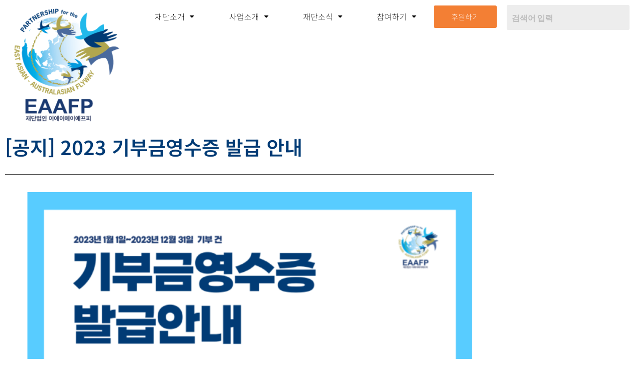

--- FILE ---
content_type: text/html; charset=UTF-8
request_url: https://foundation.eaaflyway.net/elementor-11229/
body_size: 57256
content:
<!DOCTYPE html><html lang="ko-KR"><head><meta charset="UTF-8" /><meta name="viewport" content="width=device-width, initial-scale=1" /><link rel="profile" href="http://gmpg.org/xfn/11" /><link rel="pingback" href="https://foundation.eaaflyway.net/xmlrpc.php" /> <script>(function(html){html.className=html.className.replace(/\bno-js\b/,'js')})(document.documentElement)</script> <title>[공지] 2023 기부금영수증 발급 안내 &#8211; 재단법인 이에이에이에프피</title><meta name='robots' content='max-image-preview:large' /><style>img:is([sizes="auto" i],[sizes^="auto," i]){contain-intrinsic-size:3000px 1500px}</style><link rel="alternate" type="application/rss+xml" title="재단법인 이에이에이에프피 &raquo; 피드" href="https://foundation.eaaflyway.net/feed/" /><link rel="alternate" type="application/rss+xml" title="재단법인 이에이에이에프피 &raquo; 댓글 피드" href="https://foundation.eaaflyway.net/comments/feed/" /><link rel="alternate" type="application/rss+xml" title="재단법인 이에이에이에프피 &raquo; [공지] 2023 기부금영수증 발급 안내 댓글 피드" href="https://foundation.eaaflyway.net/elementor-11229/feed/" /> <script>window._wpemojiSettings={"baseUrl":"https:\/\/s.w.org\/images\/core\/emoji\/15.0.3\/72x72\/","ext":".png","svgUrl":"https:\/\/s.w.org\/images\/core\/emoji\/15.0.3\/svg\/","svgExt":".svg","source":{"concatemoji":"https:\/\/foundation.eaaflyway.net\/wp-includes\/js\/wp-emoji-release.min.js?ver=6.7.4"}};
/*! This file is auto-generated */
!function(i,n){var o,s,e;function c(e){try{var t={supportTests:e,timestamp:(new Date).valueOf()};sessionStorage.setItem(o,JSON.stringify(t))}catch(e){}}function p(e,t,n){e.clearRect(0,0,e.canvas.width,e.canvas.height),e.fillText(t,0,0);var t=new Uint32Array(e.getImageData(0,0,e.canvas.width,e.canvas.height).data),r=(e.clearRect(0,0,e.canvas.width,e.canvas.height),e.fillText(n,0,0),new Uint32Array(e.getImageData(0,0,e.canvas.width,e.canvas.height).data));return t.every(function(e,t){return e===r[t]})}function u(e,t,n){switch(t){case"flag":return n(e,"\ud83c\udff3\ufe0f\u200d\u26a7\ufe0f","\ud83c\udff3\ufe0f\u200b\u26a7\ufe0f")?!1:!n(e,"\ud83c\uddfa\ud83c\uddf3","\ud83c\uddfa\u200b\ud83c\uddf3")&&!n(e,"\ud83c\udff4\udb40\udc67\udb40\udc62\udb40\udc65\udb40\udc6e\udb40\udc67\udb40\udc7f","\ud83c\udff4\u200b\udb40\udc67\u200b\udb40\udc62\u200b\udb40\udc65\u200b\udb40\udc6e\u200b\udb40\udc67\u200b\udb40\udc7f");case"emoji":return!n(e,"\ud83d\udc26\u200d\u2b1b","\ud83d\udc26\u200b\u2b1b")}return!1}function f(e,t,n){var r="undefined"!=typeof WorkerGlobalScope&&self instanceof WorkerGlobalScope?new OffscreenCanvas(300,150):i.createElement("canvas"),a=r.getContext("2d",{willReadFrequently:!0}),o=(a.textBaseline="top",a.font="600 32px Arial",{});return e.forEach(function(e){o[e]=t(a,e,n)}),o}function t(e){var t=i.createElement("script");t.src=e,t.defer=!0,i.head.appendChild(t)}"undefined"!=typeof Promise&&(o="wpEmojiSettingsSupports",s=["flag","emoji"],n.supports={everything:!0,everythingExceptFlag:!0},e=new Promise(function(e){i.addEventListener("DOMContentLoaded",e,{once:!0})}),new Promise(function(t){var n=function(){try{var e=JSON.parse(sessionStorage.getItem(o));if("object"==typeof e&&"number"==typeof e.timestamp&&(new Date).valueOf()<e.timestamp+604800&&"object"==typeof e.supportTests)return e.supportTests}catch(e){}return null}();if(!n){if("undefined"!=typeof Worker&&"undefined"!=typeof OffscreenCanvas&&"undefined"!=typeof URL&&URL.createObjectURL&&"undefined"!=typeof Blob)try{var e="postMessage("+f.toString()+"("+[JSON.stringify(s),u.toString(),p.toString()].join(",")+"));",r=new Blob([e],{type:"text/javascript"}),a=new Worker(URL.createObjectURL(r),{name:"wpTestEmojiSupports"});return void(a.onmessage=function(e){c(n=e.data),a.terminate(),t(n)})}catch(e){}c(n=f(s,u,p))}t(n)}).then(function(e){for(var t in e)n.supports[t]=e[t],n.supports.everything=n.supports.everything&&n.supports[t],"flag"!==t&&(n.supports.everythingExceptFlag=n.supports.everythingExceptFlag&&n.supports[t]);n.supports.everythingExceptFlag=n.supports.everythingExceptFlag&&!n.supports.flag,n.DOMReady=!1,n.readyCallback=function(){n.DOMReady=!0}}).then(function(){return e}).then(function(){var e;n.supports.everything||(n.readyCallback(),(e=n.source||{}).concatemoji?t(e.concatemoji):e.wpemoji&&e.twemoji&&(t(e.twemoji),t(e.wpemoji)))}))}((window,document),window._wpemojiSettings)</script> <link data-optimized="1" rel='stylesheet' id='givewp-campaign-blocks-fonts-css' href='https://foundation.eaaflyway.net/wp-content/litespeed/css/73450ee9746b094adde0ffc4df600454.css?ver=48bd4' media='all' /><link data-optimized="1" rel='stylesheet' id='pt-cv-public-style-css' href='https://foundation.eaaflyway.net/wp-content/litespeed/css/e02b3412f8c91a59d4a13aacc8644698.css?ver=77f5f' media='all' /><link data-optimized="1" rel='stylesheet' id='hfe-widgets-style-css' href='https://foundation.eaaflyway.net/wp-content/litespeed/css/678127d5ad5cbf67d64d5e16da532a2b.css?ver=9c617' media='all' /><style id='wp-emoji-styles-inline-css'>img.wp-smiley,img.emoji{display:inline!important;border:none!important;box-shadow:none!important;height:1em!important;width:1em!important;margin:0 0.07em!important;vertical-align:-0.1em!important;background:none!important;padding:0!important}</style><style id='givewp-campaign-comments-block-style-inline-css'>.givewp-campaign-comment-block-card{display:flex;gap:var(--givewp-spacing-3);padding:var(--givewp-spacing-4) 0}.givewp-campaign-comment-block-card__avatar{align-items:center;border-radius:50%;display:flex;height:40px;justify-content:center;width:40px}.givewp-campaign-comment-block-card__avatar img{align-items:center;border-radius:50%;display:flex;height:auto;justify-content:center;min-width:40px;width:100%}.givewp-campaign-comment-block-card__donor-name{color:var(--givewp-neutral-700);font-size:1rem;font-weight:600;line-height:1.5;margin:0;text-align:left}.givewp-campaign-comment-block-card__details{align-items:center;color:var(--givewp-neutral-400);display:flex;font-size:.875rem;font-weight:500;gap:var(--givewp-spacing-2);height:auto;line-height:1.43;margin:2px 0 var(--givewp-spacing-3) 0;text-align:left}.givewp-campaign-comment-block-card__comment{color:var(--givewp-neutral-700);font-size:1rem;line-height:1.5;margin:0;text-align:left}.givewp-campaign-comment-block-card__read-more{background:none;border:none;color:var(--givewp-blue-500);cursor:pointer;font-size:.875rem;line-height:1.43;outline:none;padding:0}.givewp-campaign-comments-block-empty-state{align-items:center;background-color:var(--givewp-shades-white);border:1px solid var(--givewp-neutral-50);border-radius:.5rem;display:flex;flex-direction:column;justify-content:center;padding:var(--givewp-spacing-6)}.givewp-campaign-comments-block-empty-state__details{align-items:center;display:flex;flex-direction:column;gap:var(--givewp-spacing-1);justify-content:center;margin:.875rem 0}.givewp-campaign-comments-block-empty-state__title{color:var(--givewp-neutral-700);font-size:1rem;font-weight:500;margin:0}.givewp-campaign-comments-block-empty-state__description{color:var(--givewp-neutral-700);font-size:.875rem;line-height:1.43;margin:0}.givewp-campaign-comment-block{background-color:var(--givewp-shades-white);display:flex;flex-direction:column;gap:var(--givewp-spacing-2);padding:var(--givewp-spacing-6) 0}.givewp-campaign-comment-block__title{color:var(--givewp-neutral-900);font-size:18px;font-weight:600;line-height:1.56;margin:0;text-align:left}.givewp-campaign-comment-block__cta{align-items:center;background-color:var(--givewp-neutral-50);border-radius:4px;color:var(--giewp-neutral-500);display:flex;font-size:14px;font-weight:600;gap:8px;height:36px;line-height:1.43;margin:0;padding:var(--givewp-spacing-2) var(--givewp-spacing-4);text-align:left}</style><style id='givewp-campaign-cover-block-style-inline-css'>.givewp-campaign-selector{border:1px solid #e5e7eb;border-radius:5px;box-shadow:0 2px 4px 0 rgb(0 0 0 / .05);display:flex;flex-direction:column;gap:20px;padding:40px 24px}.givewp-campaign-selector__label{padding-bottom:16px}.givewp-campaign-selector__select input[type=text]:focus{border-color:#fff0;box-shadow:0 0 0 1px #fff0;outline:2px solid #fff0}.givewp-campaign-selector__logo{align-self:center}.givewp-campaign-selector__open{background:#2271b1;border:none;border-radius:5px;color:#fff;cursor:pointer;padding:.5rem 1rem}.givewp-campaign-selector__submit{background-color:#27ae60;border:0;border-radius:5px;color:#fff;font-weight:700;outline:none;padding:1rem;text-align:center;transition:.2s;width:100%}.givewp-campaign-selector__submit:disabled{background-color:#f3f4f6;color:#9ca0af}.givewp-campaign-selector__submit:hover:not(:disabled){cursor:pointer;filter:brightness(1.2)}.givewp-campaign-cover-block__button{align-items:center;border:1px solid #2271b1;border-radius:2px;color:#2271b1;display:flex;justify-content:center;margin-bottom:.5rem;min-height:32px;width:100%}.givewp-campaign-cover-block__image{border-radius:2px;display:flex;flex-grow:1;margin-bottom:.5rem;max-height:4.44rem;-o-object-fit:cover;object-fit:cover;width:100%}.givewp-campaign-cover-block__help-text{color:#4b5563;font-size:.75rem;font-stretch:normal;font-style:normal;font-weight:400;letter-spacing:normal;line-height:1.4;text-align:left}.givewp-campaign-cover-block__edit-campaign-link{align-items:center;display:inline-flex;font-size:.75rem;font-stretch:normal;font-style:normal;font-weight:400;gap:.125rem;line-height:1.4}.givewp-campaign-cover-block__edit-campaign-link svg{fill:currentColor;height:1.25rem;width:1.25rem}.givewp-campaign-cover-block-preview__image{align-items:center;display:flex;height:100%;justify-content:center;width:100%}</style><style id='givewp-campaign-donations-style-inline-css'>.givewp-campaign-donations-block{padding:1.5rem 0}.givewp-campaign-donations-block *{font-family:Inter,sans-serif}.givewp-campaign-donations-block .givewp-campaign-donations-block__header{align-items:center;display:flex;justify-content:space-between;margin-bottom:.5rem}.givewp-campaign-donations-block .givewp-campaign-donations-block__title{color:var(--givewp-neutral-900);font-size:1.125rem;font-weight:600;line-height:1.56;margin:0}.givewp-campaign-donations-block .givewp-campaign-donations-block__donations{display:grid;gap:.5rem;margin:0;padding:0}.givewp-campaign-donations-block .givewp-campaign-donations-block__donation,.givewp-campaign-donations-block .givewp-campaign-donations-block__empty-state{background-color:var(--givewp-shades-white);border:1px solid var(--givewp-neutral-50);border-radius:.5rem;display:flex;padding:1rem}.givewp-campaign-donations-block .givewp-campaign-donations-block__donation{align-items:center;gap:.75rem}.givewp-campaign-donations-block .givewp-campaign-donations-block__donation-icon{align-items:center;display:flex}.givewp-campaign-donations-block .givewp-campaign-donations-block__donation-icon img{border-radius:100%;height:2.5rem;-o-object-fit:cover;object-fit:cover;width:2.5rem}.givewp-campaign-donations-block .givewp-campaign-donations-block__donation-info{display:flex;flex-direction:column;justify-content:center;row-gap:.25rem}.givewp-campaign-donations-block .givewp-campaign-donations-block__donation-description{color:var(--givewp-neutral-500);font-size:1rem;font-weight:500;line-height:1.5;margin:0}.givewp-campaign-donations-block .givewp-campaign-donations-block__donation-description strong{color:var(--givewp-neutral-700);font-weight:600}.givewp-campaign-donations-block .givewp-campaign-donations-block__donation-date{align-items:center;color:var(--givewp-neutral-400);display:flex;font-size:.875rem;font-weight:500;line-height:1.43}.givewp-campaign-donations-block .givewp-campaign-donations-block__donation-ribbon{align-items:center;border-radius:100%;color:#1f2937;display:flex;height:1.25rem;justify-content:center;margin-left:auto;width:1.25rem}.givewp-campaign-donations-block .givewp-campaign-donations-block__donation-ribbon[data-position="1"]{background-color:gold}.givewp-campaign-donations-block .givewp-campaign-donations-block__donation-ribbon[data-position="2"]{background-color:silver}.givewp-campaign-donations-block .givewp-campaign-donations-block__donation-ribbon[data-position="3"]{background-color:#cd7f32;color:#fffaf2}.givewp-campaign-donations-block .givewp-campaign-donations-block__donation-amount{color:var(--givewp-neutral-700);font-size:1.125rem;font-weight:600;line-height:1.56;margin-left:auto}.givewp-campaign-donations-block .givewp-campaign-donations-block__footer{display:flex;justify-content:center;margin-top:.5rem}.givewp-campaign-donations-block .givewp-campaign-donations-block__donate-button button.givewp-donation-form-modal__open,.givewp-campaign-donations-block .givewp-campaign-donations-block__empty-button button.givewp-donation-form-modal__open,.givewp-campaign-donations-block .givewp-campaign-donations-block__load-more-button{background:none!important;border:1px solid var(--givewp-primary-color);border-radius:.5rem;color:var(--givewp-primary-color)!important;font-size:.875rem;font-weight:600;line-height:1.43;padding:.25rem 1rem!important}.givewp-campaign-donations-block .givewp-campaign-donations-block__donate-button button.givewp-donation-form-modal__open:hover,.givewp-campaign-donations-block .givewp-campaign-donations-block__empty-button button.givewp-donation-form-modal__open:hover,.givewp-campaign-donations-block .givewp-campaign-donations-block__load-more-button:hover{background:var(--givewp-primary-color)!important;color:var(--givewp-shades-white)!important}.givewp-campaign-donations-block .givewp-campaign-donations-block__empty-state{align-items:center;flex-direction:column;padding:1.5rem}.givewp-campaign-donations-block .givewp-campaign-donations-block__empty-description,.givewp-campaign-donations-block .givewp-campaign-donations-block__empty-title{color:var(--givewp-neutral-700);margin:0}.givewp-campaign-donations-block .givewp-campaign-donations-block__empty-title{font-size:1rem;font-weight:500;line-height:1.5}.givewp-campaign-donations-block .givewp-campaign-donations-block__empty-description{font-size:.875rem;line-height:1.43;margin-top:.25rem}.givewp-campaign-donations-block .givewp-campaign-donations-block__empty-icon{color:var(--givewp-secondary-color);margin-bottom:.875rem;order:-1}.givewp-campaign-donations-block .givewp-campaign-donations-block__empty-button{margin-top:.875rem}.givewp-campaign-donations-block .givewp-campaign-donations-block__empty-button button.givewp-donation-form-modal__open{border-radius:.25rem;padding:.5rem 1rem!important}</style><link data-optimized="1" rel='stylesheet' id='givewp-campaign-donors-style-css' href='https://foundation.eaaflyway.net/wp-content/litespeed/css/5ef97a85f7e54722cfffb611d12827b9.css?ver=51e89' media='all' /><style id='givewp-campaign-form-style-inline-css'>.givewp-donation-form-modal{outline:none;overflow-y:scroll;padding:1rem;width:100%}.givewp-donation-form-modal[data-entering=true]{animation:modal-fade .3s,modal-zoom .6s}@keyframes modal-fade{0%{opacity:0}to{opacity:1}}@keyframes modal-zoom{0%{transform:scale(.8)}to{transform:scale(1)}}.givewp-donation-form-modal__overlay{align-items:center;background:rgb(0 0 0 / .7);display:flex;flex-direction:column;height:var(--visual-viewport-height);justify-content:center;left:0;position:fixed;top:0;width:100vw;z-index:100}.givewp-donation-form-modal__overlay[data-loading=true]{display:none}.givewp-donation-form-modal__overlay[data-entering=true]{animation:modal-fade .3s}.givewp-donation-form-modal__overlay[data-exiting=true]{animation:modal-fade .15s ease-in reverse}.givewp-donation-form-modal__open__spinner{left:50%;line-height:1;position:absolute;top:50%;transform:translate(-50%,-50%);z-index:100}.givewp-donation-form-modal__open{position:relative}.givewp-donation-form-modal__close{background:#e7e8ed;border:1px solid #fff0;border-radius:50%;cursor:pointer;display:flex;padding:.75rem;position:fixed;right:25px;top:25px;transition:.2s;width:-moz-fit-content;width:fit-content;z-index:999}.givewp-donation-form-modal__close svg{height:1rem;width:1rem}.givewp-donation-form-modal__close:active,.givewp-donation-form-modal__close:focus,.givewp-donation-form-modal__close:hover{background-color:#caccd7;border:1px solid #caccd7}.admin-bar .givewp-donation-form-modal{margin-top:32px}.admin-bar .givewp-donation-form-modal__close{top:57px}.givewp-entity-selector{border:1px solid #e5e7eb;border-radius:5px;box-shadow:0 2px 4px 0 rgb(0 0 0 / .05);display:flex;flex-direction:column;gap:20px;padding:40px 24px}.givewp-entity-selector__label{padding-bottom:16px}.givewp-entity-selector__select input[type=text]:focus{border-color:#fff0;box-shadow:0 0 0 1px #fff0;outline:2px solid #fff0}.givewp-entity-selector__logo{align-self:center}.givewp-entity-selector__open{background:#2271b1;border:none;border-radius:5px;color:#fff;cursor:pointer;padding:.5rem 1rem}.givewp-entity-selector__submit{background-color:#27ae60;border:0;border-radius:5px;color:#fff;font-weight:700;outline:none;padding:1rem;text-align:center;transition:.2s;width:100%}.givewp-entity-selector__submit:disabled{background-color:#f3f4f6;color:#9ca0af}.givewp-entity-selector__submit:hover:not(:disabled){cursor:pointer;filter:brightness(1.2)}.givewp-campaign-selector{border:1px solid #e5e7eb;border-radius:5px;box-shadow:0 2px 4px 0 rgb(0 0 0 / .05);display:flex;flex-direction:column;gap:20px;padding:40px 24px}.givewp-campaign-selector__label{padding-bottom:16px}.givewp-campaign-selector__select input[type=text]:focus{border-color:#fff0;box-shadow:0 0 0 1px #fff0;outline:2px solid #fff0}.givewp-campaign-selector__logo{align-self:center}.givewp-campaign-selector__open{background:#2271b1;border:none;border-radius:5px;color:#fff;cursor:pointer;padding:.5rem 1rem}.givewp-campaign-selector__submit{background-color:#27ae60;border:0;border-radius:5px;color:#fff;font-weight:700;outline:none;padding:1rem;text-align:center;transition:.2s;width:100%}.givewp-campaign-selector__submit:disabled{background-color:#f3f4f6;color:#9ca0af}.givewp-campaign-selector__submit:hover:not(:disabled){cursor:pointer;filter:brightness(1.2)}.givewp-donation-form-link,.givewp-donation-form-modal__open{background:var(--givewp-primary-color,#2271b1);border:none;border-radius:5px;color:#fff;cursor:pointer;font-family:-apple-system,BlinkMacSystemFont,Segoe UI,Roboto,Oxygen-Sans,Ubuntu,Cantarell,Helvetica Neue,sans-serif;font-size:1rem;font-weight:500!important;line-height:1.5;padding:.75rem 1.25rem!important;text-decoration:none!important;transition:all .2s ease;width:100%}.givewp-donation-form-link:active,.givewp-donation-form-link:focus,.givewp-donation-form-link:focus-visible,.givewp-donation-form-link:hover,.givewp-donation-form-modal__open:active,.givewp-donation-form-modal__open:focus,.givewp-donation-form-modal__open:focus-visible,.givewp-donation-form-modal__open:hover{background-color:color-mix(in srgb,var(--givewp-primary-color,#2271b1),#000 20%)}.components-input-control__label{width:100%}.wp-block-givewp-campaign-form{position:relative}.wp-block-givewp-campaign-form form[id*=give-form] #give-gateway-radio-list>li input[type=radio]{display:inline-block}.wp-block-givewp-campaign-form iframe{pointer-events:none;width:100%!important}.give-change-donation-form-btn svg{margin-top:3px}.givewp-default-form-toggle{margin-top:var(--givewp-spacing-4)}</style><style id='givewp-campaign-goal-style-inline-css'>.givewp-campaign-goal{display:flex;flex-direction:column;gap:.5rem;padding-bottom:1rem}.givewp-campaign-goal__container{display:flex;flex-direction:row;justify-content:space-between}.givewp-campaign-goal__container-item{display:flex;flex-direction:column;gap:.2rem}.givewp-campaign-goal__container-item span{color:var(--givewp-neutral-500);font-size:12px;font-weight:600;letter-spacing:.48px;line-height:1.5;text-transform:uppercase}.givewp-campaign-goal__container-item strong{color:var(--givewp-neutral-900);font-size:20px;font-weight:600;line-height:1.6}.givewp-campaign-goal__progress-bar{display:flex}.givewp-campaign-goal__progress-bar-container{background-color:#f2f2f2;border-radius:14px;box-shadow:inset 0 1px 4px 0 rgb(0 0 0 / .09);display:flex;flex-grow:1;height:8px}.givewp-campaign-goal__progress-bar-progress{background:var(--givewp-secondary-color,#2d802f);border-radius:14px;box-shadow:inset 0 1px 4px 0 rgb(0 0 0 / .09);display:flex;height:8px}</style><style id='givewp-campaign-stats-block-style-inline-css'>.givewp-campaign-stats-block span{color:var(--givewp-neutral-500);display:block;font-size:12px;font-weight:600;letter-spacing:.48px;line-height:1.5;margin-bottom:2px;text-align:left;text-transform:uppercase}.givewp-campaign-stats-block strong{color:var(--givewp-neutral-900);font-size:20px;font-weight:600;letter-spacing:normal;line-height:1.6}</style><style id='givewp-campaign-donate-button-style-inline-css'>.givewp-donation-form-link,.givewp-donation-form-modal__open{background:var(--givewp-primary-color,#2271b1);border:none;border-radius:5px;color:#fff;cursor:pointer;font-family:-apple-system,BlinkMacSystemFont,Segoe UI,Roboto,Oxygen-Sans,Ubuntu,Cantarell,Helvetica Neue,sans-serif;font-size:1rem;font-weight:500!important;line-height:1.5;padding:.75rem 1.25rem!important;text-decoration:none!important;transition:all .2s ease;width:100%}.givewp-donation-form-link:active,.givewp-donation-form-link:focus,.givewp-donation-form-link:focus-visible,.givewp-donation-form-link:hover,.givewp-donation-form-modal__open:active,.givewp-donation-form-modal__open:focus,.givewp-donation-form-modal__open:focus-visible,.givewp-donation-form-modal__open:hover{background-color:color-mix(in srgb,var(--givewp-primary-color,#2271b1),#000 20%)}.give-change-donation-form-btn svg{margin-top:3px}.givewp-default-form-toggle{margin-top:var(--givewp-spacing-4)}</style><style id='classic-theme-styles-inline-css'>/*! This file is auto-generated */
.wp-block-button__link{color:#fff;background-color:#32373c;border-radius:9999px;box-shadow:none;text-decoration:none;padding:calc(.667em + 2px) calc(1.333em + 2px);font-size:1.125em}.wp-block-file__button{background:#32373c;color:#fff;text-decoration:none}</style><style id='global-styles-inline-css'>:root{--wp--preset--aspect-ratio--square:1;--wp--preset--aspect-ratio--4-3:4/3;--wp--preset--aspect-ratio--3-4:3/4;--wp--preset--aspect-ratio--3-2:3/2;--wp--preset--aspect-ratio--2-3:2/3;--wp--preset--aspect-ratio--16-9:16/9;--wp--preset--aspect-ratio--9-16:9/16;--wp--preset--color--black:#000000;--wp--preset--color--cyan-bluish-gray:#abb8c3;--wp--preset--color--white:#ffffff;--wp--preset--color--pale-pink:#f78da7;--wp--preset--color--vivid-red:#cf2e2e;--wp--preset--color--luminous-vivid-orange:#ff6900;--wp--preset--color--luminous-vivid-amber:#fcb900;--wp--preset--color--light-green-cyan:#7bdcb5;--wp--preset--color--vivid-green-cyan:#00d084;--wp--preset--color--pale-cyan-blue:#8ed1fc;--wp--preset--color--vivid-cyan-blue:#0693e3;--wp--preset--color--vivid-purple:#9b51e0;--wp--preset--gradient--vivid-cyan-blue-to-vivid-purple:linear-gradient(135deg,rgba(6,147,227,1) 0%,rgb(155,81,224) 100%);--wp--preset--gradient--light-green-cyan-to-vivid-green-cyan:linear-gradient(135deg,rgb(122,220,180) 0%,rgb(0,208,130) 100%);--wp--preset--gradient--luminous-vivid-amber-to-luminous-vivid-orange:linear-gradient(135deg,rgba(252,185,0,1) 0%,rgba(255,105,0,1) 100%);--wp--preset--gradient--luminous-vivid-orange-to-vivid-red:linear-gradient(135deg,rgba(255,105,0,1) 0%,rgb(207,46,46) 100%);--wp--preset--gradient--very-light-gray-to-cyan-bluish-gray:linear-gradient(135deg,rgb(238,238,238) 0%,rgb(169,184,195) 100%);--wp--preset--gradient--cool-to-warm-spectrum:linear-gradient(135deg,rgb(74,234,220) 0%,rgb(151,120,209) 20%,rgb(207,42,186) 40%,rgb(238,44,130) 60%,rgb(251,105,98) 80%,rgb(254,248,76) 100%);--wp--preset--gradient--blush-light-purple:linear-gradient(135deg,rgb(255,206,236) 0%,rgb(152,150,240) 100%);--wp--preset--gradient--blush-bordeaux:linear-gradient(135deg,rgb(254,205,165) 0%,rgb(254,45,45) 50%,rgb(107,0,62) 100%);--wp--preset--gradient--luminous-dusk:linear-gradient(135deg,rgb(255,203,112) 0%,rgb(199,81,192) 50%,rgb(65,88,208) 100%);--wp--preset--gradient--pale-ocean:linear-gradient(135deg,rgb(255,245,203) 0%,rgb(182,227,212) 50%,rgb(51,167,181) 100%);--wp--preset--gradient--electric-grass:linear-gradient(135deg,rgb(202,248,128) 0%,rgb(113,206,126) 100%);--wp--preset--gradient--midnight:linear-gradient(135deg,rgb(2,3,129) 0%,rgb(40,116,252) 100%);--wp--preset--font-size--small:13px;--wp--preset--font-size--medium:20px;--wp--preset--font-size--large:36px;--wp--preset--font-size--x-large:42px;--wp--preset--spacing--20:0.44rem;--wp--preset--spacing--30:0.67rem;--wp--preset--spacing--40:1rem;--wp--preset--spacing--50:1.5rem;--wp--preset--spacing--60:2.25rem;--wp--preset--spacing--70:3.38rem;--wp--preset--spacing--80:5.06rem;--wp--preset--shadow--natural:6px 6px 9px rgba(0, 0, 0, 0.2);--wp--preset--shadow--deep:12px 12px 50px rgba(0, 0, 0, 0.4);--wp--preset--shadow--sharp:6px 6px 0px rgba(0, 0, 0, 0.2);--wp--preset--shadow--outlined:6px 6px 0px -3px rgba(255, 255, 255, 1), 6px 6px rgba(0, 0, 0, 1);--wp--preset--shadow--crisp:6px 6px 0px rgba(0, 0, 0, 1)}:where(.is-layout-flex){gap:.5em}:where(.is-layout-grid){gap:.5em}body .is-layout-flex{display:flex}.is-layout-flex{flex-wrap:wrap;align-items:center}.is-layout-flex>:is(*,div){margin:0}body .is-layout-grid{display:grid}.is-layout-grid>:is(*,div){margin:0}:where(.wp-block-columns.is-layout-flex){gap:2em}:where(.wp-block-columns.is-layout-grid){gap:2em}:where(.wp-block-post-template.is-layout-flex){gap:1.25em}:where(.wp-block-post-template.is-layout-grid){gap:1.25em}.has-black-color{color:var(--wp--preset--color--black)!important}.has-cyan-bluish-gray-color{color:var(--wp--preset--color--cyan-bluish-gray)!important}.has-white-color{color:var(--wp--preset--color--white)!important}.has-pale-pink-color{color:var(--wp--preset--color--pale-pink)!important}.has-vivid-red-color{color:var(--wp--preset--color--vivid-red)!important}.has-luminous-vivid-orange-color{color:var(--wp--preset--color--luminous-vivid-orange)!important}.has-luminous-vivid-amber-color{color:var(--wp--preset--color--luminous-vivid-amber)!important}.has-light-green-cyan-color{color:var(--wp--preset--color--light-green-cyan)!important}.has-vivid-green-cyan-color{color:var(--wp--preset--color--vivid-green-cyan)!important}.has-pale-cyan-blue-color{color:var(--wp--preset--color--pale-cyan-blue)!important}.has-vivid-cyan-blue-color{color:var(--wp--preset--color--vivid-cyan-blue)!important}.has-vivid-purple-color{color:var(--wp--preset--color--vivid-purple)!important}.has-black-background-color{background-color:var(--wp--preset--color--black)!important}.has-cyan-bluish-gray-background-color{background-color:var(--wp--preset--color--cyan-bluish-gray)!important}.has-white-background-color{background-color:var(--wp--preset--color--white)!important}.has-pale-pink-background-color{background-color:var(--wp--preset--color--pale-pink)!important}.has-vivid-red-background-color{background-color:var(--wp--preset--color--vivid-red)!important}.has-luminous-vivid-orange-background-color{background-color:var(--wp--preset--color--luminous-vivid-orange)!important}.has-luminous-vivid-amber-background-color{background-color:var(--wp--preset--color--luminous-vivid-amber)!important}.has-light-green-cyan-background-color{background-color:var(--wp--preset--color--light-green-cyan)!important}.has-vivid-green-cyan-background-color{background-color:var(--wp--preset--color--vivid-green-cyan)!important}.has-pale-cyan-blue-background-color{background-color:var(--wp--preset--color--pale-cyan-blue)!important}.has-vivid-cyan-blue-background-color{background-color:var(--wp--preset--color--vivid-cyan-blue)!important}.has-vivid-purple-background-color{background-color:var(--wp--preset--color--vivid-purple)!important}.has-black-border-color{border-color:var(--wp--preset--color--black)!important}.has-cyan-bluish-gray-border-color{border-color:var(--wp--preset--color--cyan-bluish-gray)!important}.has-white-border-color{border-color:var(--wp--preset--color--white)!important}.has-pale-pink-border-color{border-color:var(--wp--preset--color--pale-pink)!important}.has-vivid-red-border-color{border-color:var(--wp--preset--color--vivid-red)!important}.has-luminous-vivid-orange-border-color{border-color:var(--wp--preset--color--luminous-vivid-orange)!important}.has-luminous-vivid-amber-border-color{border-color:var(--wp--preset--color--luminous-vivid-amber)!important}.has-light-green-cyan-border-color{border-color:var(--wp--preset--color--light-green-cyan)!important}.has-vivid-green-cyan-border-color{border-color:var(--wp--preset--color--vivid-green-cyan)!important}.has-pale-cyan-blue-border-color{border-color:var(--wp--preset--color--pale-cyan-blue)!important}.has-vivid-cyan-blue-border-color{border-color:var(--wp--preset--color--vivid-cyan-blue)!important}.has-vivid-purple-border-color{border-color:var(--wp--preset--color--vivid-purple)!important}.has-vivid-cyan-blue-to-vivid-purple-gradient-background{background:var(--wp--preset--gradient--vivid-cyan-blue-to-vivid-purple)!important}.has-light-green-cyan-to-vivid-green-cyan-gradient-background{background:var(--wp--preset--gradient--light-green-cyan-to-vivid-green-cyan)!important}.has-luminous-vivid-amber-to-luminous-vivid-orange-gradient-background{background:var(--wp--preset--gradient--luminous-vivid-amber-to-luminous-vivid-orange)!important}.has-luminous-vivid-orange-to-vivid-red-gradient-background{background:var(--wp--preset--gradient--luminous-vivid-orange-to-vivid-red)!important}.has-very-light-gray-to-cyan-bluish-gray-gradient-background{background:var(--wp--preset--gradient--very-light-gray-to-cyan-bluish-gray)!important}.has-cool-to-warm-spectrum-gradient-background{background:var(--wp--preset--gradient--cool-to-warm-spectrum)!important}.has-blush-light-purple-gradient-background{background:var(--wp--preset--gradient--blush-light-purple)!important}.has-blush-bordeaux-gradient-background{background:var(--wp--preset--gradient--blush-bordeaux)!important}.has-luminous-dusk-gradient-background{background:var(--wp--preset--gradient--luminous-dusk)!important}.has-pale-ocean-gradient-background{background:var(--wp--preset--gradient--pale-ocean)!important}.has-electric-grass-gradient-background{background:var(--wp--preset--gradient--electric-grass)!important}.has-midnight-gradient-background{background:var(--wp--preset--gradient--midnight)!important}.has-small-font-size{font-size:var(--wp--preset--font-size--small)!important}.has-medium-font-size{font-size:var(--wp--preset--font-size--medium)!important}.has-large-font-size{font-size:var(--wp--preset--font-size--large)!important}.has-x-large-font-size{font-size:var(--wp--preset--font-size--x-large)!important}:where(.wp-block-post-template.is-layout-flex){gap:1.25em}:where(.wp-block-post-template.is-layout-grid){gap:1.25em}:where(.wp-block-columns.is-layout-flex){gap:2em}:where(.wp-block-columns.is-layout-grid){gap:2em}:root :where(.wp-block-pullquote){font-size:1.5em;line-height:1.6}</style><link data-optimized="1" rel='stylesheet' id='contact-form-7-css' href='https://foundation.eaaflyway.net/wp-content/litespeed/css/a0b627890839703ee6f80782610a5ff5.css?ver=37c98' media='all' /><link data-optimized="1" rel='stylesheet' id='give-styles-css' href='https://foundation.eaaflyway.net/wp-content/litespeed/css/11664691980e641cc327e502b0c1b8eb.css?ver=65bfe' media='all' /><link data-optimized="1" rel='stylesheet' id='give-donation-summary-style-frontend-css' href='https://foundation.eaaflyway.net/wp-content/litespeed/css/0624511f6f0d2142704ffdc2c170d893.css?ver=f8698' media='all' /><link data-optimized="1" rel='stylesheet' id='givewp-design-system-foundation-css' href='https://foundation.eaaflyway.net/wp-content/litespeed/css/bdcf6c36881611c66fef54ab8659f763.css?ver=303bd' media='all' /><link data-optimized="1" rel='stylesheet' id='hfe-style-css' href='https://foundation.eaaflyway.net/wp-content/litespeed/css/6de3868ba701042b1658167176348ef1.css?ver=f9233' media='all' /><link data-optimized="1" rel='stylesheet' id='elementor-icons-css' href='https://foundation.eaaflyway.net/wp-content/litespeed/css/8b174ac48e074c77ffb02ff9f95b73e3.css?ver=93abe' media='all' /><link data-optimized="1" rel='stylesheet' id='elementor-frontend-css' href='https://foundation.eaaflyway.net/wp-content/litespeed/css/9e0b56d22c70a116aac9e3795d0280d3.css?ver=37bac' media='all' /><link data-optimized="1" rel='stylesheet' id='elementor-post-906-css' href='https://foundation.eaaflyway.net/wp-content/litespeed/css/03213cc180c500ae12995c6fba5571cb.css?ver=7d2c9' media='all' /><link data-optimized="1" rel='stylesheet' id='widget-heading-css' href='https://foundation.eaaflyway.net/wp-content/litespeed/css/4fcdab652505fd0b03e5c1e70cc7b578.css?ver=e5515' media='all' /><link data-optimized="1" rel='stylesheet' id='widget-divider-css' href='https://foundation.eaaflyway.net/wp-content/litespeed/css/5a8580ddb1aeb8009b57abc6aec0d241.css?ver=eb3e5' media='all' /><link data-optimized="1" rel='stylesheet' id='widget-image-css' href='https://foundation.eaaflyway.net/wp-content/litespeed/css/051de007be06bf49e0789d765c8a6fad.css?ver=747e3' media='all' /><link data-optimized="1" rel='stylesheet' id='elementor-post-11229-css' href='https://foundation.eaaflyway.net/wp-content/litespeed/css/8960de330d9b47da8191ae9c4dd8dfa8.css?ver=65c1f' media='all' /><link data-optimized="1" rel='stylesheet' id='elementor-post-98-css' href='https://foundation.eaaflyway.net/wp-content/litespeed/css/d13d2404d5dda8a3e5e863c5baf22eff.css?ver=6b3bf' media='all' /><link data-optimized="1" rel='stylesheet' id='elementor-post-114-css' href='https://foundation.eaaflyway.net/wp-content/litespeed/css/f66c5f333034d4fcc2359073f5219da3.css?ver=1f5cc' media='all' /><link data-optimized="1" rel='stylesheet' id='twentyseventeen-fonts-css' href='https://foundation.eaaflyway.net/wp-content/litespeed/css/d3e0c0e3c477ea8a2e4f06c901bc4639.css?ver=ca619' media='all' /><link data-optimized="1" rel='stylesheet' id='twentyseventeen-style-css' href='https://foundation.eaaflyway.net/wp-content/litespeed/css/d1c99cb4252e23784efb12e97356e1b4.css?ver=18788' media='all' /><link data-optimized="1" rel='stylesheet' id='twentyseventeen-block-style-css' href='https://foundation.eaaflyway.net/wp-content/litespeed/css/9816d4953d784e79e61c4fb9af7fe94a.css?ver=60d7b' media='all' /><link data-optimized="1" rel='stylesheet' id='tablepress-default-css' href='https://foundation.eaaflyway.net/wp-content/litespeed/css/faf2b3a15ba9042ef477f09c36e49f23.css?ver=5b703' media='all' /><link data-optimized="1" rel='stylesheet' id='hfe-elementor-icons-css' href='https://foundation.eaaflyway.net/wp-content/litespeed/css/8b174ac48e074c77ffb02ff9f95b73e3.css?ver=96e18' media='all' /><link data-optimized="1" rel='stylesheet' id='hfe-icons-list-css' href='https://foundation.eaaflyway.net/wp-content/litespeed/css/cf6a8d16f543e4be348368fbe58e3d60.css?ver=5bbde' media='all' /><link data-optimized="1" rel='stylesheet' id='hfe-social-icons-css' href='https://foundation.eaaflyway.net/wp-content/litespeed/css/302a8fe9f07aa2cccb713bc509643897.css?ver=23dce' media='all' /><link data-optimized="1" rel='stylesheet' id='hfe-social-share-icons-brands-css' href='https://foundation.eaaflyway.net/wp-content/litespeed/css/1fa78a1a18f195ea71c95c473870c226.css?ver=3feba' media='all' /><link data-optimized="1" rel='stylesheet' id='hfe-social-share-icons-fontawesome-css' href='https://foundation.eaaflyway.net/wp-content/litespeed/css/4c2c7a283c0158be24bde1c13fc6973f.css?ver=c788c' media='all' /><link data-optimized="1" rel='stylesheet' id='hfe-nav-menu-icons-css' href='https://foundation.eaaflyway.net/wp-content/litespeed/css/21d175f1f88e1107a75c2c6a08273dc0.css?ver=24063' media='all' /><link data-optimized="1" rel='stylesheet' id='eael-general-css' href='https://foundation.eaaflyway.net/wp-content/litespeed/css/eed2478351ccdf1b7ed953196910c227.css?ver=a1081' media='all' /><link data-optimized="1" rel='stylesheet' id='kboard-comments-skin-default-css' href='https://foundation.eaaflyway.net/wp-content/litespeed/css/3307e9697f54abc7a6652b41100f9f25.css?ver=c41b8' media='all' /><link data-optimized="1" rel='stylesheet' id='kboard-editor-media-css' href='https://foundation.eaaflyway.net/wp-content/litespeed/css/d4baaaa62761d1865d147b10fc6897d7.css?ver=0b2f9' media='all' /><link data-optimized="1" rel='stylesheet' id='kboard-skin-default-css' href='https://foundation.eaaflyway.net/wp-content/litespeed/css/c2d6d89b3784f1a1f3659144b69447bb.css?ver=ecb78' media='all' /><link data-optimized="1" rel='stylesheet' id='kboard-skin-thumbnail-css' href='https://foundation.eaaflyway.net/wp-content/litespeed/css/5c9e49b646316968272d3d583a8e6a30.css?ver=c201e' media='all' /><link data-optimized="1" rel='stylesheet' id='elementor-gf-local-notosanskr-css' href='https://foundation.eaaflyway.net/wp-content/litespeed/css/c4e05ffdd0067c3d54a92454511d8c42.css?ver=b6dc0' media='all' /><link data-optimized="1" rel='stylesheet' id='elementor-icons-shared-0-css' href='https://foundation.eaaflyway.net/wp-content/litespeed/css/efc43d73c58df63e242edcfa7a316a4a.css?ver=c7bae' media='all' /><link data-optimized="1" rel='stylesheet' id='elementor-icons-fa-solid-css' href='https://foundation.eaaflyway.net/wp-content/litespeed/css/ef1d5c1888a8f38c67f6855a9e7aa9f9.css?ver=be9ae' media='all' /><link data-optimized="1" rel='stylesheet' id='elementor-icons-fa-regular-css' href='https://foundation.eaaflyway.net/wp-content/litespeed/css/535a5f117c0eb2c880b25b8e9fde70b1.css?ver=586f9' media='all' /><link data-optimized="1" rel='stylesheet' id='elementor-icons-fa-brands-css' href='https://foundation.eaaflyway.net/wp-content/litespeed/css/04cb5d076c2ab0b990181d9e720b10c3.css?ver=f79ce' media='all' /> <script src="https://foundation.eaaflyway.net/wp-includes/js/jquery/jquery.min.js?ver=3.7.1" id="jquery-core-js"></script> <script data-optimized="1" src="https://foundation.eaaflyway.net/wp-content/litespeed/js/536f2e122b1b128c89fe476586694942.js?ver=05144" id="jquery-migrate-js"></script> <script data-optimized="1" id="jquery-js-after">!function($){"use strict";$(document).ready(function(){$(this).scrollTop()>100&&$(".hfe-scroll-to-top-wrap").removeClass("hfe-scroll-to-top-hide"),$(window).scroll(function(){$(this).scrollTop()<100?$(".hfe-scroll-to-top-wrap").fadeOut(300):$(".hfe-scroll-to-top-wrap").fadeIn(300)}),$(".hfe-scroll-to-top-wrap").on("click",function(){$("html, body").animate({scrollTop:0},300);return!1})})}(jQuery);!function($){'use strict';$(document).ready(function(){var bar=$('.hfe-reading-progress-bar');if(!bar.length)return;$(window).on('scroll',function(){var s=$(window).scrollTop(),d=$(document).height()-$(window).height(),p=d?s/d*100:0;bar.css('width',p+'%')})})}(jQuery)</script> <script data-optimized="1" src="https://foundation.eaaflyway.net/wp-content/litespeed/js/d40dad65660332697ee0380c16c7eb72.js?ver=394d9" id="wp-hooks-js"></script> <script data-optimized="1" src="https://foundation.eaaflyway.net/wp-content/litespeed/js/ed70f2141d53007625df956602b2845c.js?ver=4da81" id="wp-i18n-js"></script> <script data-optimized="1" id="wp-i18n-js-after">wp.i18n.setLocaleData({'text direction\u0004ltr':['ltr']})</script> <script data-optimized="1" id="give-js-extra">var give_global_vars={"ajaxurl":"https:\/\/foundation.eaaflyway.net\/wp-admin\/admin-ajax.php","checkout_nonce":"d726aeb2be","currency":"KRW","currency_sign":"\u20a9","currency_pos":"before","thousands_separator":",","decimal_separator":".","no_gateway":"\uc9c0\ubd88 \uc218\ub2e8\uc744 \uc120\ud0dd\ud558\uc138\uc694.","bad_minimum":"\uc774 \uc591\uc2dd\uc758 \ucd5c\uc18c \uc0ac\uc6a9\uc790 \uc9c0\uc815 \uae30\ubd80 \uae08\uc561\uc740 \ub2e4\uc74c\uacfc \uac19\uc2b5\ub2c8\ub2e4.","bad_maximum":"\uc774 \uc591\uc2dd\uc758 \ucd5c\ub300 \uc0ac\uc6a9\uc790 \uc9c0\uc815 \uae30\ubd80 \uae08\uc561\uc740 \ub2e4\uc74c\uacfc \uac19\uc2b5\ub2c8\ub2e4.","general_loading":"\ub85c\ub529 \uc911...","purchase_loading":"\uc7a0\uc2dc\ub9cc \uae30\ub2e4\ub824\uc8fc\uc138\uc694...","textForOverlayScreen":"<h3>\ucc98\ub9ac \uc911...<\/h3><p>1\ucd08 \ubc16\uc5d0 \uac78\ub9ac\uc9c0 \uc54a\uc2b5\ub2c8\ub2e4!<\/p>","number_decimals":"0","is_test_mode":"","give_version":"4.13.2","magnific_options":{"main_class":"give-modal","close_on_bg_click":!1},"form_translation":{"payment-mode":"\uacb0\uc81c \ubaa8\ub4dc\ub97c \uc120\ud0dd\ud558\uc138\uc694.","give_first":"\uc774\ub984\uc744 \uc785\ub825\ud558\uc138\uc694.","give_last":"\uc131\uc744 \uc785\ub825\ud558\uc138\uc694.","give_email":"\uc720\ud6a8\ud55c \uc774\uba54\uc77c \uc8fc\uc18c\ub97c \uc785\ub825\ud558\uc138\uc694.","give_user_login":"\uc774\uba54\uc77c \uc8fc\uc18c \ub610\ub294 \uc0ac\uc6a9\uc790 \uc774\ub984\uc774 \uc798\ubabb\ub418\uc5c8\uc2b5\ub2c8\ub2e4.","give_user_pass":"\ube44\ubc00\ubc88\ud638\ub97c \uc785\ub825\ud569\ub2c8\ub2e4.","give_user_pass_confirm":"\ube44\ubc00\ubc88\ud638 \ud655\uc778\uc744 \uc785\ub825\ud569\ub2c8\ub2e4.","give_agree_to_terms":"\uc774\uc6a9\uc57d\uad00\uc5d0 \ub3d9\uc758\ud574\uc57c \ud569\ub2c8\ub2e4."},"confirm_email_sent_message":"\uc774\uba54\uc77c\uc744 \ud655\uc778\ud558\uace0 \ub9c1\ud06c\ub97c \ud074\ub9ad\ud558\uc5ec \uc804\uccb4 \uae30\ubd80 \ub0b4\uc5ed\uc5d0 \uc561\uc138\uc2a4\ud558\uc138\uc694.","ajax_vars":{"ajaxurl":"https:\/\/foundation.eaaflyway.net\/wp-admin\/admin-ajax.php","ajaxNonce":"5a6950399d","loading":"\ubd88\ub7ec\uc624\ub294 \uc911","select_option":"\uc635\uc158\uc744 \uc120\ud0dd\ud574 \uc8fc\uc138\uc694.","default_gateway":"paypal-commerce","permalinks":"1","number_decimals":0},"cookie_hash":"ac664ac71af2a4dc5bae81764475a6b8","session_nonce_cookie_name":"wp-give_session_reset_nonce_ac664ac71af2a4dc5bae81764475a6b8","session_cookie_name":"wp-give_session_ac664ac71af2a4dc5bae81764475a6b8","delete_session_nonce_cookie":"0"};var giveApiSettings={"root":"https:\/\/foundation.eaaflyway.net\/wp-json\/give-api\/v2\/","rest_base":"give-api\/v2"}</script> <script data-optimized="1" id="give-js-translations">(function(domain,translations){var localeData=translations.locale_data[domain]||translations.locale_data.messages;localeData[""].domain=domain;wp.i18n.setLocaleData(localeData,domain)})("give",{"translation-revision-date":"2025-12-05 05:03:08+0000","generator":"GlotPress\/4.0.3","domain":"messages","locale_data":{"messages":{"":{"domain":"messages","plural-forms":"nplurals=1; plural=0;","lang":"ko_KR"},"Dismiss this notice.":["\uc774 \uc54c\ub9bc\uc744 \ud574\uc81c\ud569\ub2c8\ub2e4."]}},"comment":{"reference":"build\/assets\/dist\/js\/give.js"}})</script> <script data-optimized="1" src="https://foundation.eaaflyway.net/wp-content/litespeed/js/70cf86b6d6daaa2ef5b070b197b8aecf.js?ver=05d25" id="give-js"></script> <script data-optimized="1" id="twentyseventeen-global-js-extra">var twentyseventeenScreenReaderText={"quote":"<svg class=\"icon icon-quote-right\" aria-hidden=\"true\" role=\"img\"> <use href=\"#icon-quote-right\" xlink:href=\"#icon-quote-right\"><\/use> <\/svg>"}</script> <script data-optimized="1" src="https://foundation.eaaflyway.net/wp-content/litespeed/js/064a662d9c4c1aa22630c32d0442ac49.js?ver=e55e0" id="twentyseventeen-global-js" defer data-wp-strategy="defer"></script> <link rel="https://api.w.org/" href="https://foundation.eaaflyway.net/wp-json/" /><link rel="alternate" title="JSON" type="application/json" href="https://foundation.eaaflyway.net/wp-json/wp/v2/posts/11229" /><meta name="generator" content="WordPress 6.7.4" /><link rel="canonical" href="https://foundation.eaaflyway.net/elementor-11229/" /><link rel='shortlink' href='https://foundation.eaaflyway.net/?p=11229' /><link rel="alternate" title="oEmbed (JSON)" type="application/json+oembed" href="https://foundation.eaaflyway.net/wp-json/oembed/1.0/embed?url=https%3A%2F%2Ffoundation.eaaflyway.net%2Felementor-11229%2F" /><link rel="alternate" title="oEmbed (XML)" type="text/xml+oembed" href="https://foundation.eaaflyway.net/wp-json/oembed/1.0/embed?url=https%3A%2F%2Ffoundation.eaaflyway.net%2Felementor-11229%2F&#038;format=xml" /><meta name="generator" content="Give v4.13.2" /><link rel="pingback" href="https://foundation.eaaflyway.net/xmlrpc.php"><meta name="generator" content="Elementor 3.34.2; features: additional_custom_breakpoints; settings: css_print_method-external, google_font-enabled, font_display-auto"><style>.e-con.e-parent:nth-of-type(n+4):not(.e-lazyloaded):not(.e-no-lazyload),.e-con.e-parent:nth-of-type(n+4):not(.e-lazyloaded):not(.e-no-lazyload) *{background-image:none!important}@media screen and (max-height:1024px){.e-con.e-parent:nth-of-type(n+3):not(.e-lazyloaded):not(.e-no-lazyload),.e-con.e-parent:nth-of-type(n+3):not(.e-lazyloaded):not(.e-no-lazyload) *{background-image:none!important}}@media screen and (max-height:640px){.e-con.e-parent:nth-of-type(n+2):not(.e-lazyloaded):not(.e-no-lazyload),.e-con.e-parent:nth-of-type(n+2):not(.e-lazyloaded):not(.e-no-lazyload) *{background-image:none!important}}</style><style id="twentyseventeen-custom-header-styles" type="text/css">.site-title,.site-description{position:absolute;clip:rect(1px,1px,1px,1px)}</style><link rel="icon" href="https://foundation.eaaflyway.net/wp-content/uploads/2021/03/cropped-재단법인-이에이에이에프피-로고-배경있음-32x32.jpg" sizes="32x32" /><link rel="icon" href="https://foundation.eaaflyway.net/wp-content/uploads/2021/03/cropped-재단법인-이에이에이에프피-로고-배경있음-192x192.jpg" sizes="192x192" /><link rel="apple-touch-icon" href="https://foundation.eaaflyway.net/wp-content/uploads/2021/03/cropped-재단법인-이에이에이에프피-로고-배경있음-180x180.jpg" /><meta name="msapplication-TileImage" content="https://foundation.eaaflyway.net/wp-content/uploads/2021/03/cropped-재단법인-이에이에이에프피-로고-배경있음-270x270.jpg" /></head><body class="post-template-default single single-post postid-11229 single-format-standard wp-embed-responsive give-twentyseventeen ehf-header ehf-footer ehf-template-twentyseventeen ehf-stylesheet-twentyseventeen group-blog has-sidebar title-tagline-hidden colors-light elementor-default elementor-template-full-width elementor-kit-906 elementor-page elementor-page-11229"><div id="page" class="hfeed site"><header id="masthead" itemscope="itemscope" itemtype="https://schema.org/WPHeader"><p class="main-title bhf-hidden" itemprop="headline"><a href="https://foundation.eaaflyway.net" title="재단법인 이에이에이에프피" rel="home">재단법인 이에이에이에프피</a></p><div data-elementor-type="wp-post" data-elementor-id="98" class="elementor elementor-98"><section class="elementor-section elementor-top-section elementor-element elementor-element-03e705d elementor-section-full_width elementor-section-height-default elementor-section-height-default" data-id="03e705d" data-element_type="section"><div class="elementor-container elementor-column-gap-default"><div class="elementor-column elementor-col-33 elementor-top-column elementor-element elementor-element-e49413f" data-id="e49413f" data-element_type="column"><div class="elementor-widget-wrap elementor-element-populated"><div class="elementor-element elementor-element-f28b289 elementor-widget elementor-widget-image" data-id="f28b289" data-element_type="widget" data-widget_type="image.default"><div class="elementor-widget-container">
<a href="https://foundation.eaaflyway.net/">
<img fetchpriority="high" width="300" height="300" src="https://foundation.eaaflyway.net/wp-content/uploads/2020/12/foundation.logo_.500.c-300x300.png" class="attachment-medium size-medium wp-image-1505" alt="" srcset="https://foundation.eaaflyway.net/wp-content/uploads/2020/12/foundation.logo_.500.c-300x300.png 300w, https://foundation.eaaflyway.net/wp-content/uploads/2020/12/foundation.logo_.500.c-150x150.png 150w, https://foundation.eaaflyway.net/wp-content/uploads/2020/12/foundation.logo_.500.c-100x100.png 100w, https://foundation.eaaflyway.net/wp-content/uploads/2020/12/foundation.logo_.500.c.png 500w" sizes="(max-width: 767px) 89vw, (max-width: 1000px) 54vw, (max-width: 1071px) 543px, 580px" />								</a></div></div></div></div><div class="elementor-column elementor-col-33 elementor-top-column elementor-element elementor-element-c623a5c" data-id="c623a5c" data-element_type="column"><div class="elementor-widget-wrap elementor-element-populated"><div class="elementor-element elementor-element-c4b0f04 hfe-nav-menu__align-justify hfe-submenu-icon-classic hfe-submenu-animation-slide_up hfe-link-redirect-child hfe-nav-menu__breakpoint-tablet elementor-widget elementor-widget-navigation-menu" data-id="c4b0f04" data-element_type="widget" data-settings="{&quot;padding_horizontal_menu_item&quot;:{&quot;unit&quot;:&quot;px&quot;,&quot;size&quot;:15,&quot;sizes&quot;:[]},&quot;padding_horizontal_menu_item_tablet&quot;:{&quot;unit&quot;:&quot;px&quot;,&quot;size&quot;:&quot;&quot;,&quot;sizes&quot;:[]},&quot;padding_horizontal_menu_item_mobile&quot;:{&quot;unit&quot;:&quot;px&quot;,&quot;size&quot;:&quot;&quot;,&quot;sizes&quot;:[]},&quot;padding_vertical_menu_item&quot;:{&quot;unit&quot;:&quot;px&quot;,&quot;size&quot;:15,&quot;sizes&quot;:[]},&quot;padding_vertical_menu_item_tablet&quot;:{&quot;unit&quot;:&quot;px&quot;,&quot;size&quot;:&quot;&quot;,&quot;sizes&quot;:[]},&quot;padding_vertical_menu_item_mobile&quot;:{&quot;unit&quot;:&quot;px&quot;,&quot;size&quot;:&quot;&quot;,&quot;sizes&quot;:[]},&quot;menu_space_between&quot;:{&quot;unit&quot;:&quot;px&quot;,&quot;size&quot;:&quot;&quot;,&quot;sizes&quot;:[]},&quot;menu_space_between_tablet&quot;:{&quot;unit&quot;:&quot;px&quot;,&quot;size&quot;:&quot;&quot;,&quot;sizes&quot;:[]},&quot;menu_space_between_mobile&quot;:{&quot;unit&quot;:&quot;px&quot;,&quot;size&quot;:&quot;&quot;,&quot;sizes&quot;:[]},&quot;menu_row_space&quot;:{&quot;unit&quot;:&quot;px&quot;,&quot;size&quot;:&quot;&quot;,&quot;sizes&quot;:[]},&quot;menu_row_space_tablet&quot;:{&quot;unit&quot;:&quot;px&quot;,&quot;size&quot;:&quot;&quot;,&quot;sizes&quot;:[]},&quot;menu_row_space_mobile&quot;:{&quot;unit&quot;:&quot;px&quot;,&quot;size&quot;:&quot;&quot;,&quot;sizes&quot;:[]},&quot;dropdown_border_radius&quot;:{&quot;unit&quot;:&quot;px&quot;,&quot;top&quot;:&quot;&quot;,&quot;right&quot;:&quot;&quot;,&quot;bottom&quot;:&quot;&quot;,&quot;left&quot;:&quot;&quot;,&quot;isLinked&quot;:true},&quot;dropdown_border_radius_tablet&quot;:{&quot;unit&quot;:&quot;px&quot;,&quot;top&quot;:&quot;&quot;,&quot;right&quot;:&quot;&quot;,&quot;bottom&quot;:&quot;&quot;,&quot;left&quot;:&quot;&quot;,&quot;isLinked&quot;:true},&quot;dropdown_border_radius_mobile&quot;:{&quot;unit&quot;:&quot;px&quot;,&quot;top&quot;:&quot;&quot;,&quot;right&quot;:&quot;&quot;,&quot;bottom&quot;:&quot;&quot;,&quot;left&quot;:&quot;&quot;,&quot;isLinked&quot;:true},&quot;width_dropdown_item&quot;:{&quot;unit&quot;:&quot;px&quot;,&quot;size&quot;:&quot;220&quot;,&quot;sizes&quot;:[]},&quot;width_dropdown_item_tablet&quot;:{&quot;unit&quot;:&quot;px&quot;,&quot;size&quot;:&quot;&quot;,&quot;sizes&quot;:[]},&quot;width_dropdown_item_mobile&quot;:{&quot;unit&quot;:&quot;px&quot;,&quot;size&quot;:&quot;&quot;,&quot;sizes&quot;:[]},&quot;padding_horizontal_dropdown_item&quot;:{&quot;unit&quot;:&quot;px&quot;,&quot;size&quot;:&quot;&quot;,&quot;sizes&quot;:[]},&quot;padding_horizontal_dropdown_item_tablet&quot;:{&quot;unit&quot;:&quot;px&quot;,&quot;size&quot;:&quot;&quot;,&quot;sizes&quot;:[]},&quot;padding_horizontal_dropdown_item_mobile&quot;:{&quot;unit&quot;:&quot;px&quot;,&quot;size&quot;:&quot;&quot;,&quot;sizes&quot;:[]},&quot;padding_vertical_dropdown_item&quot;:{&quot;unit&quot;:&quot;px&quot;,&quot;size&quot;:15,&quot;sizes&quot;:[]},&quot;padding_vertical_dropdown_item_tablet&quot;:{&quot;unit&quot;:&quot;px&quot;,&quot;size&quot;:&quot;&quot;,&quot;sizes&quot;:[]},&quot;padding_vertical_dropdown_item_mobile&quot;:{&quot;unit&quot;:&quot;px&quot;,&quot;size&quot;:&quot;&quot;,&quot;sizes&quot;:[]},&quot;distance_from_menu&quot;:{&quot;unit&quot;:&quot;px&quot;,&quot;size&quot;:&quot;&quot;,&quot;sizes&quot;:[]},&quot;distance_from_menu_tablet&quot;:{&quot;unit&quot;:&quot;px&quot;,&quot;size&quot;:&quot;&quot;,&quot;sizes&quot;:[]},&quot;distance_from_menu_mobile&quot;:{&quot;unit&quot;:&quot;px&quot;,&quot;size&quot;:&quot;&quot;,&quot;sizes&quot;:[]},&quot;toggle_size&quot;:{&quot;unit&quot;:&quot;px&quot;,&quot;size&quot;:&quot;&quot;,&quot;sizes&quot;:[]},&quot;toggle_size_tablet&quot;:{&quot;unit&quot;:&quot;px&quot;,&quot;size&quot;:&quot;&quot;,&quot;sizes&quot;:[]},&quot;toggle_size_mobile&quot;:{&quot;unit&quot;:&quot;px&quot;,&quot;size&quot;:&quot;&quot;,&quot;sizes&quot;:[]},&quot;toggle_border_width&quot;:{&quot;unit&quot;:&quot;px&quot;,&quot;size&quot;:&quot;&quot;,&quot;sizes&quot;:[]},&quot;toggle_border_width_tablet&quot;:{&quot;unit&quot;:&quot;px&quot;,&quot;size&quot;:&quot;&quot;,&quot;sizes&quot;:[]},&quot;toggle_border_width_mobile&quot;:{&quot;unit&quot;:&quot;px&quot;,&quot;size&quot;:&quot;&quot;,&quot;sizes&quot;:[]},&quot;toggle_border_radius&quot;:{&quot;unit&quot;:&quot;px&quot;,&quot;size&quot;:&quot;&quot;,&quot;sizes&quot;:[]},&quot;toggle_border_radius_tablet&quot;:{&quot;unit&quot;:&quot;px&quot;,&quot;size&quot;:&quot;&quot;,&quot;sizes&quot;:[]},&quot;toggle_border_radius_mobile&quot;:{&quot;unit&quot;:&quot;px&quot;,&quot;size&quot;:&quot;&quot;,&quot;sizes&quot;:[]},&quot;padding&quot;:{&quot;unit&quot;:&quot;px&quot;,&quot;top&quot;:&quot;&quot;,&quot;right&quot;:&quot;&quot;,&quot;bottom&quot;:&quot;&quot;,&quot;left&quot;:&quot;&quot;,&quot;isLinked&quot;:true},&quot;padding_tablet&quot;:{&quot;unit&quot;:&quot;px&quot;,&quot;top&quot;:&quot;&quot;,&quot;right&quot;:&quot;&quot;,&quot;bottom&quot;:&quot;&quot;,&quot;left&quot;:&quot;&quot;,&quot;isLinked&quot;:true},&quot;padding_mobile&quot;:{&quot;unit&quot;:&quot;px&quot;,&quot;top&quot;:&quot;&quot;,&quot;right&quot;:&quot;&quot;,&quot;bottom&quot;:&quot;&quot;,&quot;left&quot;:&quot;&quot;,&quot;isLinked&quot;:true}}" data-widget_type="navigation-menu.default"><div class="elementor-widget-container"><div class="hfe-nav-menu hfe-layout-horizontal hfe-nav-menu-layout horizontal hfe-pointer__overline hfe-animation__fade" data-layout="horizontal" data-last-item="cta"><div role="button" class="hfe-nav-menu__toggle elementor-clickable" tabindex="0" aria-label="Menu Toggle">
<span class="screen-reader-text">Menu</span><div class="hfe-nav-menu-icon">
<i aria-hidden="true"  class="fas fa-align-justify"></i></div></div><nav class="hfe-nav-menu__layout-horizontal hfe-nav-menu__submenu-classic" data-toggle-icon="&lt;i aria-hidden=&quot;true&quot; tabindex=&quot;0&quot; class=&quot;fas fa-align-justify&quot;&gt;&lt;/i&gt;" data-close-icon="&lt;i aria-hidden=&quot;true&quot; tabindex=&quot;0&quot; class=&quot;far fa-window-close&quot;&gt;&lt;/i&gt;" data-full-width=""><ul id="menu-1-c4b0f04" class="hfe-nav-menu"><li id="menu-item-43" class="menu-item menu-item-type-custom menu-item-object-custom menu-item-has-children parent hfe-has-submenu hfe-creative-menu"><div class="hfe-has-submenu-container" tabindex="0" role="button" aria-haspopup="true" aria-expanded="false"><a href="#" class = "hfe-menu-item">재단소개<span class='hfe-menu-toggle sub-arrow hfe-menu-child-0'><i class='fa'></i></span></a></div><ul class="sub-menu"><li id="menu-item-89" class="menu-item menu-item-type-post_type menu-item-object-page hfe-creative-menu"><a href="https://foundation.eaaflyway.net/%ec%9e%ac%eb%8b%a8-%ec%86%8c%ea%b0%9c/%ec%86%8c%ea%b0%9c/" class = "hfe-sub-menu-item">소개</a></li><li id="menu-item-88" class="menu-item menu-item-type-post_type menu-item-object-page hfe-creative-menu"><a href="https://foundation.eaaflyway.net/%ec%9e%ac%eb%8b%a8-%ec%86%8c%ea%b0%9c/%ec%b2%a0%ec%83%88-%ec%9d%b4%eb%8f%99%ea%b2%bd%eb%a1%9c/" class = "hfe-sub-menu-item">철새이동경로</a></li><li id="menu-item-5194" class="menu-item menu-item-type-post_type menu-item-object-page hfe-creative-menu"><a href="https://foundation.eaaflyway.net/%ec%9e%ac%eb%8b%a8-%ec%86%8c%ea%b0%9c/%ec%a3%bc%ec%9a%94-%ec%b2%a0%ec%83%88-%ec%a2%85/" class = "hfe-sub-menu-item">주요 철새 종</a></li><li id="menu-item-87" class="menu-item menu-item-type-post_type menu-item-object-page hfe-creative-menu"><a href="https://foundation.eaaflyway.net/%ec%9e%ac%eb%8b%a8-%ec%86%8c%ea%b0%9c/%ec%98%a4%ec%8b%9c%eb%8a%94-%ea%b8%b8/" class = "hfe-sub-menu-item">오시는길</a></li></ul></li><li id="menu-item-47" class="menu-item menu-item-type-custom menu-item-object-custom menu-item-has-children parent hfe-has-submenu hfe-creative-menu"><div class="hfe-has-submenu-container" tabindex="0" role="button" aria-haspopup="true" aria-expanded="false"><a href="https://foundation.eaaflyway.net/사업-소개/" class = "hfe-menu-item">사업소개<span class='hfe-menu-toggle sub-arrow hfe-menu-child-0'><i class='fa'></i></span></a></div><ul class="sub-menu"><li id="menu-item-91" class="menu-item menu-item-type-post_type menu-item-object-page hfe-creative-menu"><a href="https://foundation.eaaflyway.net/%ec%82%ac%ec%97%85-%ec%86%8c%ea%b0%9c/%ec%9e%ac%eb%8b%a8-%ec%82%ac%ec%97%85/" class = "hfe-sub-menu-item">민간단체지원사업</a></li><li id="menu-item-90" class="menu-item menu-item-type-post_type menu-item-object-page hfe-creative-menu"><a href="https://foundation.eaaflyway.net/%ec%82%ac%ec%97%85-%ec%86%8c%ea%b0%9c/%ea%b8%b0%ec%97%85-%ed%8c%8c%ed%8a%b8%eb%84%88%ec%89%bd/" class = "hfe-sub-menu-item">기업 파트너십</a></li></ul></li><li id="menu-item-50" class="menu-item menu-item-type-custom menu-item-object-custom menu-item-has-children parent hfe-has-submenu hfe-creative-menu"><div class="hfe-has-submenu-container" tabindex="0" role="button" aria-haspopup="true" aria-expanded="false"><a href="#" class = "hfe-menu-item">재단소식<span class='hfe-menu-toggle sub-arrow hfe-menu-child-0'><i class='fa'></i></span></a></div><ul class="sub-menu"><li id="menu-item-95" class="menu-item menu-item-type-post_type menu-item-object-page hfe-creative-menu"><a href="https://foundation.eaaflyway.net/%ec%9e%ac%eb%8b%a8-%ec%86%8c%ec%8b%9d/%ea%b3%b5%ec%a7%80-%ec%82%ac%ed%95%ad/" class = "hfe-sub-menu-item">공지사항</a></li><li id="menu-item-94" class="menu-item menu-item-type-post_type menu-item-object-page hfe-creative-menu"><a href="https://foundation.eaaflyway.net/%ec%9e%ac%eb%8b%a8-%ec%86%8c%ec%8b%9d/%ea%b4%80%eb%a0%a8-%eb%89%b4%ec%8a%a4/" class = "hfe-sub-menu-item">관련뉴스</a></li><li id="menu-item-2769" class="menu-item menu-item-type-post_type menu-item-object-page hfe-creative-menu"><a href="https://foundation.eaaflyway.net/%ec%9e%ac%eb%8b%a8-%ec%86%8c%ec%8b%9d/%ec%9e%90%eb%a3%8c%ec%8b%a4/" class = "hfe-sub-menu-item">자료실</a></li><li id="menu-item-93" class="menu-item menu-item-type-post_type menu-item-object-page hfe-creative-menu"><a href="https://foundation.eaaflyway.net/%ec%9e%ac%eb%8b%a8-%ec%86%8c%ec%8b%9d/%ea%b8%b0%ea%b8%88%ec%82%ac%ec%9a%a9%eb%b3%b4%ea%b3%a0%ec%84%9c/" class = "hfe-sub-menu-item">기금사용보고서</a></li><li id="menu-item-92" class="menu-item menu-item-type-post_type menu-item-object-page hfe-creative-menu"><a href="https://foundation.eaaflyway.net/%ec%9e%ac%eb%8b%a8-%ec%86%8c%ec%8b%9d/%eb%89%b4%ec%8a%a4%eb%a0%88%ed%84%b0/" class = "hfe-sub-menu-item">뉴스레터</a></li></ul></li><li id="menu-item-55" class="menu-item menu-item-type-custom menu-item-object-custom menu-item-has-children parent hfe-has-submenu hfe-creative-menu"><div class="hfe-has-submenu-container" tabindex="0" role="button" aria-haspopup="true" aria-expanded="false"><a href="#" class = "hfe-menu-item">참여하기<span class='hfe-menu-toggle sub-arrow hfe-menu-child-0'><i class='fa'></i></span></a></div><ul class="sub-menu"><li id="menu-item-7668" class="menu-item menu-item-type-post_type menu-item-object-page hfe-creative-menu"><a href="https://foundation.eaaflyway.net/%ec%b0%b8%ec%97%ac-%ed%95%98%ea%b8%b0/%ed%95%a8%ea%bb%98%ed%95%98%eb%8a%94-%ed%8c%8c%ed%8a%b8%eb%84%88/" class = "hfe-sub-menu-item">함께하는 기업 파트너</a></li><li id="menu-item-96" class="menu-item menu-item-type-post_type menu-item-object-page hfe-creative-menu"><a href="https://foundation.eaaflyway.net/%ec%b0%b8%ec%97%ac-%ed%95%98%ea%b8%b0/%ec%b1%84%ec%9a%a9/" class = "hfe-sub-menu-item">채용</a></li></ul></li><li id="menu-item-1413" class="menu-item menu-item-type-custom menu-item-object-custom parent hfe-creative-menu"><a href="https://foundation.eaaflyway.net/후원/" class = "hfe-menu-item">후원하기</a></li></ul></nav></div></div></div></div></div><div class="elementor-column elementor-col-33 elementor-top-column elementor-element elementor-element-1fb660e" data-id="1fb660e" data-element_type="column"><div class="elementor-widget-wrap elementor-element-populated"><div class="elementor-element elementor-element-518db30 hfe-search-layout-text elementor-widget elementor-widget-hfe-search-button" data-id="518db30" data-element_type="widget" data-settings="{&quot;size&quot;:{&quot;unit&quot;:&quot;px&quot;,&quot;size&quot;:50,&quot;sizes&quot;:[]},&quot;size_tablet&quot;:{&quot;unit&quot;:&quot;px&quot;,&quot;size&quot;:&quot;&quot;,&quot;sizes&quot;:[]},&quot;size_mobile&quot;:{&quot;unit&quot;:&quot;px&quot;,&quot;size&quot;:&quot;&quot;,&quot;sizes&quot;:[]},&quot;close_icon_size&quot;:{&quot;unit&quot;:&quot;px&quot;,&quot;size&quot;:&quot;20&quot;,&quot;sizes&quot;:[]},&quot;close_icon_size_tablet&quot;:{&quot;unit&quot;:&quot;px&quot;,&quot;size&quot;:&quot;&quot;,&quot;sizes&quot;:[]},&quot;close_icon_size_mobile&quot;:{&quot;unit&quot;:&quot;px&quot;,&quot;size&quot;:&quot;&quot;,&quot;sizes&quot;:[]}}" data-widget_type="hfe-search-button.default"><div class="elementor-widget-container"><form class="hfe-search-button-wrapper" role="search" action="https://foundation.eaaflyway.net/" method="get"><div class="hfe-search-form__container" role="tablist">
<input placeholder="검색어 입력" class="hfe-search-form__input" type="search" name="s" title="Search" value="">
<button id="clear" type="reset">
<i class="fas fa-times clearable__clear" aria-hidden="true"></i>
</button></div></form></div></div></div></div></div></section></div></header><div data-elementor-type="wp-post" data-elementor-id="11229" class="elementor elementor-11229"><section class="elementor-section elementor-top-section elementor-element elementor-element-04e2d13 elementor-section-boxed elementor-section-height-default elementor-section-height-default" data-id="04e2d13" data-element_type="section"><div class="elementor-container elementor-column-gap-default"><div class="elementor-column elementor-col-100 elementor-top-column elementor-element elementor-element-9af59a6" data-id="9af59a6" data-element_type="column"><div class="elementor-widget-wrap elementor-element-populated"><div class="elementor-element elementor-element-7c34330 elementor-widget elementor-widget-heading" data-id="7c34330" data-element_type="widget" data-widget_type="heading.default"><div class="elementor-widget-container"><h2 class="elementor-heading-title elementor-size-xl">[공지] 2023 기부금영수증 발급 안내</h2></div></div></div></div></div></section><section class="elementor-section elementor-top-section elementor-element elementor-element-d7d7af9 elementor-section-boxed elementor-section-height-default elementor-section-height-default" data-id="d7d7af9" data-element_type="section"><div class="elementor-container elementor-column-gap-default"><div class="elementor-column elementor-col-100 elementor-top-column elementor-element elementor-element-7f2e2da" data-id="7f2e2da" data-element_type="column"><div class="elementor-widget-wrap elementor-element-populated"><div class="elementor-element elementor-element-ff83989 elementor-widget-divider--view-line elementor-widget elementor-widget-divider" data-id="ff83989" data-element_type="widget" data-widget_type="divider.default"><div class="elementor-widget-container"><div class="elementor-divider">
<span class="elementor-divider-separator">
</span></div></div></div></div></div></div></section><section class="elementor-section elementor-top-section elementor-element elementor-element-9ad7a39 elementor-section-boxed elementor-section-height-default elementor-section-height-default" data-id="9ad7a39" data-element_type="section"><div class="elementor-container elementor-column-gap-default"><div class="elementor-column elementor-col-100 elementor-top-column elementor-element elementor-element-c6b55f4" data-id="c6b55f4" data-element_type="column"><div class="elementor-widget-wrap elementor-element-populated"><div class="elementor-element elementor-element-88b8af6 elementor-widget elementor-widget-image" data-id="88b8af6" data-element_type="widget" data-widget_type="image.default"><div class="elementor-widget-container">
<img decoding="async" width="891" height="1260" src="https://foundation.eaaflyway.net/wp-content/uploads/2023/12/기부금영수증발급안내-20231.png" class="attachment-full size-full wp-image-11231" alt="" srcset="https://foundation.eaaflyway.net/wp-content/uploads/2023/12/기부금영수증발급안내-20231.png 891w, https://foundation.eaaflyway.net/wp-content/uploads/2023/12/기부금영수증발급안내-20231-212x300.png 212w, https://foundation.eaaflyway.net/wp-content/uploads/2023/12/기부금영수증발급안내-20231-724x1024.png 724w, https://foundation.eaaflyway.net/wp-content/uploads/2023/12/기부금영수증발급안내-20231-768x1086.png 768w" sizes="(max-width: 767px) 89vw, (max-width: 1000px) 54vw, (max-width: 1071px) 543px, 580px" /></div></div></div></div></div></section><section class="elementor-section elementor-top-section elementor-element elementor-element-b36fc52 elementor-section-boxed elementor-section-height-default elementor-section-height-default" data-id="b36fc52" data-element_type="section"><div class="elementor-container elementor-column-gap-default"><div class="elementor-column elementor-col-100 elementor-top-column elementor-element elementor-element-43e02ed" data-id="43e02ed" data-element_type="column"><div class="elementor-widget-wrap elementor-element-populated"><div class="elementor-element elementor-element-d24f174 elementor-widget elementor-widget-image" data-id="d24f174" data-element_type="widget" data-widget_type="image.default"><div class="elementor-widget-container">
<img decoding="async" width="891" height="1260" src="https://foundation.eaaflyway.net/wp-content/uploads/2023/12/기부금영수증발급안내-2023-2.png" class="attachment-full size-full wp-image-11232" alt="" srcset="https://foundation.eaaflyway.net/wp-content/uploads/2023/12/기부금영수증발급안내-2023-2.png 891w, https://foundation.eaaflyway.net/wp-content/uploads/2023/12/기부금영수증발급안내-2023-2-212x300.png 212w, https://foundation.eaaflyway.net/wp-content/uploads/2023/12/기부금영수증발급안내-2023-2-724x1024.png 724w, https://foundation.eaaflyway.net/wp-content/uploads/2023/12/기부금영수증발급안내-2023-2-768x1086.png 768w" sizes="(max-width: 767px) 89vw, (max-width: 1000px) 54vw, (max-width: 1071px) 543px, 580px" /></div></div></div></div></div></section><section class="elementor-section elementor-top-section elementor-element elementor-element-e3cb350 elementor-section-boxed elementor-section-height-default elementor-section-height-default" data-id="e3cb350" data-element_type="section"><div class="elementor-container elementor-column-gap-default"><div class="elementor-column elementor-col-100 elementor-top-column elementor-element elementor-element-e47b958" data-id="e47b958" data-element_type="column"><div class="elementor-widget-wrap elementor-element-populated"><div class="elementor-element elementor-element-ffd7cec elementor-widget elementor-widget-image" data-id="ffd7cec" data-element_type="widget" data-widget_type="image.default"><div class="elementor-widget-container">
<img loading="lazy" decoding="async" width="891" height="1260" src="https://foundation.eaaflyway.net/wp-content/uploads/2023/12/기부금영수증발급안내-2023-3.png" class="attachment-full size-full wp-image-11233" alt="" srcset="https://foundation.eaaflyway.net/wp-content/uploads/2023/12/기부금영수증발급안내-2023-3.png 891w, https://foundation.eaaflyway.net/wp-content/uploads/2023/12/기부금영수증발급안내-2023-3-212x300.png 212w, https://foundation.eaaflyway.net/wp-content/uploads/2023/12/기부금영수증발급안내-2023-3-724x1024.png 724w, https://foundation.eaaflyway.net/wp-content/uploads/2023/12/기부금영수증발급안내-2023-3-768x1086.png 768w" sizes="(max-width: 767px) 89vw, (max-width: 1000px) 54vw, (max-width: 1071px) 543px, 580px" /></div></div></div></div></div></section></div><footer itemtype="https://schema.org/WPFooter" itemscope="itemscope" id="colophon" role="contentinfo"><div class='footer-width-fixer'><div data-elementor-type="wp-post" data-elementor-id="114" class="elementor elementor-114"><section class="elementor-section elementor-top-section elementor-element elementor-element-e3988eb elementor-section-full_width elementor-section-height-default elementor-section-height-default" data-id="e3988eb" data-element_type="section"><div class="elementor-container elementor-column-gap-default"><div class="elementor-column elementor-col-100 elementor-top-column elementor-element elementor-element-2aee0e5" data-id="2aee0e5" data-element_type="column"><div class="elementor-widget-wrap elementor-element-populated"><div class="elementor-element elementor-element-f880786 elementor-widget-divider--view-line elementor-widget elementor-widget-divider" data-id="f880786" data-element_type="widget" data-widget_type="divider.default"><div class="elementor-widget-container"><div class="elementor-divider">
<span class="elementor-divider-separator">
</span></div></div></div></div></div></div></section><section class="elementor-section elementor-top-section elementor-element elementor-element-0d6c3cb elementor-section-content-bottom elementor-section-boxed elementor-section-height-default elementor-section-height-default" data-id="0d6c3cb" data-element_type="section"><div class="elementor-container elementor-column-gap-default"><div class="elementor-column elementor-col-50 elementor-top-column elementor-element elementor-element-c05adf4" data-id="c05adf4" data-element_type="column"><div class="elementor-widget-wrap elementor-element-populated"><div class="elementor-element elementor-element-d47f194 elementor-widget elementor-widget-image" data-id="d47f194" data-element_type="widget" data-widget_type="image.default"><div class="elementor-widget-container">
<img src="https://foundation.eaaflyway.net/wp-content/uploads/elementor/thumbs/foundation.logo_.500.c-p01akgu1zdiua5itek6xqfyn40q8esmeb87mg0dmeo.png" title="foundation.logo.500.c" alt="foundation.logo.500.c" loading="lazy" /></div></div></div></div><div class="elementor-column elementor-col-50 elementor-top-column elementor-element elementor-element-57dc341" data-id="57dc341" data-element_type="column"><div class="elementor-widget-wrap elementor-element-populated"><div class="elementor-element elementor-element-67ad775 elementor-widget elementor-widget-text-editor" data-id="67ad775" data-element_type="widget" data-widget_type="text-editor.default"><div class="elementor-widget-container"><p>재단법인 이에이에이에프피 | 인천광역시 연수구 아트센터대로 175, 본동 3층 (송도동, G-Tower)</p><p>대표자: George Jennifer Jane | 고유번호: 510-82-08072</p><p>T:  032-458-6507 | F: 032-458-6508 | E-mail: foundation@eaaflyway.net</p></div></div></div></div></div></section><section class="elementor-section elementor-top-section elementor-element elementor-element-5ac9322 elementor-section-boxed elementor-section-height-default elementor-section-height-default" data-id="5ac9322" data-element_type="section"><div class="elementor-container elementor-column-gap-default"><div class="elementor-column elementor-col-25 elementor-top-column elementor-element elementor-element-6e82c60" data-id="6e82c60" data-element_type="column"><div class="elementor-widget-wrap"></div></div><div class="elementor-column elementor-col-25 elementor-top-column elementor-element elementor-element-3ffa392" data-id="3ffa392" data-element_type="column"><div class="elementor-widget-wrap elementor-element-populated"><div class="elementor-element elementor-element-96e7540 elementor-widget elementor-widget-button" data-id="96e7540" data-element_type="widget" data-widget_type="button.default"><div class="elementor-widget-container"><div class="elementor-button-wrapper">
<a class="elementor-button elementor-button-link elementor-size-xs" href="https://foundation.eaaflyway.net/%ec%9d%b4%ec%9a%a9%ec%95%bd%ea%b4%80/">
<span class="elementor-button-content-wrapper">
<span class="elementor-button-text">이용약관</span>
</span>
</a></div></div></div></div></div><div class="elementor-column elementor-col-25 elementor-top-column elementor-element elementor-element-d135d38" data-id="d135d38" data-element_type="column"><div class="elementor-widget-wrap elementor-element-populated"><div class="elementor-element elementor-element-be5003b elementor-widget elementor-widget-button" data-id="be5003b" data-element_type="widget" data-widget_type="button.default"><div class="elementor-widget-container"><div class="elementor-button-wrapper">
<a class="elementor-button elementor-button-link elementor-size-xs" href="https://foundation.eaaflyway.net/%ea%b0%9c%ec%9d%b8%ec%a0%95%eb%b3%b4%ec%b2%98%eb%a6%ac%eb%b0%a9%ec%b9%a8/">
<span class="elementor-button-content-wrapper">
<span class="elementor-button-text">개인정보처리방침</span>
</span>
</a></div></div></div></div></div><div class="elementor-column elementor-col-25 elementor-top-column elementor-element elementor-element-2234a59" data-id="2234a59" data-element_type="column"><div class="elementor-widget-wrap"></div></div></div></section><section class="elementor-section elementor-top-section elementor-element elementor-element-c4a7945 elementor-section-content-middle elementor-section-boxed elementor-section-height-default elementor-section-height-default" data-id="c4a7945" data-element_type="section" data-settings="{&quot;background_background&quot;:&quot;classic&quot;}"><div class="elementor-container elementor-column-gap-default"><div class="elementor-column elementor-col-14 elementor-top-column elementor-element elementor-element-a3f81b7" data-id="a3f81b7" data-element_type="column"><div class="elementor-widget-wrap elementor-element-populated"><div class="elementor-element elementor-element-b9970dc elementor-widget elementor-widget-heading" data-id="b9970dc" data-element_type="widget" data-widget_type="heading.default"><div class="elementor-widget-container"><h4 class="elementor-heading-title elementor-size-default">재단법인 이에이에이에프피 ©Copyright 2020</h4></div></div></div></div><div class="elementor-column elementor-col-14 elementor-top-column elementor-element elementor-element-5e3145f" data-id="5e3145f" data-element_type="column"><div class="elementor-widget-wrap"></div></div><div class="elementor-column elementor-col-14 elementor-top-column elementor-element elementor-element-e57d735" data-id="e57d735" data-element_type="column"><div class="elementor-widget-wrap"></div></div><div class="elementor-column elementor-col-14 elementor-top-column elementor-element elementor-element-fa20331" data-id="fa20331" data-element_type="column"><div class="elementor-widget-wrap"></div></div><div class="elementor-column elementor-col-14 elementor-top-column elementor-element elementor-element-7783a66" data-id="7783a66" data-element_type="column"><div class="elementor-widget-wrap elementor-element-populated"><div class="elementor-element elementor-element-a4d4962 elementor-shape-rounded elementor-grid-0 e-grid-align-center elementor-widget elementor-widget-social-icons" data-id="a4d4962" data-element_type="widget" data-widget_type="social-icons.default"><div class="elementor-widget-container"><div class="elementor-social-icons-wrapper elementor-grid" role="list">
<span class="elementor-grid-item" role="listitem">
<a class="elementor-icon elementor-social-icon elementor-social-icon-facebook elementor-repeater-item-3cd7b54" href="https://www.facebook.com/eaafp%20" target="_blank">
<span class="elementor-screen-only">Facebook</span>
<i aria-hidden="true" class="fab fa-facebook"></i>					</a>
</span>
<span class="elementor-grid-item" role="listitem">
<a class="elementor-icon elementor-social-icon elementor-social-icon-twitter elementor-repeater-item-a1b9863" href="https://twitter.com/eaafp" target="_blank">
<span class="elementor-screen-only">Twitter</span>
<i aria-hidden="true" class="fab fa-twitter"></i>					</a>
</span>
<span class="elementor-grid-item" role="listitem">
<a class="elementor-icon elementor-social-icon elementor-social-icon-youtube elementor-repeater-item-be787bb" href="https://www.youtube.com/user/EAAFPS" target="_blank">
<span class="elementor-screen-only">Youtube</span>
<i aria-hidden="true" class="fab fa-youtube"></i>					</a>
</span>
<span class="elementor-grid-item" role="listitem">
<a class="elementor-icon elementor-social-icon elementor-social-icon-instagram elementor-repeater-item-23b97dc" href="https://www.instagram.com/eaafp/" target="_blank">
<span class="elementor-screen-only">Instagram</span>
<i aria-hidden="true" class="fab fa-instagram"></i>					</a>
</span>
<span class="elementor-grid-item" role="listitem">
<a class="elementor-icon elementor-social-icon elementor-social-icon- elementor-repeater-item-dc78e3d" href="https://blog.naver.com/eaafp" target="_blank">
<span class="elementor-screen-only"></span>
<svg xmlns:dc="http://purl.org/dc/elements/1.1/" xmlns:cc="http://creativecommons.org/ns#" xmlns:rdf="http://www.w3.org/1999/02/22-rdf-syntax-ns#" xmlns:svg="http://www.w3.org/2000/svg" xmlns="http://www.w3.org/2000/svg" xmlns:sodipodi="http://sodipodi.sourceforge.net/DTD/sodipodi-0.dtd" xmlns:inkscape="http://www.inkscape.org/namespaces/inkscape" id="svg850" xml:space="preserve" width="566.93335" height="566.93335" viewBox="0 0 566.93335 566.93335" sodipodi:docname="&#xB124;&#xC774;&#xBC84;&#xBE14;&#xB85C;&#xADF8;_icon.svg" inkscape:version="0.92.2 (5c3e80d, 2017-08-06)"><metadata></metadata><defs id="defs854"><clipPath clipPathUnits="userSpaceOnUse" id="clipPath866"><path d="M 0,425.2 H 425.2 V 0 H 0 Z" id="path864" inkscape:connector-curvature="0"></path></clipPath></defs><g id="g858" inkscape:groupmode="layer" inkscape:label="&#xB124;&#xC774;&#xBC84;&#xBE14;&#xB85C;&#xADF8;_icon" transform="matrix(1.3333333,0,0,-1.3333333,0,566.93333)"><g id="g860" transform="matrix(2.8628609,0,0,2.8885912,-396.15091,-407.30449)"><g id="g862" clip-path="url(#clipPath866)"><g id="g868" transform="translate(171.0171,237.2329)"><path d="m 0,0 c -2.821,0 -5.107,-2.287 -5.107,-5.108 0,-2.821 2.286,-5.108 5.107,-5.108 2.821,0 5.108,2.287 5.108,5.108 C 5.108,-2.287 2.821,0 0,0" style="fill:#42d31a;fill-opacity:1;fill-rule:nonzero;stroke:none" id="path870" inkscape:connector-curvature="0"></path></g><g id="g872" transform="translate(221.4687,237.7656)"><path d="m 0,0 c -3.037,0 -5.5,-2.462 -5.5,-5.5 0,-3.038 2.463,-5.5 5.5,-5.5 3.037,0 5.5,2.462 5.5,5.5 C 5.5,-2.462 3.037,0 0,0" style="fill:#42d31a;fill-opacity:1;fill-rule:nonzero;stroke:none" id="path874" inkscape:connector-curvature="0"></path></g><g id="g876" transform="translate(269.0625,218.8594)"><path d="m 0,0 c 0,0 0.125,-12.734 -12.813,-12.734 h -3.937 v 8.25 h 2.375 c 0,0 5.437,-0.5 5.375,7.875 0,0 -1.063,-3.391 -8.687,-3.391 0,0 -10.813,0.779 -10.813,11.328 v 4 c 0,0 0.25,10.938 12.125,11.813 0,0 4.687,0.5 7.562,-3.375 v 2.687 H 0 Z m -47.594,0 c -8.043,0 -14.562,6.002 -14.562,13.406 0,7.405 6.519,13.406 14.562,13.406 8.043,0 14.563,-6.001 14.563,-13.406 C -33.031,6.002 -39.551,0 -47.594,0 M -68.188,26.016 V 0.953 h -8.687 v 24.813 c 0,3.375 -4.188,4.312 -4.188,4.312 v 8.75 c 13.875,-0.562 12.875,-12.812 12.875,-12.812 M -83.813,12.141 C -83.875,0.354 -96.063,0.016 -96.063,0.016 c -4.712,0 -7.375,3.125 -7.375,3.125 V 1.016 h -8.875 V 37.62 c -0.037,0.006 -0.04,0.013 0,0.021 V 37.62 c 0.55,-0.089 8.875,0.021 8.875,0.021 v -14 c 2.088,3.559 8.125,3.5 8.125,3.5 13.143,-1.225 11.5,-15 11.5,-15 m 81.889,57 h -108.649 c -10.958,0 -19.842,-8.884 -19.842,-19.843 v -64.482 c 0,-10.959 8.884,-19.843 19.842,-19.843 h 38.375 l 13.052,-30.749 c 0,0 0.898,-2.667 3.074,-2.667 v 0 c 2.176,0 3.074,2.667 3.074,2.667 l 13.052,30.749 h 38.022 c 10.959,0 19.843,8.884 19.843,19.843 v 64.482 c 0,10.959 -8.884,19.843 -19.843,19.843" style="fill:#42d31a;fill-opacity:1;fill-rule:nonzero;stroke:none" id="path878" inkscape:connector-curvature="0"></path></g><g id="g880" transform="translate(255.25,237.6406)"><path d="m 0,0 c -2.969,0 -5.375,-2.406 -5.375,-5.375 0,-2.969 2.406,-5.375 5.375,-5.375 2.969,0 5.375,2.406 5.375,5.375 C 5.375,-2.406 2.969,0 0,0" style="fill:#42d31a;fill-opacity:1;fill-rule:nonzero;stroke:none" id="path882" inkscape:connector-curvature="0"></path></g></g></g></g></svg>					</a>
</span></div></div></div></div></div><div class="elementor-column elementor-col-14 elementor-top-column elementor-element elementor-element-b76ae90" data-id="b76ae90" data-element_type="column"><div class="elementor-widget-wrap elementor-element-populated"><div class="elementor-element elementor-element-aa1e3cb elementor-widget elementor-widget-button" data-id="aa1e3cb" data-element_type="widget" data-widget_type="button.default"><div class="elementor-widget-container"><div class="elementor-button-wrapper">
<a class="elementor-button elementor-button-link elementor-size-sm" href="https://www.eaaflyway.net/" target="_blank">
<span class="elementor-button-content-wrapper">
<span class="elementor-button-text">EAAFP Secretariat</span>
</span>
</a></div></div></div></div></div><div class="elementor-column elementor-col-14 elementor-top-column elementor-element elementor-element-4898752" data-id="4898752" data-element_type="column"><div class="elementor-widget-wrap elementor-element-populated"><div class="elementor-element elementor-element-32891aa elementor-widget elementor-widget-button" data-id="32891aa" data-element_type="widget" data-widget_type="button.default"><div class="elementor-widget-container"><div class="elementor-button-wrapper">
<a class="elementor-button elementor-button-link elementor-size-sm" href="https://www.hometax.go.kr/" target="_blank">
<span class="elementor-button-content-wrapper">
<span class="elementor-button-text">국세청 HOMETAX</span>
</span>
</a></div></div></div></div></div></div></section></div></div></footer></div> <script>const lazyloadRunObserver=()=>{const lazyloadBackgrounds=document.querySelectorAll(`.e-con.e-parent:not(.e-lazyloaded)`);const lazyloadBackgroundObserver=new IntersectionObserver((entries)=>{entries.forEach((entry)=>{if(entry.isIntersecting){let lazyloadBackground=entry.target;if(lazyloadBackground){lazyloadBackground.classList.add('e-lazyloaded')}
lazyloadBackgroundObserver.unobserve(entry.target)}})},{rootMargin:'200px 0px 200px 0px'});lazyloadBackgrounds.forEach((lazyloadBackground)=>{lazyloadBackgroundObserver.observe(lazyloadBackground)})};const events=['DOMContentLoaded','elementor/lazyload/observe',];events.forEach((event)=>{document.addEventListener(event,lazyloadRunObserver)})</script> <link data-optimized="1" rel='stylesheet' id='widget-social-icons-css' href='https://foundation.eaaflyway.net/wp-content/litespeed/css/302a8fe9f07aa2cccb713bc509643897.css?ver=112f3' media='all' /><link data-optimized="1" rel='stylesheet' id='e-apple-webkit-css' href='https://foundation.eaaflyway.net/wp-content/litespeed/css/f88b966b6197cf51a9a77e90fda1ab46.css?ver=4b5cf' media='all' /> <script data-optimized="1" src="https://foundation.eaaflyway.net/wp-content/litespeed/js/489f74b2a03c687c527f4def5df8e600.js?ver=0804a" id="swv-js"></script> <script data-optimized="1" id="contact-form-7-js-translations">(function(domain,translations){var localeData=translations.locale_data[domain]||translations.locale_data.messages;localeData[""].domain=domain;wp.i18n.setLocaleData(localeData,domain)})("contact-form-7",{"translation-revision-date":"2025-12-01 02:24:27+0000","generator":"GlotPress\/4.0.3","domain":"messages","locale_data":{"messages":{"":{"domain":"messages","plural-forms":"nplurals=1; plural=0;","lang":"ko_KR"},"This contact form is placed in the wrong place.":["\uc774 \ubb38\uc758 \uc591\uc2dd\uc774 \uc798\ubabb\ub41c \uc704\uce58\uc5d0 \ubc30\uce58\ub418\uc5c8\uc2b5\ub2c8\ub2e4."],"Error:":["\uc624\ub958:"]}},"comment":{"reference":"includes\/js\/index.js"}})</script> <script data-optimized="1" id="contact-form-7-js-before">var wpcf7={"api":{"root":"https:\/\/foundation.eaaflyway.net\/wp-json\/","namespace":"contact-form-7\/v1"},"cached":1}</script> <script data-optimized="1" src="https://foundation.eaaflyway.net/wp-content/litespeed/js/5d0c412ee989ce4e099a619f97c9460b.js?ver=94664" id="contact-form-7-js"></script> <script data-optimized="1" id="pt-cv-content-views-script-js-extra">var PT_CV_PUBLIC={"_prefix":"pt-cv-","page_to_show":"5","_nonce":"6f719e2772","is_admin":"","is_mobile":"","ajaxurl":"https:\/\/foundation.eaaflyway.net\/wp-admin\/admin-ajax.php","lang":"","loading_image_src":"data:image\/gif;base64,R0lGODlhDwAPALMPAMrKygwMDJOTkz09PZWVla+vr3p6euTk5M7OzuXl5TMzMwAAAJmZmWZmZszMzP\/\/\/yH\/[base64]\/wyVlamTi3nSdgwFNdhEJgTJoNyoB9ISYoQmdjiZPcj7EYCAeCF1gEDo4Dz2eIAAAh+QQFCgAPACwCAAAADQANAAAEM\/DJBxiYeLKdX3IJZT1FU0iIg2RNKx3OkZVnZ98ToRD4MyiDnkAh6BkNC0MvsAj0kMpHBAAh+QQFCgAPACwGAAAACQAPAAAEMDC59KpFDll73HkAA2wVY5KgiK5b0RRoI6MuzG6EQqCDMlSGheEhUAgqgUUAFRySIgAh+QQFCgAPACwCAAIADQANAAAEM\/DJKZNLND\/[base64]"};var PT_CV_PAGINATION={"first":"\u00ab","prev":"\u2039","next":"\u203a","last":"\u00bb","goto_first":"\uccab \ud398\uc774\uc9c0\ub85c \uc774\ub3d9","goto_prev":"\uc774\uc804 \ud398\uc774\uc9c0\ub85c \uc774\ub3d9","goto_next":"\ub2e4\uc74c \ud398\uc774\uc9c0\ub85c \uc774\ub3d9","goto_last":"\ub9c8\uc9c0\ub9c9 \ud398\uc774\uc9c0\ub85c \uc774\ub3d9","current_page":"\ud604\uc7ac \ud398\uc774\uc9c0\ub294","goto_page":"\ud398\uc774\uc9c0\ub85c \uc774\ub3d9"}</script> <script data-optimized="1" src="https://foundation.eaaflyway.net/wp-content/litespeed/js/54dac79721ae5a99a0cb6d52268b3142.js?ver=50641" id="pt-cv-content-views-script-js"></script> <script data-optimized="1" id="give-donation-summary-script-frontend-js-extra">var GiveDonationSummaryData={"currencyPrecisionLookup":{"USD":2,"EUR":2,"GBP":2,"AUD":2,"BRL":2,"CAD":2,"CZK":2,"DKK":2,"HKD":2,"HUF":2,"ILS":2,"JPY":0,"MYR":2,"MXN":2,"MAD":2,"NZD":2,"NOK":2,"PHP":2,"PLN":2,"SGD":2,"KRW":0,"ZAR":2,"SEK":2,"CHF":2,"TWD":2,"THB":2,"INR":2,"TRY":2,"IRR":2,"RUB":2,"AED":2,"AMD":2,"ANG":2,"ARS":2,"AWG":2,"BAM":2,"BDT":2,"BHD":3,"BMD":2,"BND":2,"BOB":2,"BSD":2,"BWP":2,"BZD":2,"CLP":0,"CNY":2,"COP":2,"CRC":2,"CUC":2,"CUP":2,"DOP":2,"EGP":2,"GIP":2,"GTQ":2,"HNL":2,"HRK":2,"IDR":2,"ISK":0,"JMD":2,"JOD":2,"KES":2,"KWD":2,"KYD":2,"MKD":2,"NPR":2,"OMR":3,"PEN":2,"PKR":2,"RON":2,"SAR":2,"SZL":2,"TOP":2,"TZS":2,"TVD":2,"UAH":2,"UYU":2,"VEF":2,"VES":2,"VED":2,"XCD":2,"XCG":2,"XDR":2,"AFN":2,"ALL":2,"AOA":2,"AZN":2,"BBD":2,"BGN":2,"BIF":0,"XBT":8,"BTN":1,"BYR":2,"BYN":2,"CDF":2,"CVE":2,"DJF":0,"DZD":2,"ERN":2,"ETB":2,"FJD":2,"FKP":2,"GEL":2,"GGP":2,"GHS":2,"GMD":2,"GNF":0,"GYD":2,"HTG":2,"IMP":2,"IQD":2,"IRT":2,"JEP":2,"KGS":2,"KHR":0,"KMF":2,"KPW":0,"KZT":2,"LAK":0,"LBP":2,"LKR":0,"LRD":2,"LSL":2,"LYD":3,"MDL":2,"MGA":0,"MMK":2,"MNT":2,"MOP":2,"MRO":2,"MRU":2,"MUR":2,"MVR":1,"MWK":2,"MZN":0,"NAD":2,"NGN":2,"NIO":2,"PAB":2,"PGK":2,"PRB":2,"PYG":2,"QAR":2,"RSD":2,"RWF":2,"SBD":2,"SCR":2,"SDG":2,"SHP":2,"SLL":2,"SLE":2,"SOS":2,"SRD":2,"SSP":2,"STD":2,"STN":2,"SVC":2,"SYP":2,"TJS":2,"TMT":2,"TND":3,"TTD":2,"UGX":2,"UZS":2,"VND":1,"VUV":0,"WST":2,"XAF":2,"XOF":2,"XPF":2,"YER":2,"ZMW":2,"ZWL":2},"recurringLabelLookup":[]}</script> <script data-optimized="1" src="https://foundation.eaaflyway.net/wp-content/litespeed/js/6734cee39b8950e2ec66d60f14b1b932.js?ver=8e41f" id="give-donation-summary-script-frontend-js"></script> <script data-optimized="1" src="https://foundation.eaaflyway.net/wp-content/litespeed/js/e25a836753c129e314873576244cc2d3.js?ver=71dd2" id="react-js"></script> <script data-optimized="1" src="https://foundation.eaaflyway.net/wp-content/litespeed/js/71fc1a0367c868a76feca41132f88c95.js?ver=36849" id="react-jsx-runtime-js"></script> <script data-optimized="1" src="https://foundation.eaaflyway.net/wp-content/litespeed/js/2bd78d81159043452aa5d30f3f73f409.js?ver=67a22" id="wp-polyfill-js"></script> <script data-optimized="1" src="https://foundation.eaaflyway.net/wp-content/litespeed/js/2f81dadef1833d31db9cdeca1622cb68.js?ver=63bba" id="wp-url-js"></script> <script data-optimized="1" id="wp-api-fetch-js-translations">(function(domain,translations){var localeData=translations.locale_data[domain]||translations.locale_data.messages;localeData[""].domain=domain;wp.i18n.setLocaleData(localeData,domain)})("default",{"translation-revision-date":"2025-10-02 00:01:29+0000","generator":"GlotPress\/4.0.1","domain":"messages","locale_data":{"messages":{"":{"domain":"messages","plural-forms":"nplurals=1; plural=0;","lang":"ko_KR"},"An unknown error occurred.":["\uc54c \uc218 \uc5c6\ub294 \uc5d0\ub7ec \ubc1c\uc0dd\ud568."],"The response is not a valid JSON response.":["\uc751\ub2f5\uc774 \uc720\ud6a8\ud55c JSON \uc751\ub2f5\uc774 \uc544\ub2d9\ub2c8\ub2e4."],"Media upload failed. If this is a photo or a large image, please scale it down and try again.":["\ubbf8\ub514\uc5b4 \ud30c\uc77c \uc5c5\ub85c\ub4dc\uc5d0 \uc2e4\ud328\ud588\uc2b5\ub2c8\ub2e4. \ub9cc\uc57d \ud574\ub2f9 \ud30c\uc77c\uc774 \uc0ac\uc9c4\uc774\uac70\ub098 \ub300\ud615 \uc774\ubbf8\uc9c0\ub77c\uba74 \uc774\ubbf8\uc9c0 \ubc30\uc728\uc744 \uc904\uc774\uc2e0 \ud6c4 \ub2e4\uc2dc \uc2dc\ub3c4\ud574\uc8fc\uc138\uc694."],"You are probably offline.":["\uc624\ud504\ub77c\uc778 \uc0c1\ud0dc\uc778 \uac83 \uac19\uc2b5\ub2c8\ub2e4."]}},"comment":{"reference":"wp-includes\/js\/dist\/api-fetch.js"}})</script> <script data-optimized="1" src="https://foundation.eaaflyway.net/wp-content/litespeed/js/ed9fbda3caa4a30ac36c5a59597cab6c.js?ver=6d922" id="wp-api-fetch-js"></script> <script data-optimized="1" id="wp-api-fetch-js-after">wp.apiFetch.use(wp.apiFetch.createRootURLMiddleware("https://foundation.eaaflyway.net/wp-json/"));wp.apiFetch.nonceMiddleware=wp.apiFetch.createNonceMiddleware("3a0432a5da");wp.apiFetch.use(wp.apiFetch.nonceMiddleware);wp.apiFetch.use(wp.apiFetch.mediaUploadMiddleware);wp.apiFetch.nonceEndpoint="https://foundation.eaaflyway.net/wp-admin/admin-ajax.php?action=rest-nonce";(function(){if(!window.wp||!wp.apiFetch||!wp.apiFetch.use){return}wp.apiFetch.use(function(options,next){var p=String((options&&(options.path||options.url))||"");try{var u=new URL(p,window.location.origin);p=(u.pathname||"")+(u.search||"")}catch(e){}if(p.indexOf("/wp/v2/users/me")!==-1){return Promise.resolve(null)}return next(options)})})()</script> <script data-optimized="1" src="https://foundation.eaaflyway.net/wp-content/litespeed/js/2f587d14604eb8f3b166b951dbf1fb56.js?ver=de8e0" id="react-dom-js"></script> <script data-optimized="1" src="https://foundation.eaaflyway.net/wp-content/litespeed/js/dad4fc459b8f8c8c3b6d5289df269ac6.js?ver=2c53c" id="wp-dom-ready-js"></script> <script data-optimized="1" id="wp-a11y-js-translations">(function(domain,translations){var localeData=translations.locale_data[domain]||translations.locale_data.messages;localeData[""].domain=domain;wp.i18n.setLocaleData(localeData,domain)})("default",{"translation-revision-date":"2025-10-02 00:01:29+0000","generator":"GlotPress\/4.0.1","domain":"messages","locale_data":{"messages":{"":{"domain":"messages","plural-forms":"nplurals=1; plural=0;","lang":"ko_KR"},"Notifications":["\uc54c\ub9bc"]}},"comment":{"reference":"wp-includes\/js\/dist\/a11y.js"}})</script> <script data-optimized="1" src="https://foundation.eaaflyway.net/wp-content/litespeed/js/3a15c1c85354a291ea4f2a0cf79587ee.js?ver=5a00d" id="wp-a11y-js"></script> <script data-optimized="1" src="https://foundation.eaaflyway.net/wp-content/litespeed/js/ad9d21ae9d7ebb3363221b84cd52caaf.js?ver=113b2" id="wp-blob-js"></script> <script data-optimized="1" src="https://foundation.eaaflyway.net/wp-content/litespeed/js/8dfda8179bbd7d8e258af88226d6caa0.js?ver=ac09f" id="wp-block-serialization-default-parser-js"></script> <script data-optimized="1" src="https://foundation.eaaflyway.net/wp-content/litespeed/js/de18d0e32c89c85e97c05fb839e6d957.js?ver=e9d70" id="wp-autop-js"></script> <script data-optimized="1" src="https://foundation.eaaflyway.net/wp-content/litespeed/js/8a13dc5f0c52eda005761f096a50b3d1.js?ver=f128c" id="wp-deprecated-js"></script> <script data-optimized="1" src="https://foundation.eaaflyway.net/wp-content/litespeed/js/889020eab3b3bfd694461a7f7f8e6f36.js?ver=e3fde" id="wp-dom-js"></script> <script data-optimized="1" src="https://foundation.eaaflyway.net/wp-content/litespeed/js/32ffaa3d123aa5dc7b2b5db6a492c255.js?ver=e79c1" id="wp-escape-html-js"></script> <script data-optimized="1" src="https://foundation.eaaflyway.net/wp-content/litespeed/js/6ad255881e7d296f96c95b32c9fe607d.js?ver=10f01" id="wp-element-js"></script> <script data-optimized="1" src="https://foundation.eaaflyway.net/wp-content/litespeed/js/c93f25ada5ecfec15919c3c34b25fb73.js?ver=57c6b" id="wp-is-shallow-equal-js"></script> <script data-optimized="1" id="wp-keycodes-js-translations">(function(domain,translations){var localeData=translations.locale_data[domain]||translations.locale_data.messages;localeData[""].domain=domain;wp.i18n.setLocaleData(localeData,domain)})("default",{"translation-revision-date":"2025-10-02 00:01:29+0000","generator":"GlotPress\/4.0.1","domain":"messages","locale_data":{"messages":{"":{"domain":"messages","plural-forms":"nplurals=1; plural=0;","lang":"ko_KR"},"Comma":["\uc27c\ud45c"],"Period":["\ub9c8\uce68\ud45c"],"Backtick":["\ubc31\ud2f1"],"Tilde":["\ubb3c\uacb0\ud45c"]}},"comment":{"reference":"wp-includes\/js\/dist\/keycodes.js"}})</script> <script data-optimized="1" src="https://foundation.eaaflyway.net/wp-content/litespeed/js/e5644ae51fb5fd322e94df9f41ac7136.js?ver=e9c6c" id="wp-keycodes-js"></script> <script data-optimized="1" src="https://foundation.eaaflyway.net/wp-content/litespeed/js/89eb8a1c767b19ca7f6dc87d4efa47fb.js?ver=51616" id="wp-priority-queue-js"></script> <script data-optimized="1" src="https://foundation.eaaflyway.net/wp-content/litespeed/js/2474c97dd2673441bb795e077a862b08.js?ver=8a4b7" id="wp-compose-js"></script> <script data-optimized="1" src="https://foundation.eaaflyway.net/wp-content/litespeed/js/37cd8daadb7a0ac1459d87bb042d8e71.js?ver=0798a" id="wp-private-apis-js"></script> <script data-optimized="1" src="https://foundation.eaaflyway.net/wp-content/litespeed/js/0506a7b4ebaf23617195f05afc308425.js?ver=8fea8" id="wp-redux-routine-js"></script> <script data-optimized="1" src="https://foundation.eaaflyway.net/wp-content/litespeed/js/5dbe69b064464b3099dbd3345d992c5c.js?ver=1133a" id="wp-data-js"></script> <script data-optimized="1" id="wp-data-js-after">(function(){var userId=0;var storageKey="WP_DATA_USER_"+userId;wp.data.use(wp.data.plugins.persistence,{storageKey:storageKey})})()</script> <script data-optimized="1" src="https://foundation.eaaflyway.net/wp-content/litespeed/js/33c70e55df7dfa6bfe14ef8c2fb31483.js?ver=9bb84" id="wp-html-entities-js"></script> <script data-optimized="1" id="wp-rich-text-js-translations">(function(domain,translations){var localeData=translations.locale_data[domain]||translations.locale_data.messages;localeData[""].domain=domain;wp.i18n.setLocaleData(localeData,domain)})("default",{"translation-revision-date":"2025-10-02 00:01:29+0000","generator":"GlotPress\/4.0.1","domain":"messages","locale_data":{"messages":{"":{"domain":"messages","plural-forms":"nplurals=1; plural=0;","lang":"ko_KR"},"%s removed.":["%s \uc81c\uac70\ub428."],"%s applied.":["%s \uc801\uc6a9\ub428."]}},"comment":{"reference":"wp-includes\/js\/dist\/rich-text.js"}})</script> <script data-optimized="1" src="https://foundation.eaaflyway.net/wp-content/litespeed/js/3db083b946c93854196c550b1d6f2575.js?ver=b9373" id="wp-rich-text-js"></script> <script data-optimized="1" src="https://foundation.eaaflyway.net/wp-content/litespeed/js/ca749c1624fc366852b688c8bf654e90.js?ver=78bab" id="wp-shortcode-js"></script> <script data-optimized="1" src="https://foundation.eaaflyway.net/wp-content/litespeed/js/437b8707de8aa068a84f8edad5476052.js?ver=e5941" id="wp-warning-js"></script> <script data-optimized="1" id="wp-blocks-js-translations">(function(domain,translations){var localeData=translations.locale_data[domain]||translations.locale_data.messages;localeData[""].domain=domain;wp.i18n.setLocaleData(localeData,domain)})("default",{"translation-revision-date":"2025-10-02 00:01:29+0000","generator":"GlotPress\/4.0.1","domain":"messages","locale_data":{"messages":{"":{"domain":"messages","plural-forms":"nplurals=1; plural=0;","lang":"ko_KR"},"Embeds":["\uc784\ubca0\ub4dc"],"Reusable blocks":["\uc7ac\uc0ac\uc6a9 \uac00\ub2a5 \ube14\ub85d"],"%1$s Block. Row %2$d. %3$s":["%1$s \ube14\ub85d. \ud589 %2$d. %3$s"],"%1$s Block. Column %2$d. %3$s":["%1$s \ube14\ub85d. \uceec\ub7fc %2$d. %3$s"],"%1$s Block. Column %2$d":["%1$s \ube14\ub85d. \uceec\ub7fc %2$d"],"%1$s Block. %2$s":["%1$s \ube14\ub85d. %2$s"],"%s Block":["%s \ube14\ub85d"],"Design":["\ub514\uc790\uc778"],"%1$s Block. Row %2$d":["%1$s \ube14\ub85d. %2$d \ud589"],"Theme":["\ud14c\ub9c8"],"Text":["\ud14d\uc2a4\ud2b8"],"Media":["\ubbf8\ub514\uc5b4"],"Widgets":["\uc704\uc82f"]}},"comment":{"reference":"wp-includes\/js\/dist\/blocks.js"}})</script> <script data-optimized="1" src="https://foundation.eaaflyway.net/wp-content/litespeed/js/eadc1995ffd4f49d33ee0c5a5b957600.js?ver=f542e" id="wp-blocks-js"></script> <script data-optimized="1" src="https://foundation.eaaflyway.net/wp-content/litespeed/js/2c0944b57491232493eea6e52493ce60.js?ver=42217" id="moment-js"></script> <script data-optimized="1" id="moment-js-after">moment.updateLocale('ko_KR',{"months":["1\uc6d4","2\uc6d4","3\uc6d4","4\uc6d4","5\uc6d4","6\uc6d4","7\uc6d4","8\uc6d4","9\uc6d4","10\uc6d4","11\uc6d4","12\uc6d4"],"monthsShort":["1\uc6d4","2\uc6d4","3\uc6d4","4\uc6d4","5\uc6d4","6\uc6d4","7\uc6d4","8\uc6d4","9\uc6d4","10\uc6d4","11\uc6d4","12\uc6d4"],"weekdays":["\uc77c\uc694\uc77c","\uc6d4\uc694\uc77c","\ud654\uc694\uc77c","\uc218\uc694\uc77c","\ubaa9\uc694\uc77c","\uae08\uc694\uc77c","\ud1a0\uc694\uc77c"],"weekdaysShort":["\uc77c","\uc6d4","\ud654","\uc218","\ubaa9","\uae08","\ud1a0"],"week":{"dow":0},"longDateFormat":{"LT":"g:i a","LTS":null,"L":null,"LL":"Y\ub144 F j\uc77c","LLL":"Y\ub144 F j\uc77c g:i a","LLLL":null}})</script> <script data-optimized="1" src="https://foundation.eaaflyway.net/wp-content/litespeed/js/4f7bd9e91f0f4fd96ab505200a17e68b.js?ver=ba72d" id="wp-date-js"></script> <script data-optimized="1" id="wp-date-js-after">wp.date.setSettings({"l10n":{"locale":"ko_KR","months":["1\uc6d4","2\uc6d4","3\uc6d4","4\uc6d4","5\uc6d4","6\uc6d4","7\uc6d4","8\uc6d4","9\uc6d4","10\uc6d4","11\uc6d4","12\uc6d4"],"monthsShort":["1\uc6d4","2\uc6d4","3\uc6d4","4\uc6d4","5\uc6d4","6\uc6d4","7\uc6d4","8\uc6d4","9\uc6d4","10\uc6d4","11\uc6d4","12\uc6d4"],"weekdays":["\uc77c\uc694\uc77c","\uc6d4\uc694\uc77c","\ud654\uc694\uc77c","\uc218\uc694\uc77c","\ubaa9\uc694\uc77c","\uae08\uc694\uc77c","\ud1a0\uc694\uc77c"],"weekdaysShort":["\uc77c","\uc6d4","\ud654","\uc218","\ubaa9","\uae08","\ud1a0"],"meridiem":{"am":"\uc624\uc804","pm":"\uc624\ud6c4","AM":"\uc624\uc804","PM":"\uc624\ud6c4"},"relative":{"future":"\uc9c0\uae08\ubd80\ud130 %s","past":"%s \uc804","s":"1\ucd08","ss":"%d\ucd08","m":"1\ubd84","mm":"%d\ubd84","h":"1\uc2dc\uac04","hh":"%d\uc2dc\uac04","d":"1\uc77c","dd":"%d\uc77c","M":"1\uac1c\uc6d4","MM":"%d\uac1c\uc6d4","y":"1\ub144","yy":"%d\ub144"},"startOfWeek":0},"formats":{"time":"g:i a","date":"Y\ub144 F j\uc77c","datetime":"Y\ub144 F j\uc77c g:i a","datetimeAbbreviated":"Y M d g:ia"},"timezone":{"offset":9,"offsetFormatted":"9","string":"Asia\/Seoul","abbr":"KST"}})</script> <script data-optimized="1" src="https://foundation.eaaflyway.net/wp-content/litespeed/js/5650f357a8163523ce33a89eace11fdd.js?ver=60148" id="wp-primitives-js"></script> <script data-optimized="1" id="wp-components-js-translations">(function(domain,translations){var localeData=translations.locale_data[domain]||translations.locale_data.messages;localeData[""].domain=domain;wp.i18n.setLocaleData(localeData,domain)})("default",{"translation-revision-date":"2025-10-02 00:01:29+0000","generator":"GlotPress\/4.0.1","domain":"messages","locale_data":{"messages":{"":{"domain":"messages","plural-forms":"nplurals=1; plural=0;","lang":"ko_KR"},"Font size":["\ud3f0\ud2b8 \uc0ac\uc774\uc988"],"Type":["\uc720\ud615"],"Item selected.":["\uc544\uc774\ud15c \uc120\ud0dd\ub428."],"Hours":["\uc2dc\uac04"],"%d result found, use up and down arrow keys to navigate.":["%d \uacb0\uacfc \ucc3e\uc74c. \uc704 \uc544\ub798\ub85c \uc774\ub3d9\ud558\ub824\uba74 \ud654\uc0b4\ud45c \ud0a4\ub97c \uc0ac\uc6a9\ud558\uc138\uc694."],"No results.":["\uacb0\uacfc \uc5c6\uc74c."],"Custom color picker.":["\uc0ac\uc6a9\uc790 \uc815\uc758 \uc0c9\uc0c1 \uc120\ud0dd\uae30"],"Color code: %s":["\uc0c9\uc0c1 \ucf54\ub4dc: %s"],"Color: %s":["\uc0c9\uc0c1: %s"],"Minutes":["\ubd84"],"Add item":["\uc544\uc774\ud15c \ucd94\uac00"],"Item added.":["\uc544\uc774\ud15c \ucd94\uac00\ub428."],"Item removed.":["\uc544\uc774\ud15c \uc81c\uac70\ub428."],"Reset":["\ucd08\uae30\ud654"],"Remove item":["\uc544\uc774\ud15c \uc81c\uac70"],"%1$s (%2$s of %3$s)":["%1$s (%3$s \uc911 %2$s)"],"Dismiss this notice":["\uc774 \uc54c\ub9bc \ubb34\uc2dc"],"Order by":["\uc815\ub82c\uae30\uc900"],"Newest to oldest":["\uc0c8\ub85c\uc6b4 \uc21c"],"Oldest to newest":["\uc624\ub798\ub41c \uc21c"],"A \u2192 Z":["A \u2192 Z"],"Z \u2192 A":["Z \u2192 A"],"Category":["\uce74\ud14c\uace0\ub9ac"],"Number of items":["\uc544\uc774\ud15c \uc218"],"%d result found.":["%d \uacb0\uacfc\uac00 \uac80\uc0c9\ub428."],"Separate with commas, spaces, or the Enter key.":["\uc27c\ud45c, \uacf5\ubc31 \ub610\ub294 \uc5d4\ud130 \ud0a4(Enter)\ub85c \ubd84\ub9ac."],"Separate with commas or the Enter key.":["\uc27c\ud45c\ub098 \uc5d4\ud130 \ud0a4\ub85c \ubd84\ub9ac."],"Angle":["\uac01\ub3c4"],"Extra Large":["\ub9e4\uc6b0 \ud07c"],"Gradient control point at position %1$s%% with color code %2$s.":["%1$s%% \uc704\uce58\uc5d0 \uadf8\ub77c\ub514\uc5b8\ud2b8 \uc81c\uc5b4\uc810\uc774 \uc788\uc74c. \uc0c9\uc0c1 \ucf54\ub4dc %2$s."],"Use your left or right arrow keys or drag and drop with the mouse to change the gradient position. Press the button to change the color or remove the control point.":["\uc67c\ucabd \ub610\ub294 \uc624\ub978\ucabd \ud654\uc0b4\ud45c\ub97c \uc774\uc6a9\ud558\uac70\ub098 \ub9c8\uc6b0\uc2a4\ub97c \ub04c\uc5b4\uc11c \ub193\uc544 \uadf8\ub77c\ub514\uc5b8\ud2b8 \uc704\uce58\ub97c \ubc14\uafb8\uc138\uc694. \ubc84\ud2bc\uc744 \ub20c\ub7ec \uc0c9\uc0c1\uc744 \ubcc0\uacbd\ud558\uac70\ub098 \uc81c\uc5b4\uc810\uc744 \uc81c\uac70\ud558\uc138\uc694."],"Remove Control Point":["\uc81c\uc5b4\uc810 \uc81c\uac70"],"Gradient code: %s":["\uadf8\ub77c\ub514\uc5b8\ud2b8 \ucf54\ub4dc: %s"],"Gradient: %s":["\uadf8\ub77c\ub514\uc5b8\ud2b8: %s"],"Guide controls":["\uc548\ub0b4\uc120 \uc81c\uc5b4"],"Page %1$d of %2$d":["%2$d \uc911 %1$d \ubc88\uc9f8 \ud398\uc774\uc9c0"],"Finish":["\uc644\ub8cc"],"Solid":["\ub2e8\uc0c9"],"Top Center":["\uc0c1\ub2e8 \uc911\uc559"],"Center Left":["\uc911\uc559 \uc67c\ucabd"],"Center Right":["\uc911\uc559 \uc624\ub978\ucabd"],"Bottom Center":["\ud558\ub2e8 \uc911\uc559"],"Alignment Matrix Control":["\ud589\ub82c \uc815\ub82c \uc81c\uc5b4"],"Box Control":["\ubc15\uc2a4 \uc81c\uc5b4"],"Reset search":["\uac80\uc0c9 \ucd08\uae30\ud654"],"Color name":["\uc0c9\uc0c1 \uc774\ub984"],"Coordinated Universal Time":["\ud611\uc815\uc138\uacc4\uc2dc"],"Media preview":["\ubbf8\ub514\uc5b4 \ubbf8\ub9ac\ubcf4\uae30"],"Linear":["\uc120\ud615"],"Radial":["\ubc29\uc0ac\ud615"],"Select unit":["\ub2e8\uc704 \uc120\ud0dd"],"Search in %s":["%s\uc5d0\uc11c \uac80\uc0c9"],"Close search":["\uac80\uc0c9 \ub2eb\uae30"],"Percentage (%)":["\ubc31\ubd84\uc728 (%)"],"Pixels (px)":["\ud53d\uc140 (px)"],"Relative to parent font size (em)":["\uc0c1\uc704 \uae00\uaf34 \ud06c\uae30\uc5d0 \ube44\ub840 (em)"],"Relative to root font size (rem)":["\ub8e8\ud2b8 \uae00\uaf34 \ud06c\uae30\uc5d0 \ube44\ub840 (rem)"],"Viewport width (vw)":["\ubdf0\ud3ec\ud2b8 \ub108\ube44 (vw)"],"Viewport height (vh)":["\ubdf0\ud3ec\ud2b8 \ub192\uc774 (vh)"],"Dashed":["\ub300\uc2dc"],"Dotted":["\uc810\uc120"],"Border width":["\ud14c\ub450\ub9ac \ub450\uaed8"],"Percent (%)":["\ud37c\uc13c\ud2b8 (%)"],"Viewport smallest dimension (vmin)":["\ubdf0\ud3ec\ud2b8 \ucd5c\uc18c \ud06c\uae30 (vmin)"],"Viewport largest dimension (vmax)":["\ubdf0\ud3ec\ud2b8 \ucd5c\ub300 \ud06c\uae30 (vmax)"],"Width of the zero (0) character (ch)":["\uc601(0) \uae00\uc790\uc758 \ud3ed (ch)"],"x-height of the font (ex)":["\ud3f0\ud2b8\uc758 \uc18c\ubb38\uc790 x\uc758 \ub192\uc774 (ex)"],"Centimeters (cm)":["\uc13c\ud2f0\ubbf8\ud130 (cm)"],"Millimeters (mm)":["\ubc00\ub9ac\ubbf8\ud130 (mm)"],"Inches (in)":["\uc778\uce58 (in)"],"Picas (pc)":["\ud53c\uce74(pc)"],"Points (pt)":["\ud3ec\uc778\ud2b8(pt)"],"Relative to parent font size (em)\u0004ems":["ems"],"Relative to root font size (rem)\u0004rems":["rems"],"%1$s. There is %2$d event":["%1$s. %2$d\uac1c\uc758 \uc774\ubca4\ud2b8\uac00 \uc788\uc2b5\ub2c8\ub2e4."],"Duotone code: %s":["\uc774\uc911\ud1a4 \ucf54\ub4dc: %s"],"Duotone: %s":["\uc774\uc911\ud1a4: %s"],"Shadows":["\uadf8\ub9bc\uc790"],"Invalid item":["\uc720\ud6a8\ud558\uc9c0 \uc54a\uc740 \uc544\uc774\ud15c"],"Hex color":["16\uc9c4\uc218 \uc0c9\uc0c1"],"Color format":["\uc0c9\uc0c1 \ud615\uc2dd"],"Color %s":["\uc0c9\uc0c1 %s"],"Gradient name":["\uadf8\ub77c\ub514\uc5b8\ud2b8 \uc774\ub984"],"Add gradient":["\uadf8\ub798\ub514\uc5b8\ud2b8 \ucd94\uac00"],"Add color":["\uc0c9\uc0c1 \ucd94\uac00"],"Gradient options":["\uadf8\ub798\ub514\uc5b8\ud2b8 \uc635\uc158"],"Color options":["\uc0c9\uc0c1 \uc635\uc158"],"Remove all gradients":["\ubaa8\ub4e0 \uadf8\ub798\ub514\uc5b8\ud2b8 \uc81c\uac70"],"Remove all colors":["\ubaa8\ub4e0 \uc0c9\uc0c1 \uc81c\uac70"],"Reset gradient":["\uadf8\ub798\ub514\uc5b8\ud2b8 \ucd08\uae30\ud654"],"Reset colors":["\uc0c9\uc0c1 \ucd08\uae30\ud654"],"Currently selected: %s":["\ud604\uc7ac \uc120\ud0dd\ub428: %s"],"Size of a UI element\u0004None":["\uc5c6\uc74c"],"Size of a UI element\u0004Small":["\uc791\uc74c"],"Size of a UI element\u0004Medium":["\uc911\uac04"],"Size of a UI element\u0004Large":["\ud07c"],"Size of a UI element\u0004Extra Large":["\ud2b9\ub300"],"Highlights":["\uac15\uc870"],"Currently selected font size: %s":["\ud604\uc7ac \uc120\ud0dd\ub41c \ud3f0\ud2b8 \ud06c\uae30: %s"],"Use size preset":["\ud06c\uae30 \uc0ac\uc804\uc124\uc815 \uc0ac\uc6a9"],"Set custom size":["\uc0ac\uc6a9\uc790 \uc815\uc758 \ud06c\uae30 \uc124\uc815"],"Search %s":["%s \uac80\uc0c9"],"Reset %s":["%s \ucd08\uae30\ud654"],"Hide and reset %s":["%s \uc228\uae30\uae30 \ubc0f \ucd08\uae30\ud654"],"Button label to reveal tool panel options\u0004%s options":["%s \uc635\uc158"],"Reset all":["\ubaa8\ub450 \ucd08\uae30\ud654"],"Unlink sides":["\uc0ac\uc774\ub4dc \ub9c1\ud06c \ud574\uc81c"],"Link sides":["\uc0ac\uc774\ub4dc \ub9c1\ud06c"],"Custom color picker. The currently selected color is called \"%1$s\" and has a value of \"%2$s\".":["\uc0ac\uc6a9\uc790 \uc815\uc758 \uc0c9\uc0c1 \uc120\ud0dd\uae30. \ud604\uc7ac \uc120\ud0dd\ub41c \uc0c9\uc0c1\uc740 \"%1$s\"\ub77c\uace0 \ubd88\ub9ac\uba70 \"%2$s\"\uc758 \uac12\uc744 \uac16\uace0\uc788\uc2b5\ub2c8\ub2e4."],"Border color and style picker.":["\ud14c\ub450\ub9ac \uc0c9\uc0c1 \ubc0f \uc2a4\ud0c0\uc77c \ud53c\ucee4."],"Border color picker.":["\ud14c\ub450\ub9ac \uc0c9\uc0c1 \ud53c\ucee4."],"Close border color":["\ud14c\ub450\ub9ac \uc0c9\uc0c1 \ub2eb\uae30"],"Top border":["\uc0c1\ub2e8 \ud14c\ub450\ub9ac"],"Left border":["\uc88c\uce21 \ud14c\ub450\ub9ac"],"Right border":["\uc6b0\uce21 \ud14c\ub450\ub9ac"],"Bottom border":["\ud558\ub2e8 \ud14c\ub450\ub9ac"],"All sides":["\ubaa8\ub4e0 \uc0ac\uc774\ub4dc"],"Loading \u2026":["\ub85c\ub529 \uc911\uc785\ub2c8\ub2e4\u2026"],"Border color and style picker":["\ud14c\ub450\ub9ac \uc0c9\uc0c1\uacfc \uc2a4\ud0c0\uc77c \ud53c\ucee4"],"View previous month":["\uc774\uc804 \ub2ec \ubcf4\uae30"],"View next month":["\ub2e4\uc74c \ub2ec \ubcf4\uae30"],"%1$s. Selected. There is %2$d event":["%1$s. \uc120\ud0dd\ub428. %2$d\uac1c\uc758 \uc774\ubca4\ud2b8\uac00 \uc788\uc2b5\ub2c8\ub2e4"],"%1$s. Selected":["%1$s. \uc120\ud0dd\ub428"],"Unset":["\uc124\uc815\ud558\uc9c0 \uc54a\uc74c"],"S":["S"],"M":["M"],"L":["L"],"XL":["XL"],"XXL":["XXL"],"%s reset to default":["%s: \uae30\ubcf8\uc73c\ub85c \ucd08\uae30\ud654\ub428"],"%s hidden and reset to default":["%s \uc548\ubcf4\uc774\uace0 \uae30\ubcf8\uc73c\ub85c \ucd08\uae30\ud654\ub428"],"%s is now visible":["%s\uc774(\uac00) \ud604\uc7ac \ubcf4\uc784"],"All options are currently hidden":["\ubaa8\ub4e0 \uc635\uc158\uc774 \ud604\uc7ac \uc548\ubcf4\uc784"],"All options reset":["\ubaa8\ub4e0 \uc635\uc158 \ucd08\uae30\ud654"],"Increment":["\ub298\uc774\uae30"],"Decrement":["\uc904\uc774\uae30"],"Show details":["\uc0c1\uc138 \uc815\ubcf4 \ud45c\uc2dc"],"Extra Extra Large":["\ud2b9\ub300\ud615"],"Initial %d result loaded. Type to filter all available results. Use up and down arrow keys to navigate.":["\ucd08\uae30 %d \uacb0\uacfc\uac00 \ub85c\ub4dc\ub418\uc5c8\uc2b5\ub2c8\ub2e4. \uc0ac\uc6a9 \uac00\ub2a5\ud55c \ubaa8\ub4e0 \uacb0\uacfc\ub97c \ud544\ud130\ub9c1\ud558\ub824\uba74 \uc785\ub825\ud558\uc138\uc694. \uc704\ucabd \ubc0f \uc544\ub798\ucabd \ud654\uc0b4\ud45c \ud0a4\ub97c \uc0ac\uc6a9\ud558\uc5ec \ud0d0\uc0c9\ud569\ub2c8\ub2e4."],"Scrollable section":["\uc2a4\ud2b8\ub864 \uac00\ub2a5 \uc601\uc5ed"],"Focal point left position":["\ucd08\uc810 \uc88c\uce21 \uc704\uce58"],"Focal point top position":["\ucd08\uc810 \uc0c1\ub2e8 \uc704\uce58"],"Warning notice":["\uacbd\uace0 \uc54c\ub9bc"],"Information notice":["\uc815\ubcf4 \uc54c\ub9bc"],"Error notice":["\uc624\ub958 \uc54c\ub9bc"],"Notice":["\uc54c\ub9bc"],"No color selected":["\uc120\ud0dd\ub41c \uc0c9\uc0c1\uc774 \uc5c6\uc2b5\ub2c8\ub2e4"],"Small viewport width (svw)":["\uc791\uc740 \ubdf0\ud3ec\ud2b8 \ub108\ube44(svw)"],"Small viewport height (svh)":["\uc791\uc740 \ubdf0\ud3ec\ud2b8 \ub192\uc774 (svh)"],"Viewport smallest size in the inline direction (svi)":["\uc778\ub77c\uc778 \ubc29\ud5a5\uc5d0\uc11c \uac00\uc7a5 \uc791\uc740 \ubdf0\ud3ec\ud2b8 \ud06c\uae30(svi)"],"Small viewport width or height (svi)":["\uc791\uc740 \ubdf0\ud3ec\ud2b8 \ub108\ube44 \ub610\ub294 \ub192\uc774(svi)"],"Viewport smallest size in the block direction (svb)":["\ube14\ub85d \ubc29\ud5a5\uc5d0\uc11c \uac00\uc7a5 \uc791\uc740 \ubdf0\ud3ec\ud2b8 \ud06c\uae30(SVB)"],"Small viewport width or height (svb)":["\uc791\uc740 \ubdf0\ud3ec\ud2b8 \ub108\ube44 \ub610\ub294 \ub192\uc774(svb)"],"Small viewport smallest dimension (svmin)":["\uc791\uc740\ud654\uba74 \ubdf0\ud3ec\ud2b8 \ucd5c\uc18c \ud06c\uae30(svmin)"],"Large viewport width (lvw)":["\ud070 \ubdf0\ud3ec\ud2b8 \ub108\ube44 (lvw)"],"Large viewport height (lvh)":["\ud070 \ubdf0\ud3ec\ud2b8 \ub192\uc774 (lvh)"],"Large viewport width or height (lvi)":["\ud070 \ubdf0\ud3ec\ud2b8 \ub108\ube44 \ub610\ub294 \ub192\uc774(lvi)"],"Large viewport width or height (lvb)":["\ud070 \ubdf0\ud3ec\ud2b8 \ub108\ube44 \ub610\ub294 \ub192\uc774(lvb)"],"Large viewport smallest dimension (lvmin)":["\ud070 \ubdf0\ud3ec\ud2b8\uc758 \uc791\uc740 \ucc28\uc6d0 (lvmin)"],"Dynamic viewport width (dvw)":["\ub3d9\uc801 \ubdf0\ud3ec\ud2b8 \ub108\ube44 (dvw)"],"Dynamic viewport height (dvh)":["\ub3d9\uc801 \ubdf0\ud3ec\ud2b8 \ub192\uc774 (dvh)"],"Dynamic viewport width or height (dvi)":["\ub3d9\uc801 \ubdf0\ud3ec\ud2b8 \ub108\ube44 \ub610\ub294 \ub192\uc774(dvi)"],"Dynamic viewport width or height (dvb)":["\ub3d9\uc801 \ubdf0\ud3ec\ud2b8 \ub108\ube44 \ub610\ub294 \ub192\uc774(dvb)"],"Dynamic viewport smallest dimension (dvmin)":["\ub3d9\uc801 \ubdf0\ud3ec\ud2b8 \ucd5c\uc18c \ud06c\uae30(dvmin)"],"Dynamic viewport largest dimension (dvmax)":["\ub3d9\uc801 \ubdf0\ud3ec\ud2b8 \ucd5c\ub300 \ud06c\uae30(dvmax)"],"Small viewport largest dimension (svmax)":["\uc791\uc740\ud654\uba74 \ubdf0\ud3ec\ud2b8 \ucd5c\ub300 \ud06c\uae30(svmax)"],"Large viewport largest dimension (lvmax)":["\ud070\ud654\uba74 \ubdf0\ud3ec\ud2b8 \ucd5c\ub300 \ud06c\uae30(lvmax)"],"Top side":["\uc0c1\ub2e8"],"Bottom side":["\ud558\ub2e8"],"Left side":["\uc67c\ucabd"],"Right side":["\uc624\ub978\ucabd"],"Top and bottom sides":["\uc0c1\ub2e8 \ubc0f \ud558\ub2e8"],"Left and right sides":["\uc67c\ucabd \ubc0f \uc624\ub978\ucabd"],"Edit: %s":["\uc218\uc815 : %s"],"categories\u0004All":["\ubaa8\ub450"],"authors\u0004All":["\uc804\uccb4"],"Remove color: %s":["\uc0c9\uc0c1 \uc81c\uac70: %s"],"Select an item":["\ud56d\ubaa9 \uc120\ud0dd"],"Select AM or PM":["\uc624\uc804 \ub610\ub294 \uc624\ud6c4 \uc120\ud0dd"],"%s items selected":["%s\uac1c \uc544\uc774\ud15c \uc120\ud0dd\ub428"],"Border color and style picker. The currently selected color is called \"%1$s\" and has a value of \"%2$s\". The currently selected style is \"%3$s\".":["\ud14c\ub450\ub9ac \uc0c9\uc0c1 \ubc0f \uc2a4\ud0c0\uc77c \uc120\ud0dd\uae30\uc785\ub2c8\ub2e4. \ud604\uc7ac \uc120\ud0dd\ud55c \uc0c9\uc740 \"%1$s\"\uc774\uba70 \uac12\uc740 \"%2$s\"\uc785\ub2c8\ub2e4. \ud604\uc7ac \uc120\ud0dd\ud55c \uc2a4\ud0c0\uc77c\uc740 \"%3$s\"\uc785\ub2c8\ub2e4."],"Border color and style picker. The currently selected color is called \"%1$s\" and has a value of \"%2$s\".":["\ud14c\ub450\ub9ac \uc0c9\uc0c1 \ubc0f \uc2a4\ud0c0\uc77c \uc120\ud0dd\uae30\uc785\ub2c8\ub2e4. \ud604\uc7ac \uc120\ud0dd\ub41c \uc0c9\uc0c1\uc740 \"%1$s\"\uc774\uba70 \uac12\uc740 \"%2$s\"\uc785\ub2c8\ub2e4."],"Border color and style picker. The currently selected color has a value of \"%1$s\". The currently selected style is \"%2$s\".":["\ud14c\ub450\ub9ac \uc0c9\uc0c1 \ubc0f \uc2a4\ud0c0\uc77c \uc120\ud0dd\uae30\uc785\ub2c8\ub2e4. \ud604\uc7ac \uc120\ud0dd\ud55c \uc0c9\uc758 \uac12\uc740 \"%1$s\"\uc785\ub2c8\ub2e4. \ud604\uc7ac \uc120\ud0dd\ud55c \uc2a4\ud0c0\uc77c\uc740 \"%2$s\"\uc785\ub2c8\ub2e4."],"Border color and style picker. The currently selected color has a value of \"%s\".":["\ud14c\ub450\ub9ac \uc0c9\uc0c1 \ubc0f \uc2a4\ud0c0\uc77c \uc120\ud0dd\uae30\uc785\ub2c8\ub2e4. \ud604\uc7ac \uc120\ud0dd\ub41c \uc0c9\uc0c1\uc758 \uac12\uc740 \"%s\"\uc785\ub2c8\ub2e4."],"Border color picker. The currently selected color is called \"%1$s\" and has a value of \"%2$s\".":["\ud14c\ub450\ub9ac \uc0c9\uc0c1 \uc120\ud0dd\uae30\uc785\ub2c8\ub2e4. \ud604\uc7ac \uc120\ud0dd\ub41c \uc0c9\uc0c1\uc740 \"%1$s\"\uc774\uba70 \uac12\uc740 \"%2$s\"\uc785\ub2c8\ub2e4."],"Border color picker. The currently selected color has a value of \"%s\".":["\ud14c\ub450\ub9ac \uc0c9\uc0c1 \uc120\ud0dd\uae30\uc785\ub2c8\ub2e4. \ud604\uc7ac \uc120\ud0dd\ub41c \uc0c9\uc0c1\uc758 \uac12\uc740 \"%s\"\uc785\ub2c8\ub2e4."],"input control\u0004Show %s":["%s \ubcf4\uc774\uae30"],"Size":["\ud06c\uae30"],"Calendar":["\uce98\ub9b0\ub354"],"Custom":["\uc0ac\uc6a9\uc790 \uc815\uc758"],"Mixed":["\ud63c\ud569"],"Clear":["\uc9c0\uc6b0\uae30"],"Custom Size":["\uc0ac\uc6a9\uc790 \uc815\uc758 \ud06c\uae30"],"Previous":["\uc774\uc804"],"Author":["\uae00\uc4f4\uc774"],"Categories":["\uce74\ud14c\uace0\ub9ac"],"Done":["\uc644\ub8cc"],"Cancel":["\ucde8\uc18c"],"Left":["\uc67c\ucabd"],"Center":["\uc911\uc559"],"Medium":["\ubcf4\ud1b5"],"OK":["\ud655\uc778"],"Search":["\uac80\uc0c9"],"Close":["\ub2eb\uae30"],"Default":["\uae30\ubcf8\uac12"],"No results found.":["\uacb0\uacfc \uc5c6\uc74c."],"January":["1\uc6d4"],"February":["2\uc6d4"],"March":["3\uc6d4"],"April":["4\uc6d4"],"May":["5\uc6d4"],"June":["6\uc6d4"],"July":["7\uc6d4"],"August":["8\uc6d4"],"September":["9\uc6d4"],"October":["10\uc6d4"],"November":["11\uc6d4"],"December":["12\uc6d4"],"Copy":["\ubcf5\uc0ac"],"Top":["\uc0c1\ub2e8"],"Top Left":["\uc67c\ucabd \uc0c1\ub2e8"],"Top Right":["\uc624\ub978\ucabd \uc0c1\ub2e8"],"Bottom Left":["\uc67c\ucabd \ud558\ub2e8"],"Bottom Right":["\uc624\ub978\ucabd \ud558\ub2e8"],"AM":["\uc624\uc804"],"PM":["\uc624\ud6c4"],"Next":["\ub2e4\uc74c"],"Drop files to upload":["\uc5c5\ub85c\ub4dc\ud560 \ud30c\uc77c \ub193\uae30"],"Large":["\ucd5c\ub300 \ud06c\uae30"],"Style":["\uc2a4\ud0c0\uc77c"],"Back":["\ub4a4\ub85c"],"Year":["\ub144\ub3c4"],"Border color":["\ud14c\ub450\ub9ac \uc0c9\uc0c1"],"Date":["\ub0a0\uc9dc"],"Month":["\uc6d4"],"Day":["\uc77c"],"Time":["\uc2dc\uac04"],"(opens in a new tab)":["(\uc0c8\ud0ed\uc5d0\uc11c \uc5f4\uae30)"],"Copied!":["\ubcf5\uc0ac\ub428!"],"Small":["\uc791\uc740"]}},"comment":{"reference":"wp-includes\/js\/dist\/components.js"}})</script> <script data-optimized="1" src="https://foundation.eaaflyway.net/wp-content/litespeed/js/82951faaa3c41b93670f39c4721f3344.js?ver=29806" id="wp-components-js"></script> <script data-optimized="1" src="https://foundation.eaaflyway.net/wp-content/litespeed/js/8f1bdfcc56ee52db7f0157a8361941a6.js?ver=cae6e" id="wp-keyboard-shortcuts-js"></script> <script data-optimized="1" id="wp-commands-js-translations">(function(domain,translations){var localeData=translations.locale_data[domain]||translations.locale_data.messages;localeData[""].domain=domain;wp.i18n.setLocaleData(localeData,domain)})("default",{"translation-revision-date":"2025-10-02 00:01:29+0000","generator":"GlotPress\/4.0.1","domain":"messages","locale_data":{"messages":{"":{"domain":"messages","plural-forms":"nplurals=1; plural=0;","lang":"ko_KR"},"Open the command palette.":["\uba85\ub839 \ud314\ub808\ud2b8\ub97c \uc5fd\ub2c8\ub2e4."],"Command palette":["\uba85\ub839 \ud314\ub808\ud2b8"],"Command suggestions":["\uba85\ub839\uc5b4 \uc81c\uc548"],"Search commands and settings":["\uac80\uc0c9 \uba85\ub839\uc5b4 \ubc0f \uc124\uc815"],"No results found.":["\uacb0\uacfc \uc5c6\uc74c."]}},"comment":{"reference":"wp-includes\/js\/dist\/commands.js"}})</script> <script data-optimized="1" src="https://foundation.eaaflyway.net/wp-content/litespeed/js/a25561f50485d3a264c9d0bd03e3ae7b.js?ver=a429e" id="wp-commands-js"></script> <script data-optimized="1" src="https://foundation.eaaflyway.net/wp-content/litespeed/js/2eae8c77dc1c9ee8442f2eb5f42847ff.js?ver=82c09" id="wp-notices-js"></script> <script data-optimized="1" src="https://foundation.eaaflyway.net/wp-content/litespeed/js/acab067c201671779f7c4c4be8070f19.js?ver=e5d18" id="wp-preferences-persistence-js"></script> <script data-optimized="1" id="wp-preferences-js-translations">(function(domain,translations){var localeData=translations.locale_data[domain]||translations.locale_data.messages;localeData[""].domain=domain;wp.i18n.setLocaleData(localeData,domain)})("default",{"translation-revision-date":"2025-10-02 00:01:29+0000","generator":"GlotPress\/4.0.1","domain":"messages","locale_data":{"messages":{"":{"domain":"messages","plural-forms":"nplurals=1; plural=0;","lang":"ko_KR"},"Preference deactivated - %s":["\uc124\uc815 \ube44\ud65c\uc131\ud654 \ub428 - %s"],"Preference activated - %s":["\uc124\uc815 \ud65c\uc131\ud654 \ub428 - %s"],"Preferences":["\ud658\uacbd\uc124\uc815"],"Back":["\ub4a4\ub85c"]}},"comment":{"reference":"wp-includes\/js\/dist\/preferences.js"}})</script> <script data-optimized="1" src="https://foundation.eaaflyway.net/wp-content/litespeed/js/afd0cef3be90610fd94e31da87343dc9.js?ver=487aa" id="wp-preferences-js"></script> <script data-optimized="1" id="wp-preferences-js-after">(function(){var serverData=!1;var userId="0";var persistenceLayer=wp.preferencesPersistence.__unstableCreatePersistenceLayer(serverData,userId);var preferencesStore=wp.preferences.store;wp.data.dispatch(preferencesStore).setPersistenceLayer(persistenceLayer)})()</script> <script data-optimized="1" src="https://foundation.eaaflyway.net/wp-content/litespeed/js/055cb75d784e7359103958f9fe4cc155.js?ver=362e9" id="wp-style-engine-js"></script> <script data-optimized="1" src="https://foundation.eaaflyway.net/wp-content/litespeed/js/bae8045615e513f0610389b186932915.js?ver=9443a" id="wp-token-list-js"></script> <script data-optimized="1" src="https://foundation.eaaflyway.net/wp-content/litespeed/js/142e02acad899a98eae6b52f44a0ba85.js?ver=f91d1" id="wp-wordcount-js"></script> <script data-optimized="1" id="wp-block-editor-js-translations">(function(domain,translations){var localeData=translations.locale_data[domain]||translations.locale_data.messages;localeData[""].domain=domain;wp.i18n.setLocaleData(localeData,domain)})("default",{"translation-revision-date":"2025-10-02 00:01:29+0000","generator":"GlotPress\/4.0.1","domain":"messages","locale_data":{"messages":{"":{"domain":"messages","plural-forms":"nplurals=1; plural=0;","lang":"ko_KR"},"Attributes":["\uc18d\uc131"],"Delete":["\uc0ad\uc81c"],"Submit":["\uc81c\ucd9c"],"Scale":["\uc2a4\ucf00\uc77c"],"Edit link":["\ub9c1\ud06c \ud3b8\uc9d1"],"Search results for \"%s\"":["\"%s\"\uc5d0 \ub300\ud55c \uac80\uc0c9 \uacb0\uacfc"],"Insert":["\uc0bd\uc785"],"Align text":["\ud14d\uc2a4\ud2b8 \uc815\ub82c"],"Type":["\uc720\ud615"],"Background":["\ubc30\uacbd"],"Shuffle":["\uc11e\uae30"],"Justify text":["\ud14d\uc2a4\ud2b8 \ub9de\ucd94\uae30"],"Styles":["\uc2a4\ud0c0\uc77c"],"Upload":["\uc5c5\ub85c\ub4dc"],"text color":["\ud14d\uc2a4\ud2b8 \uc0c9\uc0c1"],"Clear selection.":["\uc120\ud0dd \uc9c0\uc6b0\uae30."],"Tools":["\ub3c4\uad6c"],"Auto":["\uc790\ub3d9"],"List View":["\ubaa9\ub85d \ubcf4\uae30"],"Minimum height":["\ucd5c\uc18c \ub192\uc774"],"Original":["\uc6d0\ubcf8"],"Invalid source":["\uc720\ud6a8\ud558\uc9c0 \uc54a\uc740 \uc18c\uc2a4"],"Blocks":["\ube14\ub85d"],"%d result found, use up and down arrow keys to navigate.":["%d \uacb0\uacfc \ucc3e\uc74c. \uc704 \uc544\ub798\ub85c \uc774\ub3d9\ud558\ub824\uba74 \ud654\uc0b4\ud45c \ud0a4\ub97c \uc0ac\uc6a9\ud558\uc138\uc694."],"No results.":["\uacb0\uacfc \uc5c6\uc74c."],"Reset":["\ucd08\uae30\ud654"],"Change text alignment":["\ud14d\uc2a4\ud2b8 \uc815\ub82c \ubcc0\uacbd"],"Full width":["\uc804\uccb4 \ud3ed"],"Change alignment":["\uc815\ub82c \ubcc0\uacbd"],"Current":["\ud604\uc7ac"],"Convert to HTML":["HTML\ub85c \uc804\ud658"],"After Conversion":["\ubcc0\ud658 \ud6c4"],"No block selected.":["\ube14\ub85d \uc120\ud0dd\ub418\uc9c0 \uc54a\uc74c."],"This block has encountered an error and cannot be previewed.":["\uc774 \ube14\ub85d\uc740 \uc624\ub958\uac00 \uc788\uc73c\uba70 \ubbf8\ub9ac\ubcf4\uae30 \ud560 \uc218 \uc5c6\uc2b5\ub2c8\ub2e4."],"Convert to Classic Block":["\uace0\uc804 \ube14\ub85d\uc73c\ub85c \ubcc0\ud658"],"Resolve Block":["\ube14\ub85d \ubb38\uc81c \ud574\uacb0"],"Convert to Blocks":["\ube14\ub85d\uc73c\ub85c \ubcc0\ud658"],"imperative verb\u0004Resolve":["\ud574\uacb0\ud558\uc138\uc694"],"Block contains unexpected or invalid content.":["\ucc28\ub2e8\uc5d0 \uc608\uae30\uce58 \uc54a\uac70\ub098 \uc798\ubabb\ub41c \ucf58\ud150\uce20\uac00 \ud3ec\ud568\ub418\uc5b4 \uc788\uc2b5\ub2c8\ub2e4."],"Block: %s":["\ube14\ub85d: %s"],"Block %s is the only block, and cannot be moved":["\ube14\ub85d %s\uc740(\ub294) \ube14\ub85d\uc77c\ubfd0\uc774\ubbc0\ub85c \uc774\ub3d9\ud560 \uc218 \uc5c6\uc2b5\ub2c8\ub2e4"],"Move %1$s block from position %2$d down to position %3$d":["%1$s \ube14\ub85d\uc744 %2$d \uc704\uce58\uc5d0\uc11c %3$d \uc704\uce58\ub85c \uc544\ub798\ub85c \uc774\ub3d9"],"Block %1$s is at the end of the content and can\u2019t be moved right":["%1$s \ube14\ub85d\uc774  \ucf58\ud150\uce20\uc758 \ub05d\uc5d0 \uc788\uc73c\ubbc0\ub85c \uc624\ub978\ucabd\uc73c\ub85c \uc774\ub3d9\ud560 \uc218 \uc5c6\uc2b5\ub2c8\ub2e4"],"Move %1$s block from position %2$d up to position %3$d":["%1$s \ube14\ub85d\uc744 %2$d \uc704\uce58\uc5d0\uc11c %3$d \uc704\uce58\ub85c \uc704\ub85c \uc774\ub3d9"],"Block %1$s is at the beginning of the content and can\u2019t be moved right":["\ube14\ub85d %s\uc740(\ub294) \ucf58\ud150\uce20\uc758 \uc2dc\uc791 \ubd80\ubd84\uc5d0 \uc788\uc73c\uba70 \uc704\ub85c \uc774\ub3d9\ud560 \uc218 \uc5c6\uc2b5\ub2c8\ub2e4"],"Blocks cannot be moved up as they are already at the top":["\ube14\ub85d\uc740 \uc774\ubbf8 \uc0c1\ub2e8\uc5d0 \uc788\uc73c\ubbc0\ub85c \uc704\ub85c \uc774\ub3d9\ud560 \uc218 \uc5c6\uc2b5\ub2c8\ub2e4"],"Blocks cannot be moved down as they are already at the bottom":["\ube14\ub85d\uc740 \uc774\ubbf8 \ud558\ub2e8\uc5d0 \uc788\uc73c\ubbc0\ub85c \uc544\ub798\ub85c \uc774\ub3d9\ud560 \uc218 \uc5c6\uc2b5\ub2c8\ub2e4"],"Move %1$d blocks from position %2$d up by one place":["%1$d\uac1c\uc758 \ube14\ub85d\uc744 %2$d \uc704\uce58\uc5d0\uc11c \ud55c \ub2e8\uacc4\uc529 \uc704\ub85c \uc774\ub3d9"],"Move %1$d blocks from position %2$d right by one place":["%1$d\uac1c\uc758 \ube14\ub85d\uc744 %2$d \uc704\uce58\uc5d0\uc11c \ud55c \ub2e8\uacc4 \uc6b0\uce21\uc73c\ub85c \uc774\ub3d9"],"Edit as HTML":["HTML\ub85c \ud3b8\uc9d1"],"Edit visually":["\ube44\uc8fc\uc5bc\ub85c \ud3b8\uc9d1"],"More options":["\ub354 \ub9ce\uc740 \uc635\uc158"],"Duplicate":["\ubcf5\uc81c"],"Change type of %d block":["%d \ube14\ub85d \ud615\uc2dd \ubcc0\uacbd"],"Transform to":["\ub2e4\uc74c\uc73c\ub85c \ubcc0\ud615"],"This color combination may be hard for people to read. Try using a darker background color and\/or a brighter %s.":["\uc774 \uc0c9\uc0c1\uc870\ud569\uc740 \uc0ac\ub78c\ub4e4\uc774 \uc77d\uae30 \uc5b4\ub824\uc6b8 \uc218 \uc788\uc2b5\ub2c8\ub2e4. \ub354 \uc5b4\ub450\uc6b4 \ubc30\uacbd \uc0c9\uc0c1 \uadf8\ub9ac\uace0\/\ub610\ub294 \ubc1d\uc740 \uae00\uc790 %s\uc744(\ub97c) \uc0ac\uc6a9\ud574\ubcf4\uc138\uc694."],"This color combination may be hard for people to read. Try using a brighter background color and\/or a darker %s.":["\uc774 \uc0c9\uc0c1\uc870\ud569\uc740 \uc0ac\ub78c\ub4e4\uc774 \uc77d\uae30 \uc5b4\ub824\uc6b8 \uc218 \uc788\uc2b5\ub2c8\ub2e4. \ub354 \ubc1d\uc740 \ubc30\uacbd \uc0c9\uc0c1 \uadf8\ub9ac\uace0\/\ub610\ub294 \uc5b4\ub450\uc6b4 \uae00\uc790 %s\uc744(\ub97c) \uc0ac\uc6a9\ud574\ubcf4\uc138\uc694."],"Attempt recovery":["\ubcf5\uad6c \uc2dc\ub3c4"],"Add %s":["%s \ucd94\uac00"],"%d result found.":["%d \uacb0\uacfc\uac00 \uac80\uc0c9\ub428."],"blocks\u0004Most used":["\uac00\uc7a5 \ub9ce\uc774 \uc0ac\uc6a9"],"Paste or type URL":["URL \ubd99\uc5ec\ub123\uae30 \ub610\ub294 \uc785\ub825"],"no title":["\uc81c\ubaa9 \uc5c6\uc74c"],"Skip to the selected block":["\uc120\ud0dd\ub41c \ube14\ub85d\uc73c\ub85c \uac74\ub108\ub6f0\uae30"],"Link settings":["\ub9c1\ud06c \uc124\uc815"],"HTML anchor":["HTML \uc575\ucee4"],"Additional CSS class(es)":["\ucd94\uac00 CSS \ud074\ub798\uc2a4"],"Options":["\uc635\uc158"],"Navigate to the nearest toolbar.":["\uac00\uc7a5 \uac00\uae4c\uc6b4 \ub3c4\uad6c \ubaa8\uc74c\uc73c\ub85c \uc774\ub3d9."],"Select all text when typing. Press again to select all blocks.":["\uc785\ub825\ud560 \ub54c \ubaa8\ub4e0 \ud14d\uc2a4\ud2b8\ub97c \uc120\ud0dd\ud569\ub2c8\ub2e4. \ubaa8\ub4e0 \ube14\ub85d\uc744 \uc120\ud0dd\ud558\ub824\uba74 \ub2e4\uc2dc \ub204\ub985\ub2c8\ub2e4."],"Duplicate the selected block(s).":["\uc120\ud0dd\ud55c \ube14\ub85d\uc744 \ubcf5\uc81c."],"Remove the selected block(s).":["\uc120\ud0dd\ud55c \ube14\ub85d\uc744 \uc81c\uac70."],"Insert a new block before the selected block(s).":["\uc120\ud0dd\ud55c \ube14\ub85d \uc55e\uc5d0 \uc0c8 \ube14\ub85d\uc744 \uc0bd\uc785."],"Insert a new block after the selected block(s).":["\uc120\ud0dd\ud55c \ube14\ub85d \ub4a4\uc5d0 \uc0c8 \ube14\ub85d\uc744 \uc0bd\uc785."],"%d block":["%d\uac1c \ube14\ub85d"],"Document":["\ubb38\uc11c"],"Find original":["\uc6d0\ubcf8 \ucc3e\uae30"],"This block can only be used once.":["\uc774 \ube14\ub85d\uc740 \ud55c \ubc88\ub9cc \uc0ac\uc6a9\ud560 \uc218 \uc788\uc2b5\ub2c8\ub2e4."],"Button":["\ubc84\ud2bc"],"Fixed background":["\uace0\uc815 \ubc30\uacbd"],"Edit URL":["URL \ud3b8\uc9d1"],"Text alignment":["\ud14d\uc2a4\ud2b8 \uc815\ub82c"],"Heading %d":["\ud5e4\ub529 %d"],"Heading":["\ud5e4\ub529\uc694\uc18c"],"Align text left":["\ud14d\uc2a4\ud2b8 \uc88c\uce21 \uc815\ub82c"],"Align text center":["\ud14d\uc2a4\ud2b8 \uac00\uc6b4\ub370 \uc815\ub82c"],"Align text right":["\ud14d\uc2a4\ud2b8 \uc6b0\uce21 \uc815\ub82c"],"Block tools":["\ube14\ub85d \ub3c4\uad6c"],"To edit this block, you need permission to upload media.":["\uc774 \ube14\ub85d\uc744 \ud3b8\uc9d1\ud558\ub824\uba74 \ubbf8\ub514\uc5b4 \uc5c5\ub85c\ub4dc \uad8c\ud55c\uc774 \ud544\uc694\ud569\ub2c8\ub2e4."],"block style\u0004Default":["\uae30\ubcf8"],"Change block type or style":["\ube14\ub85d \uc720\ud615 \ub610\ub294 \uc2a4\ud0c0\uc77c \ubc14\uafb8\uae30"],"verb\u0004Group":["\uadf8\ub8f9\ud654"],"Ungrouping blocks from within a grouping block back into individual blocks within the Editor\u0004Ungroup":["\uadf8\ub8f9 \ud574\uc81c"],"While writing, you can press <kbd>\/<\/kbd> to quickly insert new blocks.":["\uc4f0\ub294 \ub3d9\uc548 <kbd>\/<\/kbd> \ud0a4\ub97c \ub20c\ub7ec \uc0c8 \ube14\ub85d\uc744 \ube60\ub974\uac8c \uc0bd\uc785\ud560 \uc218 \uc788\uc2b5\ub2c8\ub2e4."],"Add a block":["\ube14\ub85d \ucd94\uac00"],"This color combination may be hard for people to read.":["\uc774 \uc0c9\uc0c1 \uc870\ud569\uc744 \uc0ac\uc6a9\ud560 \uacbd\uc6b0 \uac00\ub3c5\uc131\uc774 \ub5a8\uc5b4\uc9c8 \uc218 \uc788\uc2b5\ub2c8\ub2e4."],"Skip":["\uac74\ub108\ub6f0\uae30"],"Upload a media file or pick one from your media library.":["\ubbf8\ub514\uc5b4 \ud30c\uc77c\uc744 \uc5c5\ub85c\ub4dc\ud558\uac70\ub098 \ubbf8\ub514\uc5b4 \ub77c\uc774\ube0c\ub7ec\ub9ac\uc5d0\uc11c \ud30c\uc77c\uc744 \uc120\ud0dd\ud558\uc138\uc694."],"Enter a word or two \u2014 without spaces \u2014 to make a unique web address just for this block, called an \u201canchor\u201d. Then, you\u2019ll be able to link directly to this section of your page.":["\uacf5\ubc31 \uc5c6\uc774 \ud55c \ub2e8\uc5b4 \ub610\ub294 \ub450 \ub2e8\uc5b4\ub97c \uc785\ub825\ud558\uc5ec \u201c\uc575\ucee4\u201d\ub77c\uace0 \ubd80\ub974\ub294 \uc774 \ube14\ub85d\uc5d0\ub9cc \ud574\ub2f9\ud558\ub294 \ub3c5\ud2b9\ud55c \uc6f9\uc8fc\uc18c\ub97c \ub9cc\ub4dc\uc138\uc694. \uadf8\ub7ec\uba74 \ud398\uc774\uc9c0\uc758 \uc774 \uc139\uc158\uc5d0 \ubc14\ub85c \ub9c1\ud06c\ud560 \uc218 \uc788\uc2b5\ub2c8\ub2e4."],"Learn more about anchors":["\uc575\ucee4\uc5d0 \ub300\ud574 \ub354 \uc54c\uc544\ubcf4\uae30"],"Separate multiple classes with spaces.":["\uacf5\ubc31\uc73c\ub85c \ub2e4\uc911 \ud074\ub798\uc2a4\ub97c \ubd84\ub9ac."],"Group":["\uadf8\ub8f9"],"Open in new tab":["\uc0c8 \ud0ed\uc5d0\uc11c \uc5f4\uae30"],"Border radius":["\ud14c\ub450\ub9ac \ubc18\uacbd"],"Link rel":["\ub9c1\ud06c \uad00\uacc4"],"Move left":["\uc67c\ucabd\uc73c\ub85c \uc774\ub3d9"],"Move right":["\uc624\ub978\ucabd\uc73c\ub85c \uc774\ub3d9"],"Gradient":["\uadf8\ub798\ub514\uc5b8\ud2b8"],"Block breadcrumb":["\ube14\ub85d \ube0c\ub808\ub4dc\ud06c\ub7fc"],"Multiple selected blocks":["\ub2e4\uc911 \uc120\ud0dd\ub41c \ube14\ub85d"],"%s block added":["%s \ube14\ub85d \ucd94\uac00\ub428"],"directly add the only allowed block\u0004Add %s":["%s \ucd94\uac00"],"Generic label for block inserter button\u0004Add block":["\ube14\ub85d \ucd94\uac00"],"Choose variation":["\ubcc0\ud615 \uc120\ud0dd"],"Select a variation to start with:":["\uc2dc\uc791\ud560 \ubcc0\uc218\ub97c \uc120\ud0dd:"],"Currently selected link settings":["\ud604\uc7ac \uc120\ud0dd\ub41c \ub9c1\ud06c \uc124\uc815"],"Press ENTER to add this link":["\uc774 \ub9c1\ud06c\ub97c \ucd94\uac00\ud558\ub824\uba74 \uc5d4\ud130\ub97c \ub204\ub974\uc138\uc694"],"Search or type URL":["\uac80\uc0c9 \ub610\ub294 URL \uc785\ub825"],"Currently selected":["\ud604\uc7ac \uc120\ud0dd\ub428"],"The media file has been replaced":["\ubbf8\ub514\uc5b4 \ud30c\uc77c\uc744 \uad50\uccb4\ud588\uc2b5\ub2c8\ub2e4"],"Open Media Library":["\ubbf8\ub514\uc5b4 \ub77c\uc774\ube0c\ub7ec\ub9ac \uc5f4\uae30"],"Text labelling a interface as controlling a given layout property (eg: margin) for a given screen size.\u0004Controls the %1$s property for %2$s viewports.":["%2$s \ubdf0\ud3ec\ud2b8\uc758 %1$s \uc18d\uc131\uc744 \uc81c\uc5b4."],"Small screens":["\uc791\uc740 \ud654\uba74"],"Medium screens":["\uc911\uac04 \ud654\uba74"],"Large screens":["\ud070 \ud654\uba74"],"Use the same %s on all screen sizes.":["\ubaa8\ub4e0 \ud654\uba74\ud06c\uae30\uc5d0\uc11c \ub3d9\uc77c\ud55c %s\uc744(\ub97c) \uc0ac\uc6a9."],"Toggle between using the same value for all screen sizes or using a unique value per screen size.":["\ubaa8\ub4e0 \ud654\uba74\ud06c\uae30\uc5d0 \ub300\ud574 \uac19\uc740 \uac12\uc744 \uc0ac\uc6a9\ud558\ub294 \uac83\uacfc \ud654\uba74 \ud06c\uae30\ub9c8\ub2e4 \uace0\uc720\ud55c \uac12\uc744 \uc0ac\uc6a9\ud558\ub294 \uac83 \uc911 \ud1a0\uae00 \uc120\ud0dd."],"Move %1$s block from position %2$d left to position %3$d":["%1$s \ube14\ub85d\uc744 %2$d \uc704\uce58\uc5d0\uc11c %3$d\uc758 \uc67c\ucabd \uc704\uce58\ub85c \uc774\ub3d9"],"Move %1$s block from position %2$d right to position %3$d":["%1$s \ube14\ub85d\uc744 %2$d \uc704\uce58\uc5d0\uc11c %3$d \uc704\uce58\uc758 \uc624\ub978\ucabd\uc73c\ub85c \uc774\ub3d9."],"Block %1$s is at the end of the content and can\u2019t be moved down":["\ube14\ub85d %1$s\uc774(\uac00) \ucf58\ud150\uce20\uc758 \ub05d\uc5d0 \uc788\uace0 \uc544\ub798\ub85c \uc774\ub3d9\ud560 \uc218 \uc5c6\uc2b5\ub2c8\ub2e4"],"Block %1$s is at the end of the content and can\u2019t be moved left":["\ube14\ub85d %1$s\uc774(\uac00) \ucf58\ud150\uce20\uc758 \ub05d\uc5d0 \uc788\uace0 \uc67c\ucabd\uc73c\ub85c \uc774\ub3d9\ud560 \uc218 \uc5c6\uc2b5\ub2c8\ub2e4"],"Block %1$s is at the beginning of the content and can\u2019t be moved up":["\ube14\ub85d %1$s\uc774(\uac00) \ucf58\ud150\uce20\uc758 \uc2dc\uc791\uc5d0 \uc788\uace0 \uc704\ub85c \uc774\ub3d9\ud560 \uc218 \uc5c6\uc2b5\ub2c8\ub2e4"],"Block %1$s is at the beginning of the content and can\u2019t be moved left":["\ube14\ub85d %1$s\uc774(\uac00) \ucf58\ud150\uce20\uc758 \uc2dc\uc791\uc5d0 \uc788\uace0 \uc67c\ucabd\uc73c\ub85c \uc774\ub3d9\ud560 \uc218 \uc5c6\uc2b5\ub2c8\ub2e4"],"Line height":["\uc904 \ub192\uc774"],"Typography":["\uc11c\uccb4"],"Padding":["\ud328\ub529"],"Spacing":["\uac04\uaca9"],"Change matrix alignment":["\ud589\ub82c \uc815\ub82c \ubcc0\uacbd"],"Open Colors Selector":["\uc0c9\uc0c1 \uc120\ud0dd\uae30 \uc5f4\uae30"],"Indent a list by pressing <kbd>space<\/kbd> at the beginning of a line.":["\uc904\uc758 \uc2dc\uc791 \ubd80\ubd84\uc5d0\uc11c <kbd>\uc2a4\ud398\uc774\uc2a4<\/kbd>\ub97c \ub20c\ub7ec \ubaa9\ub85d\uc744 \ub4e4\uc5ec\uc4f0\uc138\uc694."],"Outdent a list by pressing <kbd>backspace<\/kbd> at the beginning of a line.":["\uc904\uc758 \uc2dc\uc791 \ubd80\ubd84\uc5d0\uc11c <kbd>\ubc31\uc2a4\ud398\uc774\uc2a4<\/kbd>\ub97c \ub20c\ub7ec \ubaa9\ub85d\uc744 \ub0b4\uc5b4\uc4f0\uc138\uc694."],"Drag files into the editor to automatically insert media blocks.":["\uc790\ub3d9\uc73c\ub85c \ubbf8\ub514\uc5b4 \ube14\ub85d\uc744 \uc0bd\uc785\ud558\ub824\uba74 \ud30c\uc77c\uc744 \ud3b8\uc9d1\uae30 \uc548\uc73c\ub85c \ub04c\uc5b4\ub193\uc73c\uc138\uc694."],"Change a block's type by pressing the block icon on the toolbar.":["\ub3c4\uad6c\ubaa8\uc74c\uc758 \ube14\ub85d \uc544\uc774\ucf58\uc744 \ub20c\ub7ec \ube14\ub85d\uc758 \uc720\ud615\uc744 \ubc14\uafb8\uc138\uc694."],"%d block added.":["%d \ube14\ub85d \ucd94\uac00\ub428."],"Patterns":["\ud328\ud134"],"A tip for using the block editor":["\ube14\ub85d \ud3b8\uc9d1\uae30 \uc0ac\uc6a9 \ud301"],"Browse all. This will open the main inserter panel in the editor toolbar.":["\ubaa8\ub450 \ucc3e\uc544\ubcf4\uae30\uc785\ub2c8\ub2e4. \ud3b8\uc9d1\uae30 \ub3c4\uad6c \ubaa8\uc74c\uc5d0\uc11c \uae30\ubcf8 \uc0bd\uc785\uae30 \ud328\ub110\uc774 \uc5f4\ub9bd\ub2c8\ub2e4."],"Browse all":["\ubaa8\ub450 \ucc3e\uc544\ubcf4\uae30"],"Copied \"%s\" to clipboard.":["\u201c%s\u201d\uc744(\ub97c) \ud074\ub9bd\ubcf4\ub4dc\ub85c \ubcf5\uc0ac\ud568."],"Moved \"%s\" to clipboard.":["\u201c%s\u201d\uc744(\ub97c) \ud074\ub9bd\ubcf4\ub4dc\ub85c \uc774\ub3d9\ud568."],"Copied %d block to clipboard.":["%d\uac1c\uc758 \ube14\ub85d\uc744 \ud074\ub9bd\ubcf4\ub4dc\ub85c \ubcf5\uc0ac\ud568."],"Moved %d block to clipboard.":["%d\uac1c\uc758 \ube14\ub85d\uc744 \ud074\ub9bd\ubcf4\ub4dc\ub85c \uc774\ub3d9\ud568."],"Move to":["\ub2e4\uc74c\uc73c\ub85c \uc774\ub3d9"],"Block %1$d of %2$d, Level %3$d.":["\ube14\ub85d %2$d \uc911 %1$d, \ub808\ubca8 %3$d"],"Block navigation structure":["\ube14\ub85d \ub0b4\ube44\uac8c\uc774\uc158 \uad6c\uc870"],"Block variations":["\ube14\ub85d \ubcc0\ud615"],"Image size presets":["\uc774\ubbf8\uc9c0 \ud06c\uae30 \uc0ac\uc804 \uc124\uc815"],"An unknown error occurred during creation. Please try again.":["\uc0dd\uc131 \uc911 \uc54c \uc218 \uc5c6\ub294 \uc624\ub958\uac00 \ubc1c\uc0dd\ud588\uc2b5\ub2c8\ub2e4. \ub2e4\uc2dc \uc2dc\ub3c4\ud558\uc138\uc694."],"Creating":["\uc0dd\uc131\uc911"],"Current media URL:":["\ud604\uc7ac \ubbf8\ub514\uc5b4 URL:"],"Move the selected block(s) up.":["\uc120\ud0dd\ud55c \ube14\ub85d\uc744 \uc704\ub85c \uc774\ub3d9."],"Move the selected block(s) down.":["\uc120\ud0dd\ud55c \ube14\ub85d\uc744 \uc544\ub798\ub85c \uc774\ub3d9."],"Aspect Ratio":["\ud654\uba74 \ube44\uc728"],"Landscape":["\uac00\ub85c"],"Portrait":["\uc138\ub85c"],"Could not edit image. %s":["\uc774\ubbf8\uc9c0\ub97c \ud3b8\uc9d1\ud560 \uc218 \uc5c6\uc2b5\ub2c8\ub2e4. %s"],"Zoom":["\uc90c"],"Rotate":["\ud68c\uc804"],"Filter patterns":["\ud328\ud134 \ud544\ud130"],"Block pattern \"%s\" inserted.":["\ube14\ub85d \ud328\ud134 \u201c%s\u201d \uc0bd\uc785\ub428."],"Search for patterns":["\uc720\ud615\uc5d0 \ub300\ud574 \uac80\uc0c9"],"Create: <mark>%s<\/mark>":["\uc0dd\uc131: <mark>%s<\/mark>"],"Appearance":["\ubaa8\uc591"],"Captions":["\ucea1\uc158"],"Add an anchor":["\uc575\ucee4 \ucd94\uac00"],"Decoration":["\uc7a5\uc2dd"],"Uppercase":["\ub300\ubb38\uc790"],"Lowercase":["\uc18c\ubb38\uc790"],"Capitalize":["\ub300\ubb38\uc790\ud654"],"Letter case":["\ub300\/\uc18c\ubb38\uc790"],"Font weight":["\uae00\uaf34 \ub450\uaed8"],"Font style":["\uae00\uaf34 \uc2a4\ud0c0\uc77c"],"Toggle full height":["\uc804\uccb4 \ub192\uc774 \ud1a0\uae00"],"Block patterns":["\ube14\ub85d \ud328\ud134"],"Drag":["\ub04c\uae30"],"More":["\ub354\ubcf4\uae30"],"Transform to variation":["\ubcc0\ud615\uc73c\ub85c \ubcc0\ud658"],"Editor canvas":["\ud3b8\uc9d1\uae30 \uce94\ubc84\uc2a4"],"Margin":["\ub9c8\uc9c4"],"Duotone":["\uc774\uc911\ud1a4"],"Apply duotone filter":["\uc774\uc911\ud1a4 \ud544\ud130 \uc801\uc6a9"],"Layout":["\ub808\uc774\uc544\uc6c3"],"Use left and right arrow keys to move through blocks":["\ube14\ub85d\uc744 \uc774\ub3d9\ud558\ub824\uba74 \uc88c\uc6b0 \ubc29\ud5a5\ud0a4\ub97c \uc0ac\uc6a9\ud558\uc138\uc694"],"Search for blocks and patterns":["\ube14\ub85d\uacfc \ud328\ud134 \uac80\uc0c9"],"Type \/ to choose a block":["\uc785\ub825 \/ \ube14\ub85d \uc120\ud0dd"],"Choose":["\uc120\ud0dd"],"Previous pattern":["\uc774\uc804 \ud328\ud134"],"Next pattern":["\ub2e4\uc74c \ud328\ud134"],"Carousel view":["\uce90\ub7ec\uc824 \ubcf4\uae30"],"Tools provide different interactions for selecting, navigating, and editing blocks. Toggle between select and edit by pressing Escape and Enter.":["\ub3c4\uad6c\ub294 \ube14\ub85d\uc758 \uc120\ud0dd, \ub0b4\ube44\uac8c\uc774\uc158, \ud3b8\uc9d1\uc744 \uc704\ud574 \ub2e4\uc591\ud55c \uc0c1\ud638\uc791\uc6a9\uc744 \uc81c\uacf5\ud569\ub2c8\ub2e4. ESC\uc640 \uc5d4\ud130 \ud0a4\ub97c \ub20c\ub7ec \uc120\ud0dd\uacfc \ud3b8\uc9d1\uc744 \ud1a0\uae00\ud558\uc138\uc694."],"No preview available.":["\uc0ac\uc6a9 \uac00\ub2a5\ud55c \ubbf8\ub9ac\ubcf4\uae30\uac00 \uc5c6\uc74c."],"Indicates this palette comes from the theme.\u0004Custom":["\uc0ac\uc6a9\uc790\uc815\uc758"],"Displays more block tools":["\ub354 \ub9ce\uc740 \ube14\ub85d \ub3c4\uad6c \ud45c\uc2dc"],"Create a two-tone color effect without losing your original image.":["\uc6d0\ubcf8 \uc774\ubbf8\uc9c0\ub97c \uc783\uc9c0\uc54a\uace0 \uc774\uc911\ud1a4 \uc0c9\uc0c1 \ud6a8\uacfc \uc0dd\uc131."],"No selected font appearance":["\uc120\ud0dd\ub41c \uae00\uaf34 \ubaa8\uc591 \uc5c6\uc74c"],"Currently selected font weight: %s":["\ud604\uc7ac \uc120\ud0dd\ub41c \ud3f0\ud2b8 \uad75\uae30: %s"],"Currently selected font style: %s":["\ud604\uc7ac \uc120\ud0dd\ub41c \ud3f0\ud2b8 \uc2a4\ud0c0\uc77c: %s"],"Currently selected font appearance: %s":["\ud604\uc7ac \uc120\ud0dd\ub41c \uae00\uaf34 \ubaa8\uc591: %s"],"Top left":["\uc0c1\ub2e8 \uc88c\uce21"],"Top right":["\uc0c1\ub2e8 \uc6b0\uce21"],"Bottom left":["\ud558\ub2e8 \uc88c\uce21"],"Bottom right":["\ud558\ub2e8 \uc6b0\uce21"],"Unlink radii":["\ubc18\uc9c0\ub984 \ub9c1\ud06c \ud574\uc81c"],"Link radii":["\ub9c1\ud06c \ubc18\uc9c0\ub984"],"Radius":["\ubc18\uc9c0\ub984"],"Letter spacing":["\uae00\uc790 \uac04\uaca9"],"Block spacing":["\ube14\ub85d \uac04\uaca9"],"Explore all patterns":["\ubaa8\ub4e0 \ud328\ud134 \ub458\ub7ec\ubcf4\uae30"],"Elements":["\uc694\uc18c"],"link color":["\ub9c1\ud06c \uc0c9\uc0c1"],"Rename":["\uc774\ub984 \ubcc0\uacbd"],"Use size preset":["\ud06c\uae30 \uc0ac\uc804\uc124\uc815 \uc0ac\uc6a9"],"Set custom size":["\uc0ac\uc6a9\uc790 \uc815\uc758 \ud06c\uae30 \uc124\uc815"],"Add pattern":["\ud328\ud134 \ucd94\uac00"],"Add default block":["\uae30\ubcf8 \ube14\ub85d \ucd94\uac00"],"Lock %s":["%s \uc7a0\uae08"],"Choose specific attributes to restrict or lock all available options.":["\ubaa8\ub4e0 \uac00\ub2a5\ud55c \uc635\uc158\uc744 \uc81c\ud55c \ub610\ub294 \uc7a0\uadf8\uae30 \uc704\ud574 \ud2b9\uc131 \uc18d\uc131 \uc120\ud0dd."],"Lock all":["\ubaa8\ub450 \uc7a0\uae08"],"Disable movement":["\uc774\ub3d9 \ube44\ud65c\uc131\ud654"],"Prevent removal":["\uc81c\uac70 \ubc29\uc9c0"],"Unlock":["\uc7a0\uae08 \ud574\uc81c"],"Lock":["\uc7a0\uae08"],"Select parent block (%s)":["\ubd80\ubaa8 \ube14\ub85d \uc120\ud0dd (%s)"],"single horizontal line\u0004Row":["\ud589"],"verb\u0004Stack":["\uc138\ub85c \ubc30\uc5f4"],"Transparent text may be hard for people to read.":["\ud22c\uba85 \ud14d\uc2a4\ud2b8\ub294 \uc0ac\ub78c\ub4e4\uc774 \uc77d\uae30 \uc5b4\ub824\uc6b8 \uc218 \uc788\uc2b5\ub2c8\ub2e4."],"%s deselected.":["%s \uc120\ud0dd\ud574\uc81c\ub428."],"%s blocks deselected.":["%s \ube14\ub85d \uc120\ud0dd\ud574\uc81c\ub428."],"Transform to %s":["%s\ub85c \ubcc0\ud615"],"Date format":["\ub0a0\uc9dc \ud615\uc2dd"],"Default format":["\uae30\ubcf8 \ud615\uc2dd"],"short date format\u0004n\/j\/Y":["Y\/n\/j"],"short date format with time\u0004n\/j\/Y g:i A":["Y\/n\/j g:i A"],"medium date format\u0004M j, Y":["Y\ub144 F j\uc77c"],"medium date format with time\u0004M j, Y g:i A":["Y\ub144 F j\uc77c g:i a"],"long date format\u0004F j, Y":["Y\ub144 F j\uc77c"],"Enter your own date format":["\uc790\uc2e0\ub9cc\uc758 \ub0a0\uc9dc \ud615\uc2dd \uc785\ub825"],"Choose a format":["\ud615\uc2dd \uc120\ud0dd"],"Custom format":["\uc0ac\uc6a9\uc790 \uc815\uc758 \ud615\uc2dd"],"Enter a date or time <Link>format string<\/Link>.":["\ub0a0\uc9dc \ub610\ub294 \uc2dc\uac04 <Link>\ud615\uc2dd \ubb38\uc790\uc5f4<\/Link> \uc785\ub825."],"Link is empty":["\ub9c1\ud06c\uac00 \ube44\uc5c8\uc2b5\ub2c8\ub2e4"],"Delete selection.":["\uc120\ud0dd \uc0ad\uc81c."],"Use featured image":["\ud2b9\uc131 \uc774\ubbf8\uc9c0 \uc0ac\uc6a9"],"Select the size of the source image.":["\uc18c\uc2a4 \uc774\ubbf8\uc9c0\uc758 \ud06c\uae30 \uc120\ud0dd."],"Unlink sides":["\uc0ac\uc774\ub4dc \ub9c1\ud06c \ud574\uc81c"],"Link sides":["\uc0ac\uc774\ub4dc \ub9c1\ud06c"],"Close block inserter":["\ube14\ub85d \uc0bd\uc785\uae30 \ub2eb\uae30"],"Custom (%s)":["\uc0ac\uc6a9\uc790 \uc815\uc758 (%s)"],"All blocks are selected, and cannot be moved":["\ubaa8\ub4e0 \ube14\ub85d\uc774 \uc120\ud0dd\ub410\uc73c\uba70 \uc774\ub3d9\ud560 \uc218 \uc5c6\uc2b5\ub2c8\ub2e4"],"Blocks cannot be moved left as they are already are at the leftmost position":["\ube14\ub85d\uc740 \uc774\ubbf8 \uac00\uc7a5 \uc67c\ucabd\uc5d0 \uc704\uce58\ud558\ubbc0\ub85c \ub354\uc774\uc0c1 \uc67c\ucabd\uc73c\ub85c \uc774\ub3d9\ud560 \uc218 \uc5c6\uc2b5\ub2c8\ub2e4"],"Blocks cannot be moved right as they are already are at the rightmost position":["\ube14\ub85d\uc740 \uc774\ubbf8 \uac00\uc7a5 \uc624\ub978\ucabd\uc5d0 \uc704\uce58\ud558\ubbc0\ub85c \ub354\uc774\uc0c1 \uc624\ub978\ucabd\uc73c\ub85c \uc774\ub3d9\ud560 \uc218 \uc5c6\uc2b5\ub2c8\ub2e4"],"Restrict editing":["\ud3b8\uc9d1 \uc81c\ud55c"],"Apply to all blocks inside":["\ubaa8\ub4e0 \ube14\ub85d \ub0b4\ubd80\uc5d0 \uc801\uc6a9"],"Font":["\ud3f0\ud2b8"],"Inner blocks use content width":["\ub0b4\ubd80 \ube14\ub85d\uc740 \ucf58\ud150\uce20 \ud3ed\uc744 \uc0ac\uc6a9\ud569\ub2c8\ub2e4"],"Nested blocks use content width with options for full and wide widths.":["\uc911\ucca9\ub41c \ube14\ub85d\uc740 \uc804\uccb4 \ub108\ube44 \ubc0f \uc640\uc774\ub4dc \ub108\ube44 \uc635\uc158\uacfc \ud568\uaed8 \ucf58\ud150\uce20 \ub108\ube44\ub97c \uc0ac\uc6a9\ud569\ub2c8\ub2e4."],"Nested blocks will fill the width of this container. Toggle to constrain.":["\uc911\ucca9\ub41c \ube14\ub85d\uc740 \uc774 \ucee8\ud14c\uc774\ub108\uc758 \ub108\ube44\ub97c \ucc44\uc6c1\ub2c8\ub2e4. \uc81c\ud55c\ud558\ub824\uba74 \ud1a0\uae00\ud569\ub2c8\ub2e4."],"short date format without the year\u0004M j":["M j"],"Now":["\uc9c0\uae08"],"Unset":["\uc124\uc815\ud558\uc9c0 \uc54a\uc74c"],"Set the width of the main content area.":["\uba54\uc778 \ucf58\ud150\uce20 \uc601\uc5ed \ud3ed \uc124\uc815."],"H1":["H1"],"H2":["H2"],"H3":["H3"],"H4":["H4"],"H5":["H5"],"H6":["H6"],"Hover":["\ub9c8\uc6b0\uc2a4 \uc624\ubc84"],"Move %1$d blocks from position %2$d down by one place":["%1$d\uac1c\uc758 \ube14\ub85d\uc744 %2$d \uc704\uce58\uc5d0\uc11c \ud55c \uce78 \ub0b4\ub824 \uc774\ub3d9\ud558\uae30"],"Move %1$d blocks from position %2$d left by one place":["%1$d\uac1c\uc758 \ube14\ub85d\uc744 %2$d \uc704\uce58\uc5d0\uc11c \uc88c\uce21\uc73c\ub85c \ud55c \uce78 \uc774\ub3d9\ud558\uae30"],"Stretch to fill available space.":["\ud655\uc7a5\ud574\uc11c \uc0ac\uc6a9 \uac00\ub2a5\ud55c \uacf5\uac04\uc744 \ucc44\uc6c0."],"Specify a fixed width.":["\uace0\uc815 \ub108\ube44\ub97c \uc9c0\uc815\ud569\ub2c8\ub2e4."],"Specify a fixed height.":["\uace0\uc815 \ub192\uc774\ub97c \uc9c0\uc815\ud569\ub2c8\ub2e4."],"Fit contents.":["\ub0b4\uc6a9\uc744 \ub9de\ucda5\ub2c8\ub2e4."],"Fixed":["\uace0\uc815"],"Go to parent Navigation block":["\ubd80\ubaa8 \ub0b4\ube44\uac8c\uc774\uc158 \ube14\ub85d\uc73c\ub85c \uac00\uae30"],"Pattern":["\ud328\ud134"],"Report %s":["%s \ubcf4\uace0"],"Insert external image":["\uc678\ubd80 \uc774\ubbf8\uc9c0 \ucd94\uac00"],"This image cannot be uploaded to your Media Library, but it can still be inserted as an external image.":["\uc774 \uc774\ubbf8\uc9c0\ub294 \ubbf8\ub514\uc5b4 \ub77c\uc774\ube0c\ub7ec\ub9ac\uc5d0 \uc5c5\ub85c\ub4dc\ud560 \uc218 \uc5c6\uc9c0\ub9cc \uc678\ubd80 \uc774\ubbf8\uc9c0\ub85c \uc0bd\uc785\ud560 \uc218\ub294 \uc788\uc2b5\ub2c8\ub2e4."],"External images can be removed by the external provider without warning and could even have legal compliance issues related to privacy legislation.":["\uc678\ubd80 \uc774\ubbf8\uc9c0\ub294 \uc678\ubd80 \uacf5\uae09\uc790\uac00 \uacbd\uace0 \uc5c6\uc774 \uc81c\uac70\ud560 \uc218 \uc788\uc73c\uba70 \uac1c\uc778 \uc815\ubcf4 \ubcf4\ud638\ubc95\uacfc \uad00\ub828\ub41c \ubc95\uc801 \uc900\uc218 \ubb38\uc81c\uac00 \uc788\uc744 \uc218\ub3c4 \uc788\uc2b5\ub2c8\ub2e4."],"Image uploaded and inserted.":["\uc774\ubbf8\uc9c0 \uc5c5\ub85c\ub4dc \ubc0f \ucd94\uac00\ub428."],"Image inserted.":["\uc774\ubbf8\uc9c0 \ucd94\uac00\ub428."],"Media List":["\ubbf8\ub514\uc5b4 \ubaa9\ub85d"],"Unable to paste styles. This feature is only available on secure (https) sites in supporting browsers.":["\uc2a4\ud0c0\uc77c\uc744 \ubd99\uc5ec\ub123\uc744 \uc218 \uc5c6\uc2b5\ub2c8\ub2e4. \uc774 \uae30\ub2a5\uc740 \uc9c0\uc6d0 \ube0c\ub77c\uc6b0\uc800\uc758 \ubcf4\uc548(https) \uc0ac\uc774\ud2b8\uc5d0\uc11c\ub9cc \uc0ac\uc6a9\ud560 \uc218 \uc788\uc2b5\ub2c8\ub2e4."],"Unable to paste styles. Please allow browser clipboard permissions before continuing.":["\uc2a4\ud0c0\uc77c\uc744 \ubd99\uc5ec\ub123\uc744 \uc218 \uc5c6\uc2b5\ub2c8\ub2e4. \uacc4\uc18d\ud558\uae30 \uc804\uc5d0 \ube0c\ub77c\uc6b0\uc800 \ud074\ub9bd\ubcf4\ub4dc \uad8c\ud55c\uc744 \ud5c8\uc6a9\ud558\uc2ed\uc2dc\uc624."],"Unable to paste styles. Block styles couldn't be found within the copied content.":["\uc2a4\ud0c0\uc77c\uc744 \ubd99\uc5ec\ub123\uc744 \uc218 \uc5c6\uc2b5\ub2c8\ub2e4. \ubcf5\uc0ac\ub41c \ucf58\ud150\uce20 \ub0b4\uc5d0\uc11c \ube14\ub85d \uc2a4\ud0c0\uc77c\uc744 \ucc3e\uc744 \uc218 \uc5c6\uc2b5\ub2c8\ub2e4."],"Pasted styles to %s.":["\uc2a4\ud0c0\uc77c\uc744 %s\uc5d0 \ubd99\uc5ec\ub123\uc5c8\uc2b5\ub2c8\ub2e4."],"Pasted styles to %d blocks.":["\uc2a4\ud0c0\uc77c\uc744 %d \ube14\ub85d\uc5d0 \ubd99\uc5ec\ub123\uc5c8\uc2b5\ub2c8\ub2e4."],"Copy styles":["\uc2a4\ud0c0\uc77c \ubcf5\uc0ac"],"Paste styles":["\uc2a4\ud0c0\uc77c \ubd99\uc5ec\ub123\uae30"],"Sticky":["\ubd99\ubc15\uc774"],"The block will stick to the top of the window instead of scrolling.":["\ube14\ub85d\uc740 \uc2a4\ud06c\ub864\ud558\ub294 \ub300\uc2e0 \ucc3d \uc0c1\ub2e8\uc5d0 \uace0\uc815\ub429\ub2c8\ub2e4."],"The block will not move when the page is scrolled.":["\ud398\uc774\uc9c0\ub97c \uc2a4\ud06c\ub864\ud574\ub3c4 \ube14\ub85d\uc740 \uc6c0\uc9c1\uc774\uc9c0 \uc54a\uc2b5\ub2c8\ub2e4."],"Position":["\uc704\uce58"],"Currently selected position: %s":["\ud604\uc7ac \uc120\ud0dd\ub41c \uc704\uce58: %s"],"Format tools":["\uc11c\uc2dd \ub3c4\uad6c"],"%s block inserted":["%s \ube14\ub85d \ucd94\uac00\ub428"],"Append to %1$s block at position %2$d, Level %3$d":["\uc704\uce58 %2$d, \ub808\ubca8 %3$d\uc758 %1$s \ube14\ub85d\uc5d0 \ucd94\uac00"],"Shadow":["\uadf8\ub9bc\uc790"],"There is an error with your CSS structure.":["CSS \uad6c\uc870\uc5d0 \uc624\ub958\uac00 \uc788\uc2b5\ub2c8\ub2e4."],"Name for the value of the CSS position property\u0004Sticky":["\ubd99\ubc15\uc774"],"Name for the value of the CSS position property\u0004Fixed":["\uace0\uc815"],"Grid":["\uadf8\ub9ac\ub4dc"],"Minimum column width":["\ucd5c\uc18c \uc5f4 \ub108\ube44"],"https:\/\/wordpress.org\/documentation\/article\/page-jumps\/":["https:\/\/wordpress.org\/documentation\/article\/page-jumps\/"],"Add before":["\uc55e\uc5d0 \ucd94\uac00"],"Add after":["\ub4a4\uc5d0 \ucd94\uac00"],"The block will stick to the scrollable area of the parent %s block.":["\ube14\ub85d\uc740 \ubd80\ubaa8 %s \ube14\ub85d\uc758 \uc2a4\ud06c\ub864 \uac00\ub2a5\ud55c \uc601\uc5ed\uc5d0 \uace0\uc815\ub429\ub2c8\ub2e4."],"Color %s styles":["\uc0c9\uc0c1 %s \uc2a4\ud0c0\uc77c"],"Name for applying graphical effects\u0004Filters":["\ud544\ud130"],"Position: %s":["\uc704\uce58: %1$s"],"Change level":["\ub2e8\uacc4 \ubcc0\uacbd"],"Example:":["\uc608:"],"https:\/\/wordpress.org\/documentation\/article\/customize-date-and-time-format\/":["https:\/\/wordpress.org\/documentation\/article\/customize-date-and-time-format\/"],"Resolution":["\ud574\uc0c1\ub3c4"],"Additional link settings\u0004Advanced":["\uace0\uae09"],"Suggestions":["\uc81c\uc548"],"%d Block":["%d\uac1c \ube14\ub85d"],"%d word selected.":["%d \ub2e8\uc5b4 \uc120\ud0dd\ub428."],"Aspect ratio option for dimensions control\u0004Original":["\uc6d0\ubcf8"],"Aspect ratio option for dimensions control\u0004Custom":["\uc0ac\uc6a9\uc790\uc815\uc758"],"Aspect ratio":["\uc885\ud6a1\ube44"],"Scale option for dimensions control\u0004Fill":["\ud544(Fill)"],"Fill the space by stretching the content.":["\ucf58\ud150\uce20\ub97c \ub298\ub824 \uacf5\uac04\uc744 \ucc44\uc6c1\ub2c8\ub2e4."],"Scale option for dimensions control\u0004Contain":["\ucf58\ud14c\uc778(Contain)"],"Fit the content to the space without clipping.":["\ud074\ub9ac\ud551 \uc5c6\uc774 \ub0b4\uc6a9\uc744 \uacf5\uac04\uc5d0 \ub9de\ucda5\ub2c8\ub2e4."],"Scale option for dimensions control\u0004Cover":["\ucee4\ubc84(Cover)"],"Fill the space by clipping what doesn't fit.":["\ub9de\uc9c0 \uc54a\ub294 \ubd80\ubd84\uc744 \uc798\ub77c\ub0b4\uc5b4 \uacf5\uac04\uc744 \ucc44\uc6b0\uc2ed\uc2dc\uc624."],"Scale option for dimensions control\u0004None":["\uc5c6\uc74c"],"Do not adjust the sizing of the content. Content that is too large will be clipped, and content that is too small will have additional padding.":["\ucf58\ud150\uce20\uc758 \ud06c\uae30\ub97c \uc870\uc815\ud558\uc9c0 \ub9c8\uc138\uc694. \ub108\ubb34 \ud070 \ucf58\ud150\uce20\ub294 \uc798\ub9ac\uace0 \ub108\ubb34 \uc791\uc740 \ucf58\ud150\uce20\ub294 \ucd94\uac00 \ud328\ub529\uc774 \uc801\uc6a9\ub429\ub2c8\ub2e4."],"Scale option for dimensions control\u0004Scale down":["\ud06c\uae30 \ucd95\uc18c"],"Scale down the content to fit the space if it is too big. Content that is too small will have additional padding.":["\uacf5\uac04\uc774 \ub108\ubb34 \ud070 \uacbd\uc6b0 \uacf5\uac04\uc5d0 \ub9de\uac8c \ucf58\ud150\uce20\ub97c \ucd95\uc18c\ud569\ub2c8\ub2e4. \ub108\ubb34 \uc791\uc740 \ucf58\ud150\uce20\uc5d0\ub294 \ucd94\uac00 \ud328\ub529\uc774 \uc788\uc2b5\ub2c8\ub2e4."],"Image size option for resolution control\u0004Thumbnail":["\uc378\ub124\uc77c"],"Image size option for resolution control\u0004Medium":["\uc911\uac04"],"Image size option for resolution control\u0004Large":["\ucd5c\ub300 \ud06c\uae30"],"Image size option for resolution control\u0004Full Size":["\uc804\uccb4 \ud06c\uae30"],"Image covers the space evenly.":["\uc774\ubbf8\uc9c0\uac00 \uacf5\uac04\uc744 \uace0\ub974\uac8c \ub36e\uc2b5\ub2c8\ub2e4."],"Image is contained without distortion.":["\uc774\ubbf8\uc9c0\uac00 \uc65c\uace1 \uc5c6\uc774 \ud3ec\ud568\ub418\uc5b4 \uc788\uc2b5\ub2c8\ub2e4."],"First page":["\uccab \ud398\uc774\uc9c0"],"paging\u0004%1$s of %2$s":["%2$s \uc911 %1$s"],"Last page":["\ub9c8\uc9c0\ub9c9 \ud398\uc774\uc9c0"],"Select text across multiple blocks.":["\uc5ec\ub7ec \ube14\ub85d\uc5d0\uc11c \ud14d\uc2a4\ud2b8\ub97c \uc120\ud0dd\ud569\ub2c8\ub2e4."],"%d pattern found":["%d\uac1c\uc758 \ud328\ud134\uc744 \ucc3e\uc558\uc2b5\ub2c8\ub2e4."],"Pattern Directory":["\ud328\ud134 \ub514\ub809\ud130\ub9ac"],"Theme & Plugins":["\ud14c\ub9c8\uc640 \ud50c\ub7ec\uadf8\uc778"],"Patterns are available from the <Link>WordPress.org Pattern Directory<\/Link>, bundled in the active theme, or created by users on this site. Only patterns created on this site can be synced.":["\ud328\ud134\uc740 \ud65c\uc131 \ud14c\ub9c8\uc5d0 \ubc88\ub4e4\ub85c \uc81c\uacf5\ub418\uac70\ub098 \uc774 \uc0ac\uc774\ud2b8\uc758 \uc0ac\uc6a9\uc790\uac00 \ub9cc\ub4e0 <Link>WordPress.org \ud328\ud134 \ub514\ub809\ud130\ub9ac<\/Link>\uc5d0\uc11c \uc0ac\uc6a9\ud560 \uc218 \uc788\uc2b5\ub2c8\ub2e4. \uc774 \uc0ac\uc774\ud2b8\uc5d0\uc11c \ub9cc\ub4e0 \ud328\ud134\ub9cc \ub3d9\uae30\ud654\ud560 \uc218 \uc788\uc2b5\ub2c8\ub2e4."],"https:\/\/wordpress.org\/patterns\/":["https:\/\/wordpress.org\/patterns\/"],"%d category button displayed.":["%d \uce74\ud14c\uace0\ub9ac \ubc84\ud2bc\uc774 \ud45c\uc2dc\ub429\ub2c8\ub2e4."],"No results found":["\uacb0\uacfc\ub97c \ucc3e\uc744 \uc218 \uc5c6\uc2b5\ub2c8\ub2e4."],"Only images can be used as a background image.":["\ubc30\uacbd \uc774\ubbf8\uc9c0\ub85c\ub294 \uc774\ubbf8\uc9c0\ub9cc \uc0ac\uc6a9\ud560 \uc218 \uc788\uc2b5\ub2c8\ub2e4."],"Background image":["\ubc30\uacbd \uc774\ubbf8\uc9c0"],"Drop to upload":["\ub4dc\ub86d\ud558\uc5ec \uc5c5\ub85c\ub4dc"],"Block name reset to: \"%s\".":["\ube14\ub85d \uc774\ub984\uc774 \ub2e4\uc74c\uc73c\ub85c \uc7ac\uc124\uc815\ub418\uc5c8\uc2b5\ub2c8\ub2e4: \"%s\"."],"Block name changed to: \"%s\".":["\ube14\ub85d \uc774\ub984\uc774 \ubcc0\uacbd\ub418\uc5c8\uc2b5\ub2c8\ub2e4: \"%s\"."],"Ungroup":["\uadf8\ub8f9 \ud574\uc81c"],"Image settings\u0004Settings":["\uc124\uc815"],"Expand on click":["\ud074\ub9ad\ud574\uc11c \ud655\ub300"],"Link copied to clipboard.":["\ub9c1\ud06c\uac00 \ud074\ub9bd\ubcf4\ub4dc\uc5d0 \ubcf5\uc0ac\ub418\uc5c8\uc2b5\ub2c8\ub2e4."],"Copy link%s":["%s \ub9c1\ud06c \ubcf5\uc0ac"],"Repeat":["\ubc18\ubcf5"],"Drop shadow":["\uadf8\ub9bc\uc790 \ud6a8\uacfc"],"Drop shadows":["\uadf8\ub9bc\uc790 \ud6a8\uacfc"],"Border & Shadow":["\ud14c\ub450\ub9ac \ubc0f \uadf8\ub9bc\uc790"],"Manage the inclusion of blocks added automatically by plugins.":["\ud50c\ub7ec\uadf8\uc778\uc5d0 \uc758\ud574 \uc790\ub3d9\uc73c\ub85c \ucd94\uac00\ub418\ub294 \ud3ec\uad04 \ube14\ub85d\uc744 \uad00\ub9ac\ud569\ub2c8\ub2e4."],"patterns\u0004Synced":["\ub3d9\uae30\ud654\ub428"],"patterns\u0004Not synced":["\ub3d9\uae30\ud654 \uc548\ub428"],"Select parent block: %s":["\uc0c1\uc704 \ube14\ub85d \uc120\ud0dd: %s"],"No transforms.":["\ubcc0\ud615 \uc5c6\uc74c."],"Multiple blocks selected":["\uc5ec\ub7ec \ube14\ub85d \uc120\ud0dd\ub428"],"Locked":["\uc7a0\uae40"],"screen sizes\u0004All":["\ubaa8\ub4e0 \ud06c\uae30"],"Link to image file":["\uc774\ubbf8\uc9c0 \ud30c\uc77c \ub9c1\ud06c"],"Link to attachment page":["\ucca8\ubd80 \ud398\uc774\uc9c0 \ub9c1\ud06c"],"Link CSS class":["CSS \ud074\ub798\uc2a4 \ub9c1\ud06c"],"Scale the image with a lightbox effect.":["\ub77c\uc774\ud2b8\ubc15\uc2a4 \ud6a8\uacfc\ub85c \uc774\ubbf8\uc9c0 \ud06c\uae30\ub97c \uc870\uc815\ud569\ub2c8\ub2e4."],"Scales the image with a lightbox effect":["\ub77c\uc774\ud2b8\ubc15\uc2a4 \ud6a8\uacfc\ub85c \uc774\ubbf8\uc9c0 \ud06c\uae30 \uc870\uc815"],"Disable expand on click":["\ud074\ub9ad\ud574\uc11c \ud3bc\uce58\uae30 \ube44\ud65c\uc131\ud654"],"%s block.":["%s \ube14\ub85d."],"%s element.":["%s \uc694\uc18c"],"%s settings.":["%s \uc124\uc815."],"%s styles.":["%s \uc2a4\ud0c0\uc77c."],"%s.":["%s."],"Be careful!":["\uc8fc\uc758\ud558\uc138\uc694!"],"Focal point":["\ucd08\uc810"],"Manual":["\uc218\ub3d9"],"Image has a fixed width.":["\uc774\ubbf8\uc9c0 \ub108\ube44\uac00 \uace0\uc815\ub418\uc5b4 \uc788\uc2b5\ub2c8\ub2e4."],"Add background image":["\ubc30\uacbd \uc774\ubbf8\uc9c0 \ucd94\uac00"],"Background image: %s":["\ubc30\uacbd \uc774\ubbf8\uc9c0: %s"],"No background image selected":["\ubc30\uacbd \uc774\ubbf8\uc9c0\uac00 \uc120\ud0dd\ub418\uc9c0 \uc54a\uc74c"],"Size option for background image control\u0004Cover":["\ucee4\ubc84"],"Size option for background image control\u0004Contain":["\ud3ec\ud568"],"Size option for background image control\u0004Tile":["\ud0c0\uc77c"],"Background image width":["\ubc30\uacbd \uc774\ubbf8\uc9c0 \ub108\ube44"],"Grid span":["\uadf8\ub9ac\ub4dc \uc2a4\ud32c"],"Column span":["\uc5f4 \uc2a4\ud32c"],"Row span":["\ud589 \uc2a4\ud32c"],"Grid placement":["\uadf8\ub9ac\ub4dc \ubc30\uce58"],"This block allows overrides. Changing the name can cause problems with content entered into instances of this pattern.":["\uc774 \ube14\ub85d\uc740 \uc7ac\uc815\uc758\uac00 \ud5c8\uc6a9\ub429\ub2c8\ub2e4. \uc774\ub984\uc744 \ubcc0\uacbd\ud558\uba74 \uc774 \ud328\ud134\uc758 \uc778\uc2a4\ud134\uc2a4\uc5d0 \uc785\ub825\ub41c \ucf58\ud150\uce20\uc5d0 \ubb38\uc81c\uac00 \ubc1c\uc0dd\ud560 \uc218 \uc788\uc2b5\ub2c8\ub2e4."],"Collapse all other items.":["\ub2e4\ub978 \ubaa8\ub4e0 \ud56d\ubaa9\uc744 \uc811\uc2b5\ub2c8\ub2e4."],"Create a group block from the selected multiple blocks.":["\uc120\ud0dd\ud55c \uc5ec\ub7ec \ube14\ub85d\uc5d0\uc11c \uadf8\ub8f9 \ube14\ub85d\uc744 \ub9cc\ub4ed\ub2c8\ub2e4."],"block toolbar button label and description\u0004This block is connected.":["\uc774 \ube14\ub85d\uc774 \uc5f0\uacb0\ub418\uc5c8\uc2b5\ub2c8\ub2e4."],"block toolbar button label and description\u0004These blocks are connected.":["\uc774 \ube14\ub85d\uc774 \uc5f0\uacb0\ub418\uc5c8\uc2b5\ub2c8\ub2e4."],"verb\u0004Grid":["\uadf8\ub9ac\ub4dc"],"Generic label for pattern inserter button\u0004Add pattern":["\ud328\ud134 \ucd94\uac00"],"Selected blocks are grouped.":["\uc120\ud0dd\ud55c \ube14\ub85d\uc774 \uadf8\ub8f9\ud654\ub429\ub2c8\ub2e4."],"This block is locked.":["\uc774 \ube14\ub85d\uc740 \uc7a0\uaca8 \uc788\uc2b5\ub2c8\ub2e4."],"Grid items can be manually placed in any position on the grid.":["\uadf8\ub9ac\ub4dc \ud56d\ubaa9\uc740 \uadf8\ub9ac\ub4dc\uc758 \uc6d0\ud558\ub294 \uc704\uce58\uc5d0 \uc218\ub3d9\uc73c\ub85c \ubc30\uce58\ud560 \uc218 \uc788\uc2b5\ub2c8\ub2e4."],"Grid items are placed automatically depending on their order.":["\uadf8\ub9ac\ub4dc \ud56d\ubaa9\uc740 \uc8fc\ubb38\uc5d0 \ub530\ub77c \uc790\ub3d9\uc73c\ub85c \ubc30\uce58\ub429\ub2c8\ub2e4."],"Grid item position":["\uadf8\ub9ac\ub4dc \ud56d\ubaa9 \uc704\uce58"],"Background size, position and repeat options.":["\ubc30\uacbd \uc774\ubbf8\uc9c0 \ud06c\uae30, \uc704\uce58, \ubc18\ubcf5 \uc124\uc815"],"Only one image can be used as a background image.":["\ubc30\uacbd \uc774\ubbf8\uc9c0\ub85c\ub294 \ud55c \uac1c\uc758 \uc774\ubbf8\uc9c0\ub9cc \uc0ac\uc6a9\ud560 \uc218 \uc788\uc2b5\ub2c8\ub2e4."],"Intrinsic block width in flex layout\u0004Fit":["\ub9de\ucda4"],"Block with expanding width in flex layout\u0004Grow":["\uc131\uc7a5"],"Block with fixed width in flex layout\u0004Fixed":["\uace0\uc815\ud3ed"],"Layout type":["\ub808\uc774\uc544\uc6c3 \uc720\ud615"],"Drop pattern.":["\ub4dc\ub86d \ud328\ud134."],"Drag and drop patterns into the canvas.":["\uce94\ubc84\uc2a4\uc5d0 \ud328\ud134\uc744 \ub04c\uc5b4\uc11c \ub193\uc2b5\ub2c8\ub2e4."],"Attributes connected to custom fields or other dynamic data.":["\uc0ac\uc6a9\uc790 \uc9c0\uc815 \ud544\ub4dc \ub610\ub294 \uae30\ud0c0 \ub3d9\uc801 \ub370\uc774\ud130\uc5d0 \uc5f0\uacb0\ub41c \uc18d\uc131."],"Unlock content locked blocks\u0004Modify":["\uc218\uc815"],"Upload or drag an audio file here, or pick one from your library.":["\uc5ec\uae30\uc5d0 \uc624\ub514\uc624 \ud30c\uc77c\uc744 \ub4dc\ub798\uadf8 \ud558\uac70\ub098 \ub04c\uc5b4\uc624\uc138\uc694. \ub610\ub294 \ub77c\uc774\ube0c\ub7ec\ub9ac\uc5d0\uc11c \uc120\ud0dd\ud558\uc138\uc694."],"Upload or drag an image file here, or pick one from your library.":["\uc5ec\uae30\uc5d0 \uc774\ubbf8\uc9c0 \ud30c\uc77c\uc744 \ub4dc\ub798\uadf8 \ud558\uac70\ub098 \ub04c\uc5b4\uc624\uc138\uc694. \ub610\ub294 \ub77c\uc774\ube0c\ub7ec\ub9ac\uc5d0\uc11c \uc120\ud0dd\ud558\uc138\uc694."],"Upload or drag a video file here, or pick one from your library.":["\uc5ec\uae30\uc5d0 \ube44\ub514\uc624 \ud30c\uc77c\uc744 \ub4dc\ub798\uadf8 \ud558\uac70\ub098 \ub04c\uc5b4\uc624\uc138\uc694. \ub610\ub294 \ub77c\uc774\ube0c\ub7ec\ub9ac\uc5d0\uc11c \uc120\ud0dd\ud558\uc138\uc694."],"Empty %s; start writing to edit its value":["\ube44\uc5b4 \uc788\ub294 %s; \uc4f0\uae30 \uc2dc\uc791\ud558\uc5ec \uac12\uc744 \ud3b8\uc9d1\ud569\ub2c8\ub2e4."],"spacing\u0004%1$s %2$s":["%1$s %2$s"],"block label\u0004%1$s (%2$s)":["%1$s (%2$s)"],"None":["\uc5c6\uc74c"],"Content":["\ucf58\ud150\uce20"],"Size":["\ud06c\uae30"],"Select":["\uc120\ud0dd"],"Theme":["\ud14c\ub9c8"],"Text":["\ud14d\uc2a4\ud2b8"],"Align":["\uc815\ub82c"],"Next page":["\ub2e4\uc74c \ud398\uc774\uc9c0"],"Previous page":["\uc774\uc804 \ud398\uc774\uc9c0"],"Custom":["\uc0ac\uc6a9\uc790 \uc815\uc758"],"User":["\uc0ac\uc6a9\uc790"],"Content width":["\ucf58\ud150\uce20 \ub108\ube44"],"Mixed":["\ud63c\ud569"],"Clear":["\uc9c0\uc6b0\uae30"],"Media Library":["\ubbf8\ub514\uc5b4 \ub77c\uc774\ube0c\ub7ec\ub9ac"],"Audio":["\uc624\ub514\uc624"],"Video":["\ube44\ub514\uc624"],"Insert from URL":["URL\uc5d0\uc11c \uc0bd\uc785"],"Replace":["\uad50\uccb4"],"Link selected.":["\ub9c1\ud06c \uc120\ud0dd\ub428."],"font size name\u0004Normal":["\ubcf4\ud1b5"],"Wide width":["\ub113\uc740 \ud3ed"],"Pale pink":["\uc605\uc740 \ubd84\ud64d\uc0c9"],"Vivid red":["\uc120\uba85\ud55c \ube68\uac04\uc0c9"],"Luminous vivid orange":["\ube5b\ub098\uace0 \uc120\uba85\ud55c \uc8fc\ud669\uc0c9"],"Luminous vivid amber":["\ube5b\ub098\uace0 \uc120\uba85\ud55c \ud638\ubc15\uc0c9"],"Light green cyan":["\ubc1d\uc740 \ucd08\ub85d \uccad\ub85d\uc0c9"],"Vivid green cyan":["\uc120\uba85\ud55c \ucd08\ub85d \uccad\ub85d\uc0c9"],"Pale cyan blue":["\uc605\uc740 \uccad\ub85d \ud30c\ub780\uc0c9"],"Vivid cyan blue":["\uc120\uba85\ud55c \uccad\ub85d \ud30c\ub780\uc0c9"],"Cyan bluish gray":["\uccad\ub85d \ud478\ub974\uc2a4\ub984\ud55c \ud68c\uc0c9"],"font size name\u0004Small":["\uc791\uc74c"],"font size name\u0004Medium":["\uc911\uac04"],"font size name\u0004Large":["\ud07c"],"font size name\u0004Huge":["\ub9e4\uc6b0 \ud07c"],"%s block selected.":["%s \ube14\ub85d \uc120\ud0dd \ub428."],"Block vertical alignment setting label\u0004Change vertical alignment":["\uc218\uc9c1 \uc815\ub82c \ubcc0\uacbd"],"Vivid purple":["\uc120\uba85\ud55c \ubcf4\ub77c\uc0c9"],"Vivid cyan blue to vivid purple":["\uc120\uba85\ud55c \uccad\ub85d \ud30c\ub780\uc0c9\uc5d0\uc11c \uc120\uba85\ud55c \ubcf4\ub77c\uc0c9\uc73c\ub85c"],"Light green cyan to vivid green cyan":["\ubc1d\uc740 \ub179\uccad\ub85d\uc0c9\uc5d0\uc11c \uc120\uba85\ud55c \ub179\uccad\ub85d\uc73c\ub85c"],"Luminous vivid amber to luminous vivid orange":["\ube5b\ub098\uace0 \uc120\uba85\ud55c \ud638\ubc15\uc0c9\uc5d0\uc11c \ube5b\ub098\uace0 \uc120\uba85\ud55c \uc8fc\ud669\uc0c9\uc73c\ub85c"],"Luminous vivid orange to vivid red":["\ube5b\ub098\uace0 \uc120\uba85\ud55c \uc8fc\ud669\uc0c9\uc5d0\uc11c \uc120\uba85\ud55c \ube68\uac04\uc0c9\uc73c\ub85c"],"Very light gray to cyan bluish gray":["\ub9e4\uc6b0 \ubc1d\uc740 \ud68c\uc0c9\uc5d0\uc11c \uccad\ub85d \uccad\ud68c\uc0c9\uc73c\ub85c"],"Cool to warm spectrum":["\ucc28\uac00\uc6c0\uc5d0\uc11c \ub530\ub73b\ud568\uc73c\ub85c \uc2a4\ud329\ud2b8\ub7fc"],"Blush light purple":["\ubd89\uace0 \ubc1d\uc740 \ubcf4\ub77c\uc0c9"],"Blush bordeaux":["\ubd89\uc740 \ubcf4\ub974\ub3c4"],"Luminous dusk":["\ube5b\ub098\ub294 \ud669\ud63c"],"Pale ocean":["\uc605\uc740 \ubc14\ub2e4\uc0c9"],"Electric grass":["\uc804\uae30 \uc794\ub514"],"Midnight":["\ud55c\ubc24\uc911"],"You are currently in edit mode. To return to the navigation mode, press Escape.":["\ud604\uc7ac \ud3b8\uc9d1 \ubaa8\ub4dc\uc5d0 \uc788\uc2b5\ub2c8\ub2e4. \ub0b4\ube44\uac8c\uc774\uc158 \ubaa8\ub4dc\ub85c \ub3cc\uc544\uac00\ub824\uba74, ESC\ub97c \ub204\ub974\uc138\uc694."],"You are currently in navigation mode. Navigate blocks using the Tab key and Arrow keys. Use Left and Right Arrow keys to move between nesting levels. To exit navigation mode and edit the selected block, press Enter.":["\ud604\uc7ac \ub0b4\ube44\uac8c\uc774\uc158 \ubaa8\ub4dc\uc5d0 \uc788\uc2b5\ub2c8\ub2e4. \ud0ed \ud0a4\uc640 \ubc29\ud5a5 \ud0a4\ub97c \uc774\uc6a9\ud574 \ube14\ub85d\uc744 \uc774\ub3d9\ud558\uc138\uc694. \uc67c\ucabd\uacfc \uc624\ub978\ucabd \ubc29\ud5a5 \ud0a4\ub294 \ub0b4\ubd80 \ub808\ubca8 \uc0ac\uc774\ub97c \uc774\ub3d9\ud569\ub2c8\ub2e4. \ub0b4\ube44\uac8c\uc774\uc158 \ubaa8\ub4dc\ub97c \ube60\uc838\ub098\uac00 \uc120\ud0dd\ud55c \ube14\ub85d\uc744 \ud3b8\uc9d1\ud558\ub824\uba74, \uc5d4\ud130\ub97c \ub204\ub974\uc138\uc694."],"Use the Tab key and Arrow keys to choose new block location. Use Left and Right Arrow keys to move between nesting levels. Once location is selected press Enter or Space to move the block.":["\ud0ed \ud0a4\uc640 \ubc29\ud5a5 \ud0a4\ub97c \uc774\uc6a9\ud558\uc5ec \uc0c8 \ube14\ub85d \uc704\uce58\ub97c \uc120\ud0dd\ud569\ub2c8\ub2e4. \uc67c\ucabd\uacfc \uc624\ub978\ucabd \ubc29\ud5a5 \ud0a4\ub294 \ub0b4\ubd80 \ub808\ubca8 \uc0ac\uc774\ub97c \uc774\ub3d9\ud569\ub2c8\ub2e4. \uc704\uce58\ub97c \uc120\ud0dd\ud6c4 \uc5d4\ud130\ub098 \uc2a4\ud398\uc774\uc2a4 \ud0a4\ub97c \ub20c\ub7ec \ube14\ub85d\uc744 \uc774\ub3d9\ud569\ub2c8\ub2e4."],"Block vertical alignment setting\u0004Align top":["\uc0c1\ub2e8\uc5d0 \uc815\ub82c"],"Block vertical alignment setting\u0004Align middle":["\uc911\uc559\uc5d0 \uc815\ub82c"],"Block vertical alignment setting\u0004Align bottom":["\ud558\ub2e8\uc5d0 \uc815\ub82c"],"Change items justification":["\ucf58\ud150\uce20 \uc591\ucabd\ub9de\ucda4 \ubcc0\uacbd"],"Horizontal":["\uc218\ud3c9"],"Vertical":["\uc218\uc9c1\uc758"],"Customize the width for all elements that are assigned to the center or wide columns.":["\uc911\uc559 \ub610\ub294 \ub113\uc740 \uceec\ub7fc\uc5d0 \ubc30\uc815\ub41c \ubaa8\ub4e0 \uc694\uc18c\uc5d0 \ub300\ud574 \ud3ed\uc744 \uc0ac\uc6a9\uc790 \uc815\uc758\ud558\uc138\uc694."],"Patterns list":["\ud328\ud134 \ubaa9\ub85d"],"Justify items left":["\ud56d\ubaa9 \uc67c\ucabd \ub9de\ucda4"],"Justify items center":["\ud56d\ubaa9 \uac00\uc6b4\ub370 \ub9de\ucda4"],"Justify items right":["\ud56d\ubaa9 \uc624\ub978\ucabd \ub9de\ucda4"],"Space between items":["\uc544\uc774\ud15c \uac04 \uac04\uaca9"],"Indicates this palette comes from the theme.\u0004Theme":["\ud14c\ub9c8"],"Indicates this palette comes from WordPress.\u0004Default":["\uae30\ubcf8"],"Indicates this palette is created by the user.\u0004Custom":["\uc0ac\uc6a9\uc790\uc815\uc758"],"Flex":["\ud50c\ub809\uc2a4"],"Justification":["\uc591\ucabd \ub9de\ucda4"],"Allow to wrap to multiple lines":["\uc5ec\ub7ec \uc904\ub85c \uc904 \ubc14\uafc8 \ud5c8\uc6a9"],"Orientation":["\ubc29\ud5a5"],"Flow":["\ud50c\ub85c\uc6b0"],"Max %s wide":["\ucd5c\ub300 %s \ub113\uac8c"],"font style\u0004Regular":["\ubcf4\ud1b5"],"font style\u0004Italic":["\uc774\ud0e4\ub9ad"],"font weight\u0004Thin":["\uac00\ub298\uac8c"],"font weight\u0004Extra Light":["\uc880 \ub354 \uc587\uac8c"],"font weight\u0004Light":["\uc880 \ub35c \uc587\uac8c"],"font weight\u0004Regular":["\ubcf4\ud1b5 \uad75\uac8c"],"font weight\u0004Medium":["\uc911\uac04 \uad75\uac8c"],"font weight\u0004Semi Bold":["\uc880 \ub35c \uad75\uac8c"],"font weight\u0004Bold":["\uad75\uac8c"],"font weight\u0004Extra Bold":["\uc880 \ub354 \uad75\uac8c"],"font weight\u0004Black":["\uac00\uc7a5 \uad75\uac8c"],"Alignment option\u0004None":["\uc5c6\uc74c"],"You are currently in zoom-out mode.":["\ud604\uc7ac \uc90c\uc544\uc6c3 \ubaa8\ub4dc \uc0c1\ud0dc\uc785\ub2c8\ub2e4."],"Spacing control":["\uacf5\uac04 \uc81c\uc5b4"],"Constrained":["\uac15\uc81c\ub428"],"Block vertical alignment setting\u0004Stretch to fill":["\ud655\uc7a5\ud574\uc11c \ucc44\uc6b0\uae30"],"Block vertical alignment setting\u0004Space between":["\uc0ac\uc774\uc758 \uacf5\uac04"],"Stretch items":["\ud56d\ubaa9 \ud3bc\uce58\uae30"],"Horizontal & vertical":["\uc218\ud3c9 \ubc0f \uc218\uc9c1"],"My patterns":["\ub0b4 \ud328\ud134"],"patterns\u0004All":["\ubaa8\ub450"],"Blocks can't be inserted into other blocks with bindings":["\ubc14\uc778\ub529\uc774 \uc788\ub294 \ube14\ub85d\uc740 \ub2e4\ub978 \ube14\ub85d\uc5d0 \uc0bd\uc785\ud560 \uc218 \uc5c6\uc2b5\ub2c8\ub2e4."],"font style\u0004Oblique":["\uc624\ube14\ub9ac\ud06c"],"font weight\u0004Extra Black":["\uc5d1\uc2a4\ud2b8\ub77c \ube14\ub799"],"font\u0004%1$s %2$s":["%1$s %2$s"],"URL":["URL"],"Edit":["\ud3b8\uc9d1"],"Apply":["\uc801\uc6a9"],"Publish":["\uacf5\uac1c"],"Advanced":["\uace0\uae09"],"Save":["\uc800\uc7a5"],"Name":["\uc774\ub984"],"Done":["\uc644\ub8cc"],"Plugins":["\ud50c\ub7ec\uadf8\uc778"],"Preview":["\ubbf8\ub9ac\ubcf4\uae30"],"Cancel":["\ucde8\uc18c"],"Thumbnail":["\uc378\ub124\uc77c"],"Left":["\uc67c\ucabd"],"Right":["\uc624\ub978\ucabd"],"Medium":["\ubcf4\ud1b5"],"Full Size":["\ucd5c\ub300 \uc0ac\uc774\uc988"],"Caption":["\ucea1\uc158"],"Media":["\ubbf8\ub514\uc5b4"],"Uncategorized":["\ubbf8\ubd84\ub958"],"Search":["\uac80\uc0c9"],"Close":["\ub2eb\uae30"],"Black":["\uac80\uc815\uc0c9"],"White":["\ud770\uc0c9"],"Width":["\ub108\ube44"],"Settings":["\uc124\uc815"],"Height":["\ub192\uc774"],"Default":["\uae30\ubcf8\uac12"],"No results found.":["\uacb0\uacfc \uc5c6\uc74c."],", ":[", "],"Row":["\ud589"],"Column":["\uceec\ub7fc"],"Paragraph":["\ubb38\ub2e8"],"Underline":["\ubc11\uc904"],"Strikethrough":["\ucde8\uc18c\uc120"],"Copy":["\ubcf5\uc0ac"],"Border":["\ud14c\ub450\ub9ac"],"Dimensions":["\uce58\uc218"],"Top":["\uc0c1\ub2e8"],"Bottom":["\ud558\ub2e8"],"Source":["\uc6d0\ubcf8"],"Insert link":["\ub9c1\ud06c \uc0bd\uc785"],"Remove link":["\ub9c1\ud06c \uc81c\uac70"],"Image":["\uc774\ubbf8\uc9c0"],"Link":["\ub9c1\ud06c"],"Remove":["\uc81c\uac70"],"Colors":["\uc0c9\uc0c1"],"Large":["\ucd5c\ub300 \ud06c\uae30"],"Columns":["\uceec\ub7fc"],"Move down":["\uc544\ub798\ub85c \uc774\ub3d9"],"Move up":["\uc704\ub85c \uc62c\ub9ac\uae30"],"Align right":["\uc6b0\uce21 \uc815\ub82c"],"Align center":["\uc911\uc559 \uc815\ub82c"],"Align left":["\uc67c\ucabd \uc815\ub82c"],"Rows":["\ud589"],"Back":["\ub4a4\ub85c"],"Color":["\uc0c9\uc0c1"],"Paste URL or type to search":["URL\uc744 \ubd99\uc5ec\ub123\uac70\ub098 \uae00\uc790\ub97c \uc785\ub825\ud574 \uac80\uc0c9"],"Additional CSS":["\ucd94\uac00 CSS"],"%s item":["%s \uc544\uc774\ud15c"],"List view":["\ubaa9\ub85d \ubcf4\uae30"],"Grid view":["\uadf8\ub9ac\ub4dc \ubcf4\uae30"]}},"comment":{"reference":"wp-includes\/js\/dist\/block-editor.js"}})</script> <script data-optimized="1" src="https://foundation.eaaflyway.net/wp-content/litespeed/js/394d24f562d380b9c1c906eeeacb9fd7.js?ver=fe4d2" id="wp-block-editor-js"></script> <script data-optimized="1" id="wp-core-data-js-translations">(function(domain,translations){var localeData=translations.locale_data[domain]||translations.locale_data.messages;localeData[""].domain=domain;wp.i18n.setLocaleData(localeData,domain)})("default",{"translation-revision-date":"2025-10-02 00:01:29+0000","generator":"GlotPress\/4.0.1","domain":"messages","locale_data":{"messages":{"":{"domain":"messages","plural-forms":"nplurals=1; plural=0;","lang":"ko_KR"},"Base":["\uae30\ubcf8"],"Status":["\uc0c1\ud0dc"],"Taxonomy":["\ud0dd\uc18c\ub178\ubbf8"],"Post Type":["\uae00 \uc720\ud615"],"Site":["\uc0ac\uc774\ud2b8"],"Widget areas":["\uc704\uc82f \uc601\uc5ed"],"Comment":["\ub313\uae00"],"Menu Item":["\uba54\ub274 \uc544\uc774\ud15c"],"Widget types":["\uc704\uc82f \ud615\uc2dd"],"Global Styles":["\uc804\uccb4 \uc2a4\ud0c0\uc77c"],"User":["\uc0ac\uc6a9\uc790"],"Plugins":["\ud50c\ub7ec\uadf8\uc778"],"Media":["\ubbf8\ub514\uc5b4"],"(no title)":["(\uc81c\ubaa9 \uc5c6\uc74c)"],"Themes":["\ud14c\ub9c8"],"Widgets":["\uc704\uc82f"],"Menu":["\uba54\ub274"],"Menu Location":["\uba54\ub274 \uc704\uce58"]}},"comment":{"reference":"wp-includes\/js\/dist\/core-data.js"}})</script> <script data-optimized="1" src="https://foundation.eaaflyway.net/wp-content/litespeed/js/3bd200ce1fd32a95ee0aefaf6b51eb3f.js?ver=89006" id="wp-core-data-js"></script> <script data-optimized="1" id="givewp-entities-public-js-translations">(function(domain,translations){var localeData=translations.locale_data[domain]||translations.locale_data.messages;localeData[""].domain=domain;wp.i18n.setLocaleData(localeData,domain)})("give",{"translation-revision-date":"2025-12-05 05:03:08+0000","generator":"GlotPress\/4.0.3","domain":"messages","locale_data":{"messages":{"":{"domain":"messages","plural-forms":"nplurals=1; plural=0;","lang":"ko_KR"},"Subscription":["\uad6c\ub3c5 \uc911"],"Campaign":["\ucea0\ud398\uc778"],"Donation Form":["\uae30\ubd80 \uc591\uc2dd"],"Donation":["\uae30\ubd80"],"Donor":["\uae30\ubd80\uc790"]}},"comment":{"reference":"build\/entitiesPublic.js"}})</script> <script data-optimized="1" src="https://foundation.eaaflyway.net/wp-content/litespeed/js/0c399b5a6a44dbf8567b4b033644f133.js?ver=cb1a9" id="givewp-entities-public-js"></script> <script data-optimized="1" src="https://foundation.eaaflyway.net/wp-content/litespeed/js/613942ec4e9f4624b14fce3b738d0f6d.js?ver=25881" id="elementor-webpack-runtime-js"></script> <script data-optimized="1" src="https://foundation.eaaflyway.net/wp-content/litespeed/js/0cb19ee64ac91371a94a1ce99ee8d6b9.js?ver=ad824" id="elementor-frontend-modules-js"></script> <script data-optimized="1" src="https://foundation.eaaflyway.net/wp-content/litespeed/js/be12092fbfc2fb55410d4822aa4c0614.js?ver=2d533" id="jquery-ui-core-js"></script> <script data-optimized="1" id="elementor-frontend-js-extra">var EAELImageMaskingConfig={"svg_dir_url":"https:\/\/foundation.eaaflyway.net\/wp-content\/plugins\/essential-addons-for-elementor-lite\/assets\/front-end\/img\/image-masking\/svg-shapes\/"}</script> <script data-optimized="1" id="elementor-frontend-js-before">var elementorFrontendConfig={"environmentMode":{"edit":!1,"wpPreview":!1,"isScriptDebug":!1},"i18n":{"shareOnFacebook":"\ud398\uc774\uc2a4\ubd81\uc5d0 \uacf5\uc720","shareOnTwitter":"\ud2b8\uc704\ud130\uc5d0 \uacf5\uc720","pinIt":"\ud540 \ud558\uae30","download":"\ub2e4\uc6b4\ub85c\ub4dc","downloadImage":"\uc774\ubbf8\uc9c0 \ub2e4\uc6b4\ub85c\ub4dc","fullscreen":"\uc804\uccb4 \ud654\uba74","zoom":"\ud655\ub300\/\ucd95\uc18c","share":"\uacf5\uc720","playVideo":"\ub3d9\uc601\uc0c1 \uc7ac\uc0dd","previous":"\uc774\uc804","next":"\ub2e4\uc74c","close":"\ub2eb\uae30","a11yCarouselPrevSlideMessage":"\uc774\uc804 \uc2ac\ub77c\uc774\ub4dc","a11yCarouselNextSlideMessage":"\ub2e4\uc74c \uc2ac\ub77c\uc774\ub4dc","a11yCarouselFirstSlideMessage":"\uccab \ubc88\uc9f8 \uc2ac\ub77c\uc774\ub4dc\uc785\ub2c8\ub2e4","a11yCarouselLastSlideMessage":"\ub9c8\uc9c0\ub9c9 \uc2ac\ub77c\uc774\ub4dc\uc785\ub2c8\ub2e4","a11yCarouselPaginationBulletMessage":"\uc2ac\ub77c\uc774\ub4dc\ub85c \uc774\ub3d9"},"is_rtl":!1,"breakpoints":{"xs":0,"sm":480,"md":768,"lg":1025,"xl":1440,"xxl":1600},"responsive":{"breakpoints":{"mobile":{"label":"\ubaa8\ubc14\uc77c \uc138\ub85c","value":767,"default_value":767,"direction":"max","is_enabled":!0},"mobile_extra":{"label":"\ubaa8\ubc14\uc77c \ud48d\uacbd","value":880,"default_value":880,"direction":"max","is_enabled":!1},"tablet":{"label":"\ud0dc\ube14\ub9bf \uc138\ub85c","value":1024,"default_value":1024,"direction":"max","is_enabled":!0},"tablet_extra":{"label":"\ud0dc\ube14\ub9bf \uac00\ub85c","value":1200,"default_value":1200,"direction":"max","is_enabled":!1},"laptop":{"label":"\ub7a9\ud0d1","value":1366,"default_value":1366,"direction":"max","is_enabled":!1},"widescreen":{"label":"\uc640\uc774\ub4dc\uc2a4\ud06c\ub9b0","value":2400,"default_value":2400,"direction":"min","is_enabled":!1}},"hasCustomBreakpoints":!1},"version":"3.34.2","is_static":!1,"experimentalFeatures":{"additional_custom_breakpoints":!0,"home_screen":!0,"global_classes_should_enforce_capabilities":!0,"e_variables":!0,"cloud-library":!0,"e_opt_in_v4_page":!0,"e_interactions":!0,"e_editor_one":!0,"import-export-customization":!0},"urls":{"assets":"https:\/\/foundation.eaaflyway.net\/wp-content\/plugins\/elementor\/assets\/","ajaxurl":"https:\/\/foundation.eaaflyway.net\/wp-admin\/admin-ajax.php","uploadUrl":"https:\/\/foundation.eaaflyway.net\/wp-content\/uploads"},"nonces":{"floatingButtonsClickTracking":"274cb29fce"},"swiperClass":"swiper","settings":{"page":[],"editorPreferences":[]},"kit":{"active_breakpoints":["viewport_mobile","viewport_tablet"],"global_image_lightbox":"yes","lightbox_enable_counter":"yes","lightbox_enable_fullscreen":"yes","lightbox_enable_zoom":"yes","lightbox_enable_share":"yes","lightbox_title_src":"title","lightbox_description_src":"description"},"post":{"id":11229,"title":"%5B%EA%B3%B5%EC%A7%80%5D%202023%20%EA%B8%B0%EB%B6%80%EA%B8%88%EC%98%81%EC%88%98%EC%A6%9D%20%EB%B0%9C%EA%B8%89%20%EC%95%88%EB%82%B4%20%E2%80%93%20%EC%9E%AC%EB%8B%A8%EB%B2%95%EC%9D%B8%20%EC%9D%B4%EC%97%90%EC%9D%B4%EC%97%90%EC%9D%B4%EC%97%90%ED%94%84%ED%94%BC","excerpt":"","featuredImage":"https:\/\/foundation.eaaflyway.net\/wp-content\/uploads\/2023\/12\/\uae30\ubd80\uae08\uc601\uc218\uc99d\ubc1c\uae09\uc548\ub0b4-20231-724x1024.png"}}</script> <script data-optimized="1" src="https://foundation.eaaflyway.net/wp-content/litespeed/js/8d7cc44b3a01393540edea1771919a84.js?ver=fe62e" id="elementor-frontend-js"></script> <script data-optimized="1" src="https://foundation.eaaflyway.net/wp-content/litespeed/js/98c4975e1d80f6eb626b1521e914e28a.js?ver=a6312" id="jquery-scrollto-js" defer data-wp-strategy="defer"></script> <script data-optimized="1" src="https://foundation.eaaflyway.net/wp-content/litespeed/js/2f13ae50f88c91569aba279e54caee81.js?ver=bf590" id="comment-reply-js" async data-wp-strategy="async"></script> <script data-optimized="1" id="eael-general-js-extra">var localize={"ajaxurl":"https:\/\/foundation.eaaflyway.net\/wp-admin\/admin-ajax.php","nonce":"c96a369986","i18n":{"added":"\ucd94\uac00\ub428 ","compare":"\ube44\uad50","loading":"\ub85c\ub4dc \uc911..."},"eael_translate_text":{"required_text":"\ub294 \ud544\uc218 \uc785\ub825\ub780\uc785\ub2c8\ub2e4.","invalid_text":"\uc720\ud6a8\ud558\uc9c0 \uc54a\uc740","billing_text":"\uccad\uad6c","shipping_text":"\ubc30\uc1a1","fg_mfp_counter_text":"\uc758"},"page_permalink":"https:\/\/foundation.eaaflyway.net\/elementor-11229\/","cart_redirectition":"","cart_page_url":"","el_breakpoints":{"mobile":{"label":"\ubaa8\ubc14\uc77c \uc138\ub85c","value":767,"default_value":767,"direction":"max","is_enabled":!0},"mobile_extra":{"label":"\ubaa8\ubc14\uc77c \ud48d\uacbd","value":880,"default_value":880,"direction":"max","is_enabled":!1},"tablet":{"label":"\ud0dc\ube14\ub9bf \uc138\ub85c","value":1024,"default_value":1024,"direction":"max","is_enabled":!0},"tablet_extra":{"label":"\ud0dc\ube14\ub9bf \uac00\ub85c","value":1200,"default_value":1200,"direction":"max","is_enabled":!1},"laptop":{"label":"\ub7a9\ud0d1","value":1366,"default_value":1366,"direction":"max","is_enabled":!1},"widescreen":{"label":"\uc640\uc774\ub4dc\uc2a4\ud06c\ub9b0","value":2400,"default_value":2400,"direction":"min","is_enabled":!1}}}</script> <script data-optimized="1" src="https://foundation.eaaflyway.net/wp-content/litespeed/js/cb670f68822d4086145beb1c6489915b.js?ver=8c7c9" id="eael-general-js"></script> <script data-optimized="1" id="kboard-script-js-extra">var kboard_settings={"version":"5.9.2","home_url":"\/","site_url":"\/","post_url":"https:\/\/foundation.eaaflyway.net\/wp-admin\/admin-post.php","ajax_url":"https:\/\/foundation.eaaflyway.net\/wp-admin\/admin-ajax.php","plugin_url":"https:\/\/foundation.eaaflyway.net\/wp-content\/plugins\/kboard","media_group":"697523a2ef7bd","view_iframe":"","locale":"ko_KR","ajax_security":"d3926bd540"};var kboard_localize_strings={"kboard_add_media":"KBoard \ubbf8\ub514\uc5b4 \ucd94\uac00","next":"\ub2e4\uc74c","prev":"\uc774\uc804","required":"%s\uc740(\ub294) \ud544\uc218\uc785\ub2c8\ub2e4.","please_enter_the_title":"\uc81c\ubaa9\uc744 \uc785\ub825\ud574\uc8fc\uc138\uc694.","please_enter_the_author":"\uc791\uc131\uc790\ub97c \uc785\ub825\ud574\uc8fc\uc138\uc694.","please_enter_the_password":"\ube44\ubc00\ubc88\ud638\ub97c \uc785\ub825\ud574\uc8fc\uc138\uc694.","please_enter_the_CAPTCHA":"\uc606\uc5d0 \ubcf4\uc774\ub294 \ubcf4\uc548\ucf54\ub4dc\ub97c \uc785\ub825\ud574\uc8fc\uc138\uc694.","please_enter_the_name":"\uc774\ub984\uc744 \uc785\ub825\ud574\uc8fc\uc138\uc694.","please_enter_the_email":"\uc774\uba54\uc77c\uc744 \uc785\ub825\ud574\uc8fc\uc138\uc694.","you_have_already_voted":"\uc774\ubbf8 \ud22c\ud45c\ud588\uc2b5\ub2c8\ub2e4.","please_wait":"\uae30\ub2e4\ub824\uc8fc\uc138\uc694.","newest":"\ucd5c\uc2e0\uc21c","best":"\ucd94\ucc9c\uc21c","updated":"\uc5c5\ub370\uc774\ud2b8\uc21c","viewed":"\uc870\ud68c\uc21c","yes":"\uc608","no":"\uc544\ub2c8\uc694","did_it_help":"\ub3c4\uc6c0\uc774 \ub418\uc5c8\ub098\uc694?","hashtag":"\ud574\uc2dc\ud0dc\uadf8","tag":"\ud0dc\uadf8","add_a_tag":"\ud0dc\uadf8 \ucd94\uac00","removing_tag":"\ud0dc\uadf8 \uc0ad\uc81c","changes_you_made_may_not_be_saved":"\ubcc0\uacbd\uc0ac\ud56d\uc774 \uc800\uc7a5\ub418\uc9c0 \uc54a\uc744 \uc218 \uc788\uc2b5\ub2c8\ub2e4.","name":"\uc774\ub984","email":"\uc774\uba54\uc77c","address":"\uc8fc\uc18c","postcode":"\uc6b0\ud3b8\ubc88\ud638","phone_number":"\ud734\ub300\ud3f0\ubc88\ud638","mobile_phone":"\ud734\ub300\ud3f0\ubc88\ud638","phone":"\ud734\ub300\ud3f0\ubc88\ud638","company_name":"\ud68c\uc0ac\uba85","vat_number":"\uc0ac\uc5c5\uc790\ub4f1\ub85d\ubc88\ud638","bank_account":"\uc740\ud589\uacc4\uc88c","name_of_deposit":"\uc785\uae08\uc790\uba85","find":"\ucc3e\uae30","rate":"\ub4f1\uae09","ratings":"\ub4f1\uae09","waiting":"\ub300\uae30","complete":"\uc644\ub8cc","question":"\uc9c8\ubb38","answer":"\ub2f5\ubcc0","notify_me_of_new_comments_via_email":"\uc774\uba54\uc77c\ub85c \uc0c8\ub85c\uc6b4 \ub313\uae00 \uc54c\ub9bc \ubc1b\uae30","ask_question":"\uc9c8\ubb38\ud558\uae30","categories":"\uce74\ud14c\uace0\ub9ac","pages":"\ud398\uc774\uc9c0","all_products":"\uc804\uccb4\uc0c1\ud488","your_orders":"\uc8fc\ubb38\uc870\ud68c","your_sales":"\ud310\ub9e4\uc870\ud68c","my_orders":"\uc8fc\ubb38\uc870\ud68c","my_sales":"\ud310\ub9e4\uc870\ud68c","new_product":"\uc0c1\ud488\ub4f1\ub85d","edit_product":"\uc0c1\ud488\uc218\uc815","delete_product":"\uc0c1\ud488\uc0ad\uc81c","seller":"\ud310\ub9e4\uc790","period":"\uae30\uac04","period_of_use":"\uc0ac\uc6a9\uae30\uac04","last_updated":"\uc5c5\ub370\uc774\ud2b8 \ub0a0\uc9dc","list_price":"\uc815\uc0c1\uac00\uaca9","price":"\ud310\ub9e4\uac00\uaca9","total_price":"\ucd1d \uac00\uaca9","amount":"\uacb0\uc81c\uae08\uc561","quantity":"\uc218\ub7c9","use_points":"\ud3ec\uc778\ud2b8 \uc0ac\uc6a9","my_points":"\ub0b4 \ud3ec\uc778\ud2b8","available_points":"\uc0ac\uc6a9 \uac00\ub2a5 \ud3ec\uc778\ud2b8","apply_points":"\ud3ec\uc778\ud2b8 \uc0ac\uc6a9","buy_it_now":"\uad6c\ub9e4\ud558\uae30","sold_out":"\ud488\uc808","for_free":"\ubb34\ub8cc","pay_s":"%s \uacb0\uc81c","payment_method":"\uacb0\uc81c\uc218\ub2e8","credit_card":"\uc2e0\uc6a9\uce74\ub4dc","make_a_deposit":"\ubb34\ud1b5\uc7a5\uc785\uae08","reward_point":"\uc801\ub9bd \ud3ec\uc778\ud2b8","download_expiry":"\ub2e4\uc6b4\ub85c\ub4dc \uae30\uac04","checkout":"\uc8fc\ubb38\uc815\ubcf4\ud655\uc778","buyer_information":"\uc8fc\ubb38\uc790","applying_cash_receipts":"\ud604\uae08\uc601\uc218\uc99d \uc2e0\uccad","applying_cash_receipt":"\ud604\uae08\uc601\uc218\uc99d \uc2e0\uccad","cash_receipt":"\ud604\uae08\uc601\uc218\uc99d","privacy_policy":"\uac1c\uc778 \uc815\ubcf4 \uc815\ucc45","i_agree_to_the_privacy_policy":"\uac1c\uc778 \uc815\ubcf4 \uc815\ucc45\uc5d0 \ub3d9\uc758\ud569\ub2c8\ub2e4.","i_confirm_the_terms_of_the_transaction_and_agree_to_the_payment_process":"\uac70\ub798\uc870\uac74\uc744 \ud655\uc778\ud588\uc73c\uba70 \uacb0\uc81c\uc9c4\ud589\uc5d0 \ub3d9\uc758\ud569\ub2c8\ub2e4.","today":"\uc624\ub298","yesterday":"\uc5b4\uc81c","this_month":"\uc774\ubc88\ub2ec","last_month":"\uc9c0\ub09c\ub2ec","last_30_days":"\ucd5c\uadfc30\uc77c","agree":"\ucc2c\uc131","disagree":"\ubc18\ub300","opinion":"\uc758\uacac","comment":"\ub313\uae00","comments":"\ub313\uae00","your_order_has_been_cancelled":"\uc8fc\ubb38\uc774 \ucde8\uc18c\ub418\uc5c8\uc2b5\ub2c8\ub2e4.","order_information_has_been_changed":"\uc8fc\ubb38\uc815\ubcf4\uac00 \ubcc0\uacbd\ub418\uc5c8\uc2b5\ub2c8\ub2e4.","order_date":"\uc8fc\ubb38\uc77c","point_payment":"\ud3ec\uc778\ud2b8 \uacb0\uc81c","cancel_point_payment":"\ud3ec\uc778\ud2b8 \uacb0\uc81c \ucde8\uc18c","paypal":"\ud398\uc774\ud314","point":"\ud3ec\uc778\ud2b8","zipcode":"\uc6b0\ud3b8\ubc88\ud638","this_year":"\uc62c\ud574","last_year":"\uc791\ub144","period_total":"\uae30\uac04 \ud569\uacc4","total_revenue":"\uc804\uccb4 \uc218\uc775","terms_of_service":"\uc774\uc6a9\uc57d\uad00","i_agree_to_the_terms_of_service":"\uc774\uc6a9\uc57d\uad00\uc5d0 \ub3d9\uc758\ud569\ub2c8\ub2e4.","your_shopping_cart_is_empty":"\uc7a5\ubc14\uad6c\ub2c8\uac00 \ube44\uc5b4 \uc788\uc2b5\ub2c8\ub2e4!","category":"\uce74\ud14c\uace0\ub9ac","select":"\uc120\ud0dd","category_select":"Category select"};var kboard_comments_localize_strings={"reply":"\ub2f5\uae00","cancel":"\ucde8\uc18c","please_enter_the_author":"\uc791\uc131\uc790\uba85\uc744 \uc785\ub825\ud574\uc8fc\uc138\uc694.","please_enter_the_password":"\ube44\ubc00\ubc88\ud638\ub97c \uc785\ub825\ud574\uc8fc\uc138\uc694.","please_enter_the_CAPTCHA":"\ubcf4\uc548\ucf54\ub4dc\ub97c \uc785\ub825\ud574\uc8fc\uc138\uc694.","please_enter_the_content":"\ub0b4\uc6a9\uc744 \uc785\ub825\ud574\uc8fc\uc138\uc694.","are_you_sure_you_want_to_delete":"\uc0ad\uc81c \ud558\uc2dc\uaca0\uc2b5\ub2c8\uae4c?","please_wait":"\uc7a0\uc2dc\ub9cc \uae30\ub2e4\ub824\uc8fc\uc138\uc694.","name":"\uc774\ub984","email":"\uc774\uba54\uc77c","address":"\uc8fc\uc18c","postcode":"\uc6b0\ud3b8\ubc88\ud638","phone_number":"\uc5f0\ub77d\ucc98","find":"\ucc3e\uae30","rate":"\ub4f1\uae09","ratings":"\ub4f1\uae09","waiting":"\ub300\uae30","complete":"\uc644\ub8cc","question":"\uc9c8\ubb38","answer":"\ub2f5\ubcc0","notify_me_of_new_comments_via_email":"\uc774\uba54\uc77c\ub85c \uc0c8\ub85c\uc6b4 \ub313\uae00 \uc54c\ub9bc \ubc1b\uae30","comment":"\ub313\uae00","comments":"\ub313\uae00"}</script> <script data-optimized="1" src="https://foundation.eaaflyway.net/wp-content/litespeed/js/7bb549c865a473d3cbba18284ede34b8.js?ver=012fb" id="kboard-script-js"></script> <script data-optimized="1" src="https://foundation.eaaflyway.net/wp-content/litespeed/js/120acdc595292c0363d10638947b0241.js?ver=5619b" id="hfe-frontend-js-js"></script> <svg style="position: absolute; width: 0; height: 0; overflow: hidden;" version="1.1" xmlns="http://www.w3.org/2000/svg" xmlns:xlink="http://www.w3.org/1999/xlink">
<defs>
<symbol id="icon-behance" viewBox="0 0 37 32">
<path class="path1" d="M33 6.054h-9.125v2.214h9.125v-2.214zM28.5 13.661q-1.607 0-2.607 0.938t-1.107 2.545h7.286q-0.321-3.482-3.571-3.482zM28.786 24.107q1.125 0 2.179-0.571t1.357-1.554h3.946q-1.786 5.482-7.625 5.482-3.821 0-6.080-2.357t-2.259-6.196q0-3.714 2.33-6.17t6.009-2.455q2.464 0 4.295 1.214t2.732 3.196 0.902 4.429q0 0.304-0.036 0.839h-11.75q0 1.982 1.027 3.063t2.973 1.080zM4.946 23.214h5.286q3.661 0 3.661-2.982 0-3.214-3.554-3.214h-5.393v6.196zM4.946 13.625h5.018q1.393 0 2.205-0.652t0.813-2.027q0-2.571-3.393-2.571h-4.643v5.25zM0 4.536h10.607q1.554 0 2.768 0.25t2.259 0.848 1.607 1.723 0.563 2.75q0 3.232-3.071 4.696 2.036 0.571 3.071 2.054t1.036 3.643q0 1.339-0.438 2.438t-1.179 1.848-1.759 1.268-2.161 0.75-2.393 0.232h-10.911v-22.5z"></path>
</symbol>
<symbol id="icon-deviantart" viewBox="0 0 18 32">
<path class="path1" d="M18.286 5.411l-5.411 10.393 0.429 0.554h4.982v7.411h-9.054l-0.786 0.536-2.536 4.875-0.536 0.536h-5.375v-5.411l5.411-10.411-0.429-0.536h-4.982v-7.411h9.054l0.786-0.536 2.536-4.875 0.536-0.536h5.375v5.411z"></path>
</symbol>
<symbol id="icon-medium" viewBox="0 0 32 32">
<path class="path1" d="M10.661 7.518v20.946q0 0.446-0.223 0.759t-0.652 0.313q-0.304 0-0.589-0.143l-8.304-4.161q-0.375-0.179-0.634-0.598t-0.259-0.83v-20.357q0-0.357 0.179-0.607t0.518-0.25q0.25 0 0.786 0.268l9.125 4.571q0.054 0.054 0.054 0.089zM11.804 9.321l9.536 15.464-9.536-4.75v-10.714zM32 9.643v18.821q0 0.446-0.25 0.723t-0.679 0.277-0.839-0.232l-7.875-3.929zM31.946 7.5q0 0.054-4.58 7.491t-5.366 8.705l-6.964-11.321 5.786-9.411q0.304-0.5 0.929-0.5 0.25 0 0.464 0.107l9.661 4.821q0.071 0.036 0.071 0.107z"></path>
</symbol>
<symbol id="icon-slideshare" viewBox="0 0 32 32">
<path class="path1" d="M15.589 13.214q0 1.482-1.134 2.545t-2.723 1.063-2.723-1.063-1.134-2.545q0-1.5 1.134-2.554t2.723-1.054 2.723 1.054 1.134 2.554zM24.554 13.214q0 1.482-1.125 2.545t-2.732 1.063q-1.589 0-2.723-1.063t-1.134-2.545q0-1.5 1.134-2.554t2.723-1.054q1.607 0 2.732 1.054t1.125 2.554zM28.571 16.429v-11.911q0-1.554-0.571-2.205t-1.982-0.652h-19.857q-1.482 0-2.009 0.607t-0.527 2.25v12.018q0.768 0.411 1.58 0.714t1.446 0.5 1.446 0.33 1.268 0.196 1.25 0.071 1.045 0.009 1.009-0.036 0.795-0.036q1.214-0.018 1.696 0.482 0.107 0.107 0.179 0.161 0.464 0.446 1.089 0.911 0.125-1.625 2.107-1.554 0.089 0 0.652 0.027t0.768 0.036 0.813 0.018 0.946-0.018 0.973-0.080 1.089-0.152 1.107-0.241 1.196-0.348 1.205-0.482 1.286-0.616zM31.482 16.339q-2.161 2.661-6.643 4.5 1.5 5.089-0.411 8.304-1.179 2.018-3.268 2.643-1.857 0.571-3.25-0.268-1.536-0.911-1.464-2.929l-0.018-5.821v-0.018q-0.143-0.036-0.438-0.107t-0.42-0.089l-0.018 6.036q0.071 2.036-1.482 2.929-1.411 0.839-3.268 0.268-2.089-0.643-3.25-2.679-1.875-3.214-0.393-8.268-4.482-1.839-6.643-4.5-0.446-0.661-0.071-1.125t1.071 0.018q0.054 0.036 0.196 0.125t0.196 0.143v-12.393q0-1.286 0.839-2.196t2.036-0.911h22.446q1.196 0 2.036 0.911t0.839 2.196v12.393l0.375-0.268q0.696-0.482 1.071-0.018t-0.071 1.125z"></path>
</symbol>
<symbol id="icon-snapchat-ghost" viewBox="0 0 30 32">
<path class="path1" d="M15.143 2.286q2.393-0.018 4.295 1.223t2.92 3.438q0.482 1.036 0.482 3.196 0 0.839-0.161 3.411 0.25 0.125 0.5 0.125 0.321 0 0.911-0.241t0.911-0.241q0.518 0 1 0.321t0.482 0.821q0 0.571-0.563 0.964t-1.232 0.563-1.232 0.518-0.563 0.848q0 0.268 0.214 0.768 0.661 1.464 1.83 2.679t2.58 1.804q0.5 0.214 1.429 0.411 0.5 0.107 0.5 0.625 0 1.25-3.911 1.839-0.125 0.196-0.196 0.696t-0.25 0.83-0.589 0.33q-0.357 0-1.107-0.116t-1.143-0.116q-0.661 0-1.107 0.089-0.571 0.089-1.125 0.402t-1.036 0.679-1.036 0.723-1.357 0.598-1.768 0.241q-0.929 0-1.723-0.241t-1.339-0.598-1.027-0.723-1.036-0.679-1.107-0.402q-0.464-0.089-1.125-0.089-0.429 0-1.17 0.134t-1.045 0.134q-0.446 0-0.625-0.33t-0.25-0.848-0.196-0.714q-3.911-0.589-3.911-1.839 0-0.518 0.5-0.625 0.929-0.196 1.429-0.411 1.393-0.571 2.58-1.804t1.83-2.679q0.214-0.5 0.214-0.768 0-0.5-0.563-0.848t-1.241-0.527-1.241-0.563-0.563-0.938q0-0.482 0.464-0.813t0.982-0.33q0.268 0 0.857 0.232t0.946 0.232q0.321 0 0.571-0.125-0.161-2.536-0.161-3.393 0-2.179 0.482-3.214 1.143-2.446 3.071-3.536t4.714-1.125z"></path>
</symbol>
<symbol id="icon-yelp" viewBox="0 0 27 32">
<path class="path1" d="M13.804 23.554v2.268q-0.018 5.214-0.107 5.446-0.214 0.571-0.911 0.714-0.964 0.161-3.241-0.679t-2.902-1.589q-0.232-0.268-0.304-0.643-0.018-0.214 0.071-0.464 0.071-0.179 0.607-0.839t3.232-3.857q0.018 0 1.071-1.25 0.268-0.339 0.705-0.438t0.884 0.063q0.429 0.179 0.67 0.518t0.223 0.75zM11.143 19.071q-0.054 0.982-0.929 1.25l-2.143 0.696q-4.911 1.571-5.214 1.571-0.625-0.036-0.964-0.643-0.214-0.446-0.304-1.339-0.143-1.357 0.018-2.973t0.536-2.223 1-0.571q0.232 0 3.607 1.375 1.25 0.518 2.054 0.839l1.5 0.607q0.411 0.161 0.634 0.545t0.205 0.866zM25.893 24.375q-0.125 0.964-1.634 2.875t-2.42 2.268q-0.661 0.25-1.125-0.125-0.25-0.179-3.286-5.125l-0.839-1.375q-0.25-0.375-0.205-0.821t0.348-0.821q0.625-0.768 1.482-0.464 0.018 0.018 2.125 0.714 3.625 1.179 4.321 1.42t0.839 0.366q0.5 0.393 0.393 1.089zM13.893 13.089q0.089 1.821-0.964 2.179-1.036 0.304-2.036-1.268l-6.75-10.679q-0.143-0.625 0.339-1.107 0.732-0.768 3.705-1.598t4.009-0.563q0.714 0.179 0.875 0.804 0.054 0.321 0.393 5.455t0.429 6.777zM25.714 15.018q0.054 0.696-0.464 1.054-0.268 0.179-5.875 1.536-1.196 0.268-1.625 0.411l0.018-0.036q-0.411 0.107-0.821-0.071t-0.661-0.571q-0.536-0.839 0-1.554 0.018-0.018 1.339-1.821 2.232-3.054 2.679-3.643t0.607-0.696q0.5-0.339 1.161-0.036 0.857 0.411 2.196 2.384t1.446 2.991v0.054z"></path>
</symbol>
<symbol id="icon-vine" viewBox="0 0 27 32">
<path class="path1" d="M26.732 14.768v3.536q-1.804 0.411-3.536 0.411-1.161 2.429-2.955 4.839t-3.241 3.848-2.286 1.902q-1.429 0.804-2.893-0.054-0.5-0.304-1.080-0.777t-1.518-1.491-1.83-2.295-1.92-3.286-1.884-4.357-1.634-5.616-1.259-6.964h5.054q0.464 3.893 1.25 7.116t1.866 5.661 2.17 4.205 2.5 3.482q3.018-3.018 5.125-7.25-2.536-1.286-3.982-3.929t-1.446-5.946q0-3.429 1.857-5.616t5.071-2.188q3.179 0 4.875 1.884t1.696 5.313q0 2.839-1.036 5.107-0.125 0.018-0.348 0.054t-0.821 0.036-1.125-0.107-1.107-0.455-0.902-0.92q0.554-1.839 0.554-3.286 0-1.554-0.518-2.357t-1.411-0.804q-0.946 0-1.518 0.884t-0.571 2.509q0 3.321 1.875 5.241t4.768 1.92q1.107 0 2.161-0.25z"></path>
</symbol>
<symbol id="icon-vk" viewBox="0 0 35 32">
<path class="path1" d="M34.232 9.286q0.411 1.143-2.679 5.25-0.429 0.571-1.161 1.518-1.393 1.786-1.607 2.339-0.304 0.732 0.25 1.446 0.304 0.375 1.446 1.464h0.018l0.071 0.071q2.518 2.339 3.411 3.946 0.054 0.089 0.116 0.223t0.125 0.473-0.009 0.607-0.446 0.491-1.054 0.223l-4.571 0.071q-0.429 0.089-1-0.089t-0.929-0.393l-0.357-0.214q-0.536-0.375-1.25-1.143t-1.223-1.384-1.089-1.036-1.009-0.277q-0.054 0.018-0.143 0.063t-0.304 0.259-0.384 0.527-0.304 0.929-0.116 1.384q0 0.268-0.063 0.491t-0.134 0.33l-0.071 0.089q-0.321 0.339-0.946 0.393h-2.054q-1.268 0.071-2.607-0.295t-2.348-0.946-1.839-1.179-1.259-1.027l-0.446-0.429q-0.179-0.179-0.491-0.536t-1.277-1.625-1.893-2.696-2.188-3.768-2.33-4.857q-0.107-0.286-0.107-0.482t0.054-0.286l0.071-0.107q0.268-0.339 1.018-0.339l4.893-0.036q0.214 0.036 0.411 0.116t0.286 0.152l0.089 0.054q0.286 0.196 0.429 0.571 0.357 0.893 0.821 1.848t0.732 1.455l0.286 0.518q0.518 1.071 1 1.857t0.866 1.223 0.741 0.688 0.607 0.25 0.482-0.089q0.036-0.018 0.089-0.089t0.214-0.393 0.241-0.839 0.17-1.446 0-2.232q-0.036-0.714-0.161-1.304t-0.25-0.821l-0.107-0.214q-0.446-0.607-1.518-0.768-0.232-0.036 0.089-0.429 0.304-0.339 0.679-0.536 0.946-0.464 4.268-0.429 1.464 0.018 2.411 0.232 0.357 0.089 0.598 0.241t0.366 0.429 0.188 0.571 0.063 0.813-0.018 0.982-0.045 1.259-0.027 1.473q0 0.196-0.018 0.75t-0.009 0.857 0.063 0.723 0.205 0.696 0.402 0.438q0.143 0.036 0.304 0.071t0.464-0.196 0.679-0.616 0.929-1.196 1.214-1.92q1.071-1.857 1.911-4.018 0.071-0.179 0.179-0.313t0.196-0.188l0.071-0.054 0.089-0.045t0.232-0.054 0.357-0.009l5.143-0.036q0.696-0.089 1.143 0.045t0.554 0.295z"></path>
</symbol>
<symbol id="icon-search" viewBox="0 0 30 32">
<path class="path1" d="M20.571 14.857q0-3.304-2.348-5.652t-5.652-2.348-5.652 2.348-2.348 5.652 2.348 5.652 5.652 2.348 5.652-2.348 2.348-5.652zM29.714 29.714q0 0.929-0.679 1.607t-1.607 0.679q-0.964 0-1.607-0.679l-6.125-6.107q-3.196 2.214-7.125 2.214-2.554 0-4.884-0.991t-4.018-2.679-2.679-4.018-0.991-4.884 0.991-4.884 2.679-4.018 4.018-2.679 4.884-0.991 4.884 0.991 4.018 2.679 2.679 4.018 0.991 4.884q0 3.929-2.214 7.125l6.125 6.125q0.661 0.661 0.661 1.607z"></path>
</symbol>
<symbol id="icon-envelope-o" viewBox="0 0 32 32">
<path class="path1" d="M29.714 26.857v-13.714q-0.571 0.643-1.232 1.179-4.786 3.679-7.607 6.036-0.911 0.768-1.482 1.196t-1.545 0.866-1.83 0.438h-0.036q-0.857 0-1.83-0.438t-1.545-0.866-1.482-1.196q-2.821-2.357-7.607-6.036-0.661-0.536-1.232-1.179v13.714q0 0.232 0.17 0.402t0.402 0.17h26.286q0.232 0 0.402-0.17t0.17-0.402zM29.714 8.089v-0.438t-0.009-0.232-0.054-0.223-0.098-0.161-0.161-0.134-0.25-0.045h-26.286q-0.232 0-0.402 0.17t-0.17 0.402q0 3 2.625 5.071 3.446 2.714 7.161 5.661 0.107 0.089 0.625 0.527t0.821 0.67 0.795 0.563 0.902 0.491 0.768 0.161h0.036q0.357 0 0.768-0.161t0.902-0.491 0.795-0.563 0.821-0.67 0.625-0.527q3.714-2.946 7.161-5.661 0.964-0.768 1.795-2.063t0.83-2.348zM32 7.429v19.429q0 1.179-0.839 2.018t-2.018 0.839h-26.286q-1.179 0-2.018-0.839t-0.839-2.018v-19.429q0-1.179 0.839-2.018t2.018-0.839h26.286q1.179 0 2.018 0.839t0.839 2.018z"></path>
</symbol>
<symbol id="icon-close" viewBox="0 0 25 32">
<path class="path1" d="M23.179 23.607q0 0.714-0.5 1.214l-2.429 2.429q-0.5 0.5-1.214 0.5t-1.214-0.5l-5.25-5.25-5.25 5.25q-0.5 0.5-1.214 0.5t-1.214-0.5l-2.429-2.429q-0.5-0.5-0.5-1.214t0.5-1.214l5.25-5.25-5.25-5.25q-0.5-0.5-0.5-1.214t0.5-1.214l2.429-2.429q0.5-0.5 1.214-0.5t1.214 0.5l5.25 5.25 5.25-5.25q0.5-0.5 1.214-0.5t1.214 0.5l2.429 2.429q0.5 0.5 0.5 1.214t-0.5 1.214l-5.25 5.25 5.25 5.25q0.5 0.5 0.5 1.214z"></path>
</symbol>
<symbol id="icon-angle-down" viewBox="0 0 21 32">
<path class="path1" d="M19.196 13.143q0 0.232-0.179 0.411l-8.321 8.321q-0.179 0.179-0.411 0.179t-0.411-0.179l-8.321-8.321q-0.179-0.179-0.179-0.411t0.179-0.411l0.893-0.893q0.179-0.179 0.411-0.179t0.411 0.179l7.018 7.018 7.018-7.018q0.179-0.179 0.411-0.179t0.411 0.179l0.893 0.893q0.179 0.179 0.179 0.411z"></path>
</symbol>
<symbol id="icon-folder-open" viewBox="0 0 34 32">
<path class="path1" d="M33.554 17q0 0.554-0.554 1.179l-6 7.071q-0.768 0.911-2.152 1.545t-2.563 0.634h-19.429q-0.607 0-1.080-0.232t-0.473-0.768q0-0.554 0.554-1.179l6-7.071q0.768-0.911 2.152-1.545t2.563-0.634h19.429q0.607 0 1.080 0.232t0.473 0.768zM27.429 10.857v2.857h-14.857q-1.679 0-3.518 0.848t-2.929 2.134l-6.107 7.179q0-0.071-0.009-0.223t-0.009-0.223v-17.143q0-1.643 1.179-2.821t2.821-1.179h5.714q1.643 0 2.821 1.179t1.179 2.821v0.571h9.714q1.643 0 2.821 1.179t1.179 2.821z"></path>
</symbol>
<symbol id="icon-twitter" viewBox="0 0 30 32">
<path class="path1" d="M28.929 7.286q-1.196 1.75-2.893 2.982 0.018 0.25 0.018 0.75 0 2.321-0.679 4.634t-2.063 4.437-3.295 3.759-4.607 2.607-5.768 0.973q-4.839 0-8.857-2.589 0.625 0.071 1.393 0.071 4.018 0 7.161-2.464-1.875-0.036-3.357-1.152t-2.036-2.848q0.589 0.089 1.089 0.089 0.768 0 1.518-0.196-2-0.411-3.313-1.991t-1.313-3.67v-0.071q1.214 0.679 2.607 0.732-1.179-0.786-1.875-2.054t-0.696-2.75q0-1.571 0.786-2.911 2.161 2.661 5.259 4.259t6.634 1.777q-0.143-0.679-0.143-1.321 0-2.393 1.688-4.080t4.080-1.688q2.5 0 4.214 1.821 1.946-0.375 3.661-1.393-0.661 2.054-2.536 3.179 1.661-0.179 3.321-0.893z"></path>
</symbol>
<symbol id="icon-facebook" viewBox="0 0 19 32">
<path class="path1" d="M17.125 0.214v4.714h-2.804q-1.536 0-2.071 0.643t-0.536 1.929v3.375h5.232l-0.696 5.286h-4.536v13.554h-5.464v-13.554h-4.554v-5.286h4.554v-3.893q0-3.321 1.857-5.152t4.946-1.83q2.625 0 4.071 0.214z"></path>
</symbol>
<symbol id="icon-github" viewBox="0 0 27 32">
<path class="path1" d="M13.714 2.286q3.732 0 6.884 1.839t4.991 4.991 1.839 6.884q0 4.482-2.616 8.063t-6.759 4.955q-0.482 0.089-0.714-0.125t-0.232-0.536q0-0.054 0.009-1.366t0.009-2.402q0-1.732-0.929-2.536 1.018-0.107 1.83-0.321t1.679-0.696 1.446-1.188 0.946-1.875 0.366-2.688q0-2.125-1.411-3.679 0.661-1.625-0.143-3.643-0.5-0.161-1.446 0.196t-1.643 0.786l-0.679 0.429q-1.661-0.464-3.429-0.464t-3.429 0.464q-0.286-0.196-0.759-0.482t-1.491-0.688-1.518-0.241q-0.804 2.018-0.143 3.643-1.411 1.554-1.411 3.679 0 1.518 0.366 2.679t0.938 1.875 1.438 1.196 1.679 0.696 1.83 0.321q-0.696 0.643-0.875 1.839-0.375 0.179-0.804 0.268t-1.018 0.089-1.17-0.384-0.991-1.116q-0.339-0.571-0.866-0.929t-0.884-0.429l-0.357-0.054q-0.375 0-0.518 0.080t-0.089 0.205 0.161 0.25 0.232 0.214l0.125 0.089q0.393 0.179 0.777 0.679t0.563 0.911l0.179 0.411q0.232 0.679 0.786 1.098t1.196 0.536 1.241 0.125 0.991-0.063l0.411-0.071q0 0.679 0.009 1.58t0.009 0.973q0 0.321-0.232 0.536t-0.714 0.125q-4.143-1.375-6.759-4.955t-2.616-8.063q0-3.732 1.839-6.884t4.991-4.991 6.884-1.839zM5.196 21.982q0.054-0.125-0.125-0.214-0.179-0.054-0.232 0.036-0.054 0.125 0.125 0.214 0.161 0.107 0.232-0.036zM5.75 22.589q0.125-0.089-0.036-0.286-0.179-0.161-0.286-0.054-0.125 0.089 0.036 0.286 0.179 0.179 0.286 0.054zM6.286 23.393q0.161-0.125 0-0.339-0.143-0.232-0.304-0.107-0.161 0.089 0 0.321t0.304 0.125zM7.036 24.143q0.143-0.143-0.071-0.339-0.214-0.214-0.357-0.054-0.161 0.143 0.071 0.339 0.214 0.214 0.357 0.054zM8.054 24.589q0.054-0.196-0.232-0.286-0.268-0.071-0.339 0.125t0.232 0.268q0.268 0.107 0.339-0.107zM9.179 24.679q0-0.232-0.304-0.196-0.286 0-0.286 0.196 0 0.232 0.304 0.196 0.286 0 0.286-0.196zM10.214 24.5q-0.036-0.196-0.321-0.161-0.286 0.054-0.25 0.268t0.321 0.143 0.25-0.25z"></path>
</symbol>
<symbol id="icon-bars" viewBox="0 0 27 32">
<path class="path1" d="M27.429 24v2.286q0 0.464-0.339 0.804t-0.804 0.339h-25.143q-0.464 0-0.804-0.339t-0.339-0.804v-2.286q0-0.464 0.339-0.804t0.804-0.339h25.143q0.464 0 0.804 0.339t0.339 0.804zM27.429 14.857v2.286q0 0.464-0.339 0.804t-0.804 0.339h-25.143q-0.464 0-0.804-0.339t-0.339-0.804v-2.286q0-0.464 0.339-0.804t0.804-0.339h25.143q0.464 0 0.804 0.339t0.339 0.804zM27.429 5.714v2.286q0 0.464-0.339 0.804t-0.804 0.339h-25.143q-0.464 0-0.804-0.339t-0.339-0.804v-2.286q0-0.464 0.339-0.804t0.804-0.339h25.143q0.464 0 0.804 0.339t0.339 0.804z"></path>
</symbol>
<symbol id="icon-google-plus" viewBox="0 0 41 32">
<path class="path1" d="M25.661 16.304q0 3.714-1.554 6.616t-4.429 4.536-6.589 1.634q-2.661 0-5.089-1.036t-4.179-2.786-2.786-4.179-1.036-5.089 1.036-5.089 2.786-4.179 4.179-2.786 5.089-1.036q5.107 0 8.768 3.429l-3.554 3.411q-2.089-2.018-5.214-2.018-2.196 0-4.063 1.107t-2.955 3.009-1.089 4.152 1.089 4.152 2.955 3.009 4.063 1.107q1.482 0 2.723-0.411t2.045-1.027 1.402-1.402 0.875-1.482 0.384-1.321h-7.429v-4.5h12.357q0.214 1.125 0.214 2.179zM41.143 14.125v3.75h-3.732v3.732h-3.75v-3.732h-3.732v-3.75h3.732v-3.732h3.75v3.732h3.732z"></path>
</symbol>
<symbol id="icon-linkedin" viewBox="0 0 27 32">
<path class="path1" d="M6.232 11.161v17.696h-5.893v-17.696h5.893zM6.607 5.696q0.018 1.304-0.902 2.179t-2.42 0.875h-0.036q-1.464 0-2.357-0.875t-0.893-2.179q0-1.321 0.92-2.188t2.402-0.866 2.375 0.866 0.911 2.188zM27.429 18.714v10.143h-5.875v-9.464q0-1.875-0.723-2.938t-2.259-1.063q-1.125 0-1.884 0.616t-1.134 1.527q-0.196 0.536-0.196 1.446v9.875h-5.875q0.036-7.125 0.036-11.554t-0.018-5.286l-0.018-0.857h5.875v2.571h-0.036q0.357-0.571 0.732-1t1.009-0.929 1.554-0.777 2.045-0.277q3.054 0 4.911 2.027t1.857 5.938z"></path>
</symbol>
<symbol id="icon-quote-right" viewBox="0 0 30 32">
<path class="path1" d="M13.714 5.714v12.571q0 1.857-0.723 3.545t-1.955 2.92-2.92 1.955-3.545 0.723h-1.143q-0.464 0-0.804-0.339t-0.339-0.804v-2.286q0-0.464 0.339-0.804t0.804-0.339h1.143q1.893 0 3.232-1.339t1.339-3.232v-0.571q0-0.714-0.5-1.214t-1.214-0.5h-4q-1.429 0-2.429-1t-1-2.429v-6.857q0-1.429 1-2.429t2.429-1h6.857q1.429 0 2.429 1t1 2.429zM29.714 5.714v12.571q0 1.857-0.723 3.545t-1.955 2.92-2.92 1.955-3.545 0.723h-1.143q-0.464 0-0.804-0.339t-0.339-0.804v-2.286q0-0.464 0.339-0.804t0.804-0.339h1.143q1.893 0 3.232-1.339t1.339-3.232v-0.571q0-0.714-0.5-1.214t-1.214-0.5h-4q-1.429 0-2.429-1t-1-2.429v-6.857q0-1.429 1-2.429t2.429-1h6.857q1.429 0 2.429 1t1 2.429z"></path>
</symbol>
<symbol id="icon-mail-reply" viewBox="0 0 32 32">
<path class="path1" d="M32 20q0 2.964-2.268 8.054-0.054 0.125-0.188 0.429t-0.241 0.536-0.232 0.393q-0.214 0.304-0.5 0.304-0.268 0-0.42-0.179t-0.152-0.446q0-0.161 0.045-0.473t0.045-0.42q0.089-1.214 0.089-2.196 0-1.804-0.313-3.232t-0.866-2.473-1.429-1.804-1.884-1.241-2.375-0.759-2.75-0.384-3.134-0.107h-4v4.571q0 0.464-0.339 0.804t-0.804 0.339-0.804-0.339l-9.143-9.143q-0.339-0.339-0.339-0.804t0.339-0.804l9.143-9.143q0.339-0.339 0.804-0.339t0.804 0.339 0.339 0.804v4.571h4q12.732 0 15.625 7.196 0.946 2.393 0.946 5.946z"></path>
</symbol>
<symbol id="icon-youtube" viewBox="0 0 27 32">
<path class="path1" d="M17.339 22.214v3.768q0 1.196-0.696 1.196-0.411 0-0.804-0.393v-5.375q0.393-0.393 0.804-0.393 0.696 0 0.696 1.196zM23.375 22.232v0.821h-1.607v-0.821q0-1.214 0.804-1.214t0.804 1.214zM6.125 18.339h1.911v-1.679h-5.571v1.679h1.875v10.161h1.786v-10.161zM11.268 28.5h1.589v-8.821h-1.589v6.75q-0.536 0.75-1.018 0.75-0.321 0-0.375-0.375-0.018-0.054-0.018-0.625v-6.5h-1.589v6.982q0 0.875 0.143 1.304 0.214 0.661 1.036 0.661 0.857 0 1.821-1.089v0.964zM18.929 25.857v-3.518q0-1.304-0.161-1.768-0.304-1-1.268-1-0.893 0-1.661 0.964v-3.875h-1.589v11.839h1.589v-0.857q0.804 0.982 1.661 0.982 0.964 0 1.268-0.982 0.161-0.482 0.161-1.786zM24.964 25.679v-0.232h-1.625q0 0.911-0.036 1.089-0.125 0.643-0.714 0.643-0.821 0-0.821-1.232v-1.554h3.196v-1.839q0-1.411-0.482-2.071-0.696-0.911-1.893-0.911-1.214 0-1.911 0.911-0.5 0.661-0.5 2.071v3.089q0 1.411 0.518 2.071 0.696 0.911 1.929 0.911 1.286 0 1.929-0.946 0.321-0.482 0.375-0.964 0.036-0.161 0.036-1.036zM14.107 9.375v-3.75q0-1.232-0.768-1.232t-0.768 1.232v3.75q0 1.25 0.768 1.25t0.768-1.25zM26.946 22.786q0 4.179-0.464 6.25-0.25 1.054-1.036 1.768t-1.821 0.821q-3.286 0.375-9.911 0.375t-9.911-0.375q-1.036-0.107-1.83-0.821t-1.027-1.768q-0.464-2-0.464-6.25 0-4.179 0.464-6.25 0.25-1.054 1.036-1.768t1.839-0.839q3.268-0.357 9.893-0.357t9.911 0.357q1.036 0.125 1.83 0.839t1.027 1.768q0.464 2 0.464 6.25zM9.125 0h1.821l-2.161 7.125v4.839h-1.786v-4.839q-0.25-1.321-1.089-3.786-0.661-1.839-1.161-3.339h1.893l1.268 4.696zM15.732 5.946v3.125q0 1.446-0.5 2.107-0.661 0.911-1.893 0.911-1.196 0-1.875-0.911-0.5-0.679-0.5-2.107v-3.125q0-1.429 0.5-2.089 0.679-0.911 1.875-0.911 1.232 0 1.893 0.911 0.5 0.661 0.5 2.089zM21.714 3.054v8.911h-1.625v-0.982q-0.946 1.107-1.839 1.107-0.821 0-1.054-0.661-0.143-0.429-0.143-1.339v-7.036h1.625v6.554q0 0.589 0.018 0.625 0.054 0.393 0.375 0.393 0.482 0 1.018-0.768v-6.804h1.625z"></path>
</symbol>
<symbol id="icon-dropbox" viewBox="0 0 32 32">
<path class="path1" d="M7.179 12.625l8.821 5.446-6.107 5.089-8.75-5.696zM24.786 22.536v1.929l-8.75 5.232v0.018l-0.018-0.018-0.018 0.018v-0.018l-8.732-5.232v-1.929l2.625 1.714 6.107-5.071v-0.036l0.018 0.018 0.018-0.018v0.036l6.125 5.071zM9.893 2.107l6.107 5.089-8.821 5.429-6.036-4.821zM24.821 12.625l6.036 4.839-8.732 5.696-6.125-5.089zM22.125 2.107l8.732 5.696-6.036 4.821-8.821-5.429z"></path>
</symbol>
<symbol id="icon-instagram" viewBox="0 0 27 32">
<path class="path1" d="M18.286 16q0-1.893-1.339-3.232t-3.232-1.339-3.232 1.339-1.339 3.232 1.339 3.232 3.232 1.339 3.232-1.339 1.339-3.232zM20.75 16q0 2.929-2.054 4.982t-4.982 2.054-4.982-2.054-2.054-4.982 2.054-4.982 4.982-2.054 4.982 2.054 2.054 4.982zM22.679 8.679q0 0.679-0.482 1.161t-1.161 0.482-1.161-0.482-0.482-1.161 0.482-1.161 1.161-0.482 1.161 0.482 0.482 1.161zM13.714 4.75q-0.125 0-1.366-0.009t-1.884 0-1.723 0.054-1.839 0.179-1.277 0.33q-0.893 0.357-1.571 1.036t-1.036 1.571q-0.196 0.518-0.33 1.277t-0.179 1.839-0.054 1.723 0 1.884 0.009 1.366-0.009 1.366 0 1.884 0.054 1.723 0.179 1.839 0.33 1.277q0.357 0.893 1.036 1.571t1.571 1.036q0.518 0.196 1.277 0.33t1.839 0.179 1.723 0.054 1.884 0 1.366-0.009 1.366 0.009 1.884 0 1.723-0.054 1.839-0.179 1.277-0.33q0.893-0.357 1.571-1.036t1.036-1.571q0.196-0.518 0.33-1.277t0.179-1.839 0.054-1.723 0-1.884-0.009-1.366 0.009-1.366 0-1.884-0.054-1.723-0.179-1.839-0.33-1.277q-0.357-0.893-1.036-1.571t-1.571-1.036q-0.518-0.196-1.277-0.33t-1.839-0.179-1.723-0.054-1.884 0-1.366 0.009zM27.429 16q0 4.089-0.089 5.661-0.179 3.714-2.214 5.75t-5.75 2.214q-1.571 0.089-5.661 0.089t-5.661-0.089q-3.714-0.179-5.75-2.214t-2.214-5.75q-0.089-1.571-0.089-5.661t0.089-5.661q0.179-3.714 2.214-5.75t5.75-2.214q1.571-0.089 5.661-0.089t5.661 0.089q3.714 0.179 5.75 2.214t2.214 5.75q0.089 1.571 0.089 5.661z"></path>
</symbol>
<symbol id="icon-flickr" viewBox="0 0 27 32">
<path class="path1" d="M22.286 2.286q2.125 0 3.634 1.509t1.509 3.634v17.143q0 2.125-1.509 3.634t-3.634 1.509h-17.143q-2.125 0-3.634-1.509t-1.509-3.634v-17.143q0-2.125 1.509-3.634t3.634-1.509h17.143zM12.464 16q0-1.571-1.107-2.679t-2.679-1.107-2.679 1.107-1.107 2.679 1.107 2.679 2.679 1.107 2.679-1.107 1.107-2.679zM22.536 16q0-1.571-1.107-2.679t-2.679-1.107-2.679 1.107-1.107 2.679 1.107 2.679 2.679 1.107 2.679-1.107 1.107-2.679z"></path>
</symbol>
<symbol id="icon-tumblr" viewBox="0 0 19 32">
<path class="path1" d="M16.857 23.732l1.429 4.232q-0.411 0.625-1.982 1.179t-3.161 0.571q-1.857 0.036-3.402-0.464t-2.545-1.321-1.696-1.893-0.991-2.143-0.295-2.107v-9.714h-3v-3.839q1.286-0.464 2.304-1.241t1.625-1.607 1.036-1.821 0.607-1.768 0.268-1.58q0.018-0.089 0.080-0.152t0.134-0.063h4.357v7.571h5.946v4.5h-5.964v9.25q0 0.536 0.116 1t0.402 0.938 0.884 0.741 1.455 0.25q1.393-0.036 2.393-0.518z"></path>
</symbol>
<symbol id="icon-dockerhub" viewBox="0 0 24 28">
<path class="path1" d="M1.597 10.257h2.911v2.83H1.597v-2.83zm3.573 0h2.91v2.83H5.17v-2.83zm0-3.627h2.91v2.829H5.17V6.63zm3.57 3.627h2.912v2.83H8.74v-2.83zm0-3.627h2.912v2.829H8.74V6.63zm3.573 3.627h2.911v2.83h-2.911v-2.83zm0-3.627h2.911v2.829h-2.911V6.63zm3.572 3.627h2.911v2.83h-2.911v-2.83zM12.313 3h2.911v2.83h-2.911V3zm-6.65 14.173c-.449 0-.812.354-.812.788 0 .435.364.788.812.788.447 0 .811-.353.811-.788 0-.434-.363-.788-.811-.788"></path>
<path class="path2" d="M28.172 11.721c-.978-.549-2.278-.624-3.388-.306-.136-1.146-.91-2.149-1.83-2.869l-.366-.286-.307.345c-.618.692-.8 1.845-.718 2.73.063.651.273 1.312.685 1.834-.313.183-.668.328-.985.434-.646.212-1.347.33-2.028.33H.083l-.042.429c-.137 1.432.065 2.866.674 4.173l.262.519.03.048c1.8 2.973 4.963 4.225 8.41 4.225 6.672 0 12.174-2.896 14.702-9.015 1.689.085 3.417-.4 4.243-1.968l.211-.4-.401-.223zM5.664 19.458c-.85 0-1.542-.671-1.542-1.497 0-.825.691-1.498 1.541-1.498.849 0 1.54.672 1.54 1.497s-.69 1.498-1.539 1.498z"></path>
</symbol>
<symbol id="icon-dribbble" viewBox="0 0 27 32">
<path class="path1" d="M18.286 26.786q-0.75-4.304-2.5-8.893h-0.036l-0.036 0.018q-0.286 0.107-0.768 0.295t-1.804 0.875-2.446 1.464-2.339 2.045-1.839 2.643l-0.268-0.196q3.286 2.679 7.464 2.679 2.357 0 4.571-0.929zM14.982 15.946q-0.375-0.875-0.946-1.982-5.554 1.661-12.018 1.661-0.018 0.125-0.018 0.375 0 2.214 0.786 4.223t2.214 3.598q0.893-1.589 2.205-2.973t2.545-2.223 2.33-1.446 1.777-0.857l0.661-0.232q0.071-0.018 0.232-0.063t0.232-0.080zM13.071 12.161q-2.143-3.804-4.357-6.75-2.464 1.161-4.179 3.321t-2.286 4.857q5.393 0 10.821-1.429zM25.286 17.857q-3.75-1.071-7.304-0.518 1.554 4.268 2.286 8.375 1.982-1.339 3.304-3.384t1.714-4.473zM10.911 4.625q-0.018 0-0.036 0.018 0.018-0.018 0.036-0.018zM21.446 7.214q-3.304-2.929-7.732-2.929-1.357 0-2.768 0.339 2.339 3.036 4.393 6.821 1.232-0.464 2.321-1.080t1.723-1.098 1.17-1.018 0.67-0.723zM25.429 15.875q-0.054-4.143-2.661-7.321l-0.018 0.018q-0.161 0.214-0.339 0.438t-0.777 0.795-1.268 1.080-1.786 1.161-2.348 1.152q0.446 0.946 0.786 1.696 0.036 0.107 0.116 0.313t0.134 0.295q0.643-0.089 1.33-0.125t1.313-0.036 1.232 0.027 1.143 0.071 1.009 0.098 0.857 0.116 0.652 0.107 0.446 0.080zM27.429 16q0 3.732-1.839 6.884t-4.991 4.991-6.884 1.839-6.884-1.839-4.991-4.991-1.839-6.884 1.839-6.884 4.991-4.991 6.884-1.839 6.884 1.839 4.991 4.991 1.839 6.884z"></path>
</symbol>
<symbol id="icon-skype" viewBox="0 0 27 32">
<path class="path1" d="M20.946 18.982q0-0.893-0.348-1.634t-0.866-1.223-1.304-0.875-1.473-0.607-1.563-0.411l-1.857-0.429q-0.536-0.125-0.786-0.188t-0.625-0.205-0.536-0.286-0.295-0.375-0.134-0.536q0-1.375 2.571-1.375 0.768 0 1.375 0.214t0.964 0.509 0.679 0.598 0.714 0.518 0.857 0.214q0.839 0 1.348-0.571t0.509-1.375q0-0.982-1-1.777t-2.536-1.205-3.25-0.411q-1.214 0-2.357 0.277t-2.134 0.839-1.589 1.554-0.598 2.295q0 1.089 0.339 1.902t1 1.348 1.429 0.866 1.839 0.58l2.607 0.643q1.607 0.393 2 0.643 0.571 0.357 0.571 1.071 0 0.696-0.714 1.152t-1.875 0.455q-0.911 0-1.634-0.286t-1.161-0.688-0.813-0.804-0.821-0.688-0.964-0.286q-0.893 0-1.348 0.536t-0.455 1.339q0 1.643 2.179 2.813t5.196 1.17q1.304 0 2.5-0.33t2.188-0.955 1.58-1.67 0.589-2.348zM27.429 22.857q0 2.839-2.009 4.848t-4.848 2.009q-2.321 0-4.179-1.429-1.375 0.286-2.679 0.286-2.554 0-4.884-0.991t-4.018-2.679-2.679-4.018-0.991-4.884q0-1.304 0.286-2.679-1.429-1.857-1.429-4.179 0-2.839 2.009-4.848t4.848-2.009q2.321 0 4.179 1.429 1.375-0.286 2.679-0.286 2.554 0 4.884 0.991t4.018 2.679 2.679 4.018 0.991 4.884q0 1.304-0.286 2.679 1.429 1.857 1.429 4.179z"></path>
</symbol>
<symbol id="icon-foursquare" viewBox="0 0 23 32">
<path class="path1" d="M17.857 7.75l0.661-3.464q0.089-0.411-0.161-0.714t-0.625-0.304h-12.714q-0.411 0-0.688 0.304t-0.277 0.661v19.661q0 0.125 0.107 0.018l5.196-6.286q0.411-0.464 0.679-0.598t0.857-0.134h4.268q0.393 0 0.661-0.259t0.321-0.527q0.429-2.321 0.661-3.411 0.071-0.375-0.205-0.714t-0.652-0.339h-5.25q-0.518 0-0.857-0.339t-0.339-0.857v-0.75q0-0.518 0.339-0.848t0.857-0.33h6.179q0.321 0 0.625-0.241t0.357-0.527zM21.911 3.786q-0.268 1.304-0.955 4.759t-1.241 6.25-0.625 3.098q-0.107 0.393-0.161 0.58t-0.25 0.58-0.438 0.589-0.688 0.375-1.036 0.179h-4.839q-0.232 0-0.393 0.179-0.143 0.161-7.607 8.821-0.393 0.446-1.045 0.509t-0.866-0.098q-0.982-0.393-0.982-1.75v-25.179q0-0.982 0.679-1.83t2.143-0.848h15.857q1.696 0 2.268 0.946t0.179 2.839zM21.911 3.786l-2.821 14.107q0.071-0.304 0.625-3.098t1.241-6.25 0.955-4.759z"></path>
</symbol>
<symbol id="icon-wordpress" viewBox="0 0 32 32">
<path class="path1" d="M2.268 16q0-2.911 1.196-5.589l6.554 17.946q-3.5-1.696-5.625-5.018t-2.125-7.339zM25.268 15.304q0 0.339-0.045 0.688t-0.179 0.884-0.205 0.786-0.313 1.054-0.313 1.036l-1.357 4.571-4.964-14.75q0.821-0.054 1.571-0.143 0.339-0.036 0.464-0.33t-0.045-0.554-0.509-0.241l-3.661 0.179q-1.339-0.018-3.607-0.179-0.214-0.018-0.366 0.089t-0.205 0.268-0.027 0.33 0.161 0.295 0.348 0.143l1.429 0.143 2.143 5.857-3 9-5-14.857q0.821-0.054 1.571-0.143 0.339-0.036 0.464-0.33t-0.045-0.554-0.509-0.241l-3.661 0.179q-0.125 0-0.411-0.009t-0.464-0.009q1.875-2.857 4.902-4.527t6.563-1.67q2.625 0 5.009 0.946t4.259 2.661h-0.179q-0.982 0-1.643 0.723t-0.661 1.705q0 0.214 0.036 0.429t0.071 0.384 0.143 0.411 0.161 0.375 0.214 0.402 0.223 0.375 0.259 0.429 0.25 0.411q1.125 1.911 1.125 3.786zM16.232 17.196l4.232 11.554q0.018 0.107 0.089 0.196-2.25 0.786-4.554 0.786-2 0-3.875-0.571zM28.036 9.411q1.696 3.107 1.696 6.589 0 3.732-1.857 6.884t-4.982 4.973l4.196-12.107q1.054-3.018 1.054-4.929 0-0.75-0.107-1.411zM16 0q3.25 0 6.214 1.268t5.107 3.411 3.411 5.107 1.268 6.214-1.268 6.214-3.411 5.107-5.107 3.411-6.214 1.268-6.214-1.268-5.107-3.411-3.411-5.107-1.268-6.214 1.268-6.214 3.411-5.107 5.107-3.411 6.214-1.268zM16 31.268q3.089 0 5.92-1.214t4.875-3.259 3.259-4.875 1.214-5.92-1.214-5.92-3.259-4.875-4.875-3.259-5.92-1.214-5.92 1.214-4.875 3.259-3.259 4.875-1.214 5.92 1.214 5.92 3.259 4.875 4.875 3.259 5.92 1.214z"></path>
</symbol>
<symbol id="icon-stumbleupon" viewBox="0 0 34 32">
<path class="path1" d="M18.964 12.714v-2.107q0-0.75-0.536-1.286t-1.286-0.536-1.286 0.536-0.536 1.286v10.929q0 3.125-2.25 5.339t-5.411 2.214q-3.179 0-5.42-2.241t-2.241-5.42v-4.75h5.857v4.679q0 0.768 0.536 1.295t1.286 0.527 1.286-0.527 0.536-1.295v-11.071q0-3.054 2.259-5.214t5.384-2.161q3.143 0 5.393 2.179t2.25 5.25v2.429l-3.482 1.036zM28.429 16.679h5.857v4.75q0 3.179-2.241 5.42t-5.42 2.241q-3.161 0-5.411-2.223t-2.25-5.366v-4.786l2.339 1.089 3.482-1.036v4.821q0 0.75 0.536 1.277t1.286 0.527 1.286-0.527 0.536-1.277v-4.911z"></path>
</symbol>
<symbol id="icon-digg" viewBox="0 0 37 32">
<path class="path1" d="M5.857 5.036h3.643v17.554h-9.5v-12.446h5.857v-5.107zM5.857 19.661v-6.589h-2.196v6.589h2.196zM10.964 10.143v12.446h3.661v-12.446h-3.661zM10.964 5.036v3.643h3.661v-3.643h-3.661zM16.089 10.143h9.518v16.821h-9.518v-2.911h5.857v-1.464h-5.857v-12.446zM21.946 19.661v-6.589h-2.196v6.589h2.196zM27.071 10.143h9.5v16.821h-9.5v-2.911h5.839v-1.464h-5.839v-12.446zM32.911 19.661v-6.589h-2.196v6.589h2.196z"></path>
</symbol>
<symbol id="icon-spotify" viewBox="0 0 27 32">
<path class="path1" d="M20.125 21.607q0-0.571-0.536-0.911-3.446-2.054-7.982-2.054-2.375 0-5.125 0.607-0.75 0.161-0.75 0.929 0 0.357 0.241 0.616t0.634 0.259q0.089 0 0.661-0.143 2.357-0.482 4.339-0.482 4.036 0 7.089 1.839 0.339 0.196 0.589 0.196 0.339 0 0.589-0.241t0.25-0.616zM21.839 17.768q0-0.714-0.625-1.089-4.232-2.518-9.786-2.518-2.732 0-5.411 0.75-0.857 0.232-0.857 1.143 0 0.446 0.313 0.759t0.759 0.313q0.125 0 0.661-0.143 2.179-0.589 4.482-0.589 4.982 0 8.714 2.214 0.429 0.232 0.679 0.232 0.446 0 0.759-0.313t0.313-0.759zM23.768 13.339q0-0.839-0.714-1.25-2.25-1.304-5.232-1.973t-6.125-0.67q-3.643 0-6.5 0.839-0.411 0.125-0.688 0.455t-0.277 0.866q0 0.554 0.366 0.929t0.92 0.375q0.196 0 0.714-0.143 2.375-0.661 5.482-0.661 2.839 0 5.527 0.607t4.527 1.696q0.375 0.214 0.714 0.214 0.518 0 0.902-0.366t0.384-0.92zM27.429 16q0 3.732-1.839 6.884t-4.991 4.991-6.884 1.839-6.884-1.839-4.991-4.991-1.839-6.884 1.839-6.884 4.991-4.991 6.884-1.839 6.884 1.839 4.991 4.991 1.839 6.884z"></path>
</symbol>
<symbol id="icon-soundcloud" viewBox="0 0 41 32">
<path class="path1" d="M14 24.5l0.286-4.304-0.286-9.339q-0.018-0.179-0.134-0.304t-0.295-0.125q-0.161 0-0.286 0.125t-0.125 0.304l-0.25 9.339 0.25 4.304q0.018 0.179 0.134 0.295t0.277 0.116q0.393 0 0.429-0.411zM19.286 23.982l0.196-3.768-0.214-10.464q0-0.286-0.232-0.429-0.143-0.089-0.286-0.089t-0.286 0.089q-0.232 0.143-0.232 0.429l-0.018 0.107-0.179 10.339q0 0.018 0.196 4.214v0.018q0 0.179 0.107 0.304 0.161 0.196 0.411 0.196 0.196 0 0.357-0.161 0.161-0.125 0.161-0.357zM0.625 17.911l0.357 2.286-0.357 2.25q-0.036 0.161-0.161 0.161t-0.161-0.161l-0.304-2.25 0.304-2.286q0.036-0.161 0.161-0.161t0.161 0.161zM2.161 16.5l0.464 3.696-0.464 3.625q-0.036 0.161-0.179 0.161-0.161 0-0.161-0.179l-0.411-3.607 0.411-3.696q0-0.161 0.161-0.161 0.143 0 0.179 0.161zM3.804 15.821l0.446 4.375-0.446 4.232q0 0.196-0.196 0.196-0.179 0-0.214-0.196l-0.375-4.232 0.375-4.375q0.036-0.214 0.214-0.214 0.196 0 0.196 0.214zM5.482 15.696l0.411 4.5-0.411 4.357q-0.036 0.232-0.25 0.232-0.232 0-0.232-0.232l-0.375-4.357 0.375-4.5q0-0.232 0.232-0.232 0.214 0 0.25 0.232zM7.161 16.018l0.375 4.179-0.375 4.393q-0.036 0.286-0.286 0.286-0.107 0-0.188-0.080t-0.080-0.205l-0.357-4.393 0.357-4.179q0-0.107 0.080-0.188t0.188-0.080q0.25 0 0.286 0.268zM8.839 13.411l0.375 6.786-0.375 4.393q0 0.125-0.089 0.223t-0.214 0.098q-0.286 0-0.321-0.321l-0.321-4.393 0.321-6.786q0.036-0.321 0.321-0.321 0.125 0 0.214 0.098t0.089 0.223zM10.518 11.875l0.339 8.357-0.339 4.357q0 0.143-0.098 0.241t-0.241 0.098q-0.321 0-0.357-0.339l-0.286-4.357 0.286-8.357q0.036-0.339 0.357-0.339 0.143 0 0.241 0.098t0.098 0.241zM12.268 11.161l0.321 9.036-0.321 4.321q-0.036 0.375-0.393 0.375-0.339 0-0.375-0.375l-0.286-4.321 0.286-9.036q0-0.161 0.116-0.277t0.259-0.116q0.161 0 0.268 0.116t0.125 0.277zM19.268 24.411v0 0zM15.732 11.089l0.268 9.107-0.268 4.268q0 0.179-0.134 0.313t-0.313 0.134-0.304-0.125-0.143-0.321l-0.25-4.268 0.25-9.107q0-0.196 0.134-0.321t0.313-0.125 0.313 0.125 0.134 0.321zM17.5 11.429l0.25 8.786-0.25 4.214q0 0.196-0.143 0.339t-0.339 0.143-0.339-0.143-0.161-0.339l-0.214-4.214 0.214-8.786q0.018-0.214 0.161-0.357t0.339-0.143 0.33 0.143 0.152 0.357zM21.286 20.214l-0.25 4.125q0 0.232-0.161 0.393t-0.393 0.161-0.393-0.161-0.179-0.393l-0.107-2.036-0.107-2.089 0.214-11.357v-0.054q0.036-0.268 0.214-0.429 0.161-0.125 0.357-0.125 0.143 0 0.268 0.089 0.25 0.143 0.286 0.464zM41.143 19.875q0 2.089-1.482 3.563t-3.571 1.473h-14.036q-0.232-0.036-0.393-0.196t-0.161-0.393v-16.054q0-0.411 0.5-0.589 1.518-0.607 3.232-0.607 3.482 0 6.036 2.348t2.857 5.777q0.946-0.393 1.964-0.393 2.089 0 3.571 1.482t1.482 3.589z"></path>
</symbol>
<symbol id="icon-codepen" viewBox="0 0 32 32">
<path class="path1" d="M3.857 20.875l10.768 7.179v-6.411l-5.964-3.982zM2.75 18.304l3.446-2.304-3.446-2.304v4.607zM17.375 28.054l10.768-7.179-4.804-3.214-5.964 3.982v6.411zM16 19.25l4.857-3.25-4.857-3.25-4.857 3.25zM8.661 14.339l5.964-3.982v-6.411l-10.768 7.179zM25.804 16l3.446 2.304v-4.607zM23.339 14.339l4.804-3.214-10.768-7.179v6.411zM32 11.125v9.75q0 0.732-0.607 1.143l-14.625 9.75q-0.375 0.232-0.768 0.232t-0.768-0.232l-14.625-9.75q-0.607-0.411-0.607-1.143v-9.75q0-0.732 0.607-1.143l14.625-9.75q0.375-0.232 0.768-0.232t0.768 0.232l14.625 9.75q0.607 0.411 0.607 1.143z"></path>
</symbol>
<symbol id="icon-twitch" viewBox="0 0 32 32">
<path class="path1" d="M16 7.75v7.75h-2.589v-7.75h2.589zM23.107 7.75v7.75h-2.589v-7.75h2.589zM23.107 21.321l4.518-4.536v-14.196h-21.321v18.732h5.821v3.875l3.875-3.875h7.107zM30.214 0v18.089l-7.75 7.75h-5.821l-3.875 3.875h-3.875v-3.875h-7.107v-20.679l1.946-5.161h26.482z"></path>
</symbol>
<symbol id="icon-meanpath" viewBox="0 0 27 32">
<path class="path1" d="M23.411 15.036v2.036q0 0.429-0.241 0.679t-0.67 0.25h-3.607q-0.429 0-0.679-0.25t-0.25-0.679v-2.036q0-0.429 0.25-0.679t0.679-0.25h3.607q0.429 0 0.67 0.25t0.241 0.679zM14.661 19.143v-4.464q0-0.946-0.58-1.527t-1.527-0.58h-2.375q-1.214 0-1.714 0.929-0.5-0.929-1.714-0.929h-2.321q-0.946 0-1.527 0.58t-0.58 1.527v4.464q0 0.393 0.375 0.393h0.982q0.393 0 0.393-0.393v-4.107q0-0.429 0.241-0.679t0.688-0.25h1.679q0.429 0 0.679 0.25t0.25 0.679v4.107q0 0.393 0.375 0.393h0.964q0.393 0 0.393-0.393v-4.107q0-0.429 0.25-0.679t0.679-0.25h1.732q0.429 0 0.67 0.25t0.241 0.679v4.107q0 0.393 0.393 0.393h0.982q0.375 0 0.375-0.393zM25.179 17.429v-2.75q0-0.946-0.589-1.527t-1.536-0.58h-4.714q-0.946 0-1.536 0.58t-0.589 1.527v7.321q0 0.375 0.393 0.375h0.982q0.375 0 0.375-0.375v-3.214q0.554 0.75 1.679 0.75h3.411q0.946 0 1.536-0.58t0.589-1.527zM27.429 6.429v19.143q0 1.714-1.214 2.929t-2.929 1.214h-19.143q-1.714 0-2.929-1.214t-1.214-2.929v-19.143q0-1.714 1.214-2.929t2.929-1.214h19.143q1.714 0 2.929 1.214t1.214 2.929z"></path>
</symbol>
<symbol id="icon-pinterest-p" viewBox="0 0 23 32">
<path class="path1" d="M0 10.661q0-1.929 0.67-3.634t1.848-2.973 2.714-2.196 3.304-1.393 3.607-0.464q2.821 0 5.25 1.188t3.946 3.455 1.518 5.125q0 1.714-0.339 3.357t-1.071 3.161-1.786 2.67-2.589 1.839-3.375 0.688q-1.214 0-2.411-0.571t-1.714-1.571q-0.179 0.696-0.5 2.009t-0.42 1.696-0.366 1.268-0.464 1.268-0.571 1.116-0.821 1.384-1.107 1.545l-0.25 0.089-0.161-0.179q-0.268-2.804-0.268-3.357 0-1.643 0.384-3.688t1.188-5.134 0.929-3.625q-0.571-1.161-0.571-3.018 0-1.482 0.929-2.786t2.357-1.304q1.089 0 1.696 0.723t0.607 1.83q0 1.179-0.786 3.411t-0.786 3.339q0 1.125 0.804 1.866t1.946 0.741q0.982 0 1.821-0.446t1.402-1.214 1-1.696 0.679-1.973 0.357-1.982 0.116-1.777q0-3.089-1.955-4.813t-5.098-1.723q-3.571 0-5.964 2.313t-2.393 5.866q0 0.786 0.223 1.518t0.482 1.161 0.482 0.813 0.223 0.545q0 0.5-0.268 1.304t-0.661 0.804q-0.036 0-0.304-0.054-0.911-0.268-1.616-1t-1.089-1.688-0.58-1.929-0.196-1.902z"></path>
</symbol>
<symbol id="icon-periscope" viewBox="0 0 24 28">
<path class="path1" d="M12.285,1C6.696,1,2.277,5.643,2.277,11.243c0,5.851,7.77,14.578,10.007,14.578c1.959,0,9.729-8.728,9.729-14.578 C22.015,5.643,17.596,1,12.285,1z M12.317,16.551c-3.473,0-6.152-2.611-6.152-5.664c0-1.292,0.39-2.472,1.065-3.438 c0.206,1.084,1.18,1.906,2.352,1.906c1.322,0,2.393-1.043,2.393-2.333c0-0.832-0.447-1.561-1.119-1.975 c0.467-0.105,0.955-0.161,1.46-0.161c3.133,0,5.81,2.611,5.81,5.998C18.126,13.94,15.449,16.551,12.317,16.551z"></path>
</symbol>
<symbol id="icon-get-pocket" viewBox="0 0 31 32">
<path class="path1" d="M27.946 2.286q1.161 0 1.964 0.813t0.804 1.973v9.268q0 3.143-1.214 6t-3.259 4.911-4.893 3.259-5.973 1.205q-3.143 0-5.991-1.205t-4.902-3.259-3.268-4.911-1.214-6v-9.268q0-1.143 0.821-1.964t1.964-0.821h25.161zM15.375 21.286q0.839 0 1.464-0.589l7.214-6.929q0.661-0.625 0.661-1.518 0-0.875-0.616-1.491t-1.491-0.616q-0.839 0-1.464 0.589l-5.768 5.536-5.768-5.536q-0.625-0.589-1.446-0.589-0.875 0-1.491 0.616t-0.616 1.491q0 0.911 0.643 1.518l7.232 6.929q0.589 0.589 1.446 0.589z"></path>
</symbol>
<symbol id="icon-vimeo" viewBox="0 0 32 32">
<path class="path1" d="M30.518 9.25q-0.179 4.214-5.929 11.625-5.946 7.696-10.036 7.696-2.536 0-4.286-4.696-0.786-2.857-2.357-8.607-1.286-4.679-2.804-4.679-0.321 0-2.268 1.357l-1.375-1.75q0.429-0.375 1.929-1.723t2.321-2.063q2.786-2.464 4.304-2.607 1.696-0.161 2.732 0.991t1.446 3.634q0.786 5.125 1.179 6.661 0.982 4.446 2.143 4.446 0.911 0 2.75-2.875 1.804-2.875 1.946-4.393 0.232-2.482-1.946-2.482-1.018 0-2.161 0.464 2.143-7.018 8.196-6.821 4.482 0.143 4.214 5.821z"></path>
</symbol>
<symbol id="icon-reddit-alien" viewBox="0 0 32 32">
<path class="path1" d="M32 15.107q0 1.036-0.527 1.884t-1.42 1.295q0.214 0.821 0.214 1.714 0 2.768-1.902 5.125t-5.188 3.723-7.143 1.366-7.134-1.366-5.179-3.723-1.902-5.125q0-0.839 0.196-1.679-0.911-0.446-1.464-1.313t-0.554-1.902q0-1.464 1.036-2.509t2.518-1.045q1.518 0 2.589 1.125 3.893-2.714 9.196-2.893l2.071-9.304q0.054-0.232 0.268-0.375t0.464-0.089l6.589 1.446q0.321-0.661 0.964-1.063t1.411-0.402q1.107 0 1.893 0.777t0.786 1.884-0.786 1.893-1.893 0.786-1.884-0.777-0.777-1.884l-5.964-1.321-1.857 8.429q5.357 0.161 9.268 2.857 1.036-1.089 2.554-1.089 1.482 0 2.518 1.045t1.036 2.509zM7.464 18.661q0 1.107 0.777 1.893t1.884 0.786 1.893-0.786 0.786-1.893-0.786-1.884-1.893-0.777q-1.089 0-1.875 0.786t-0.786 1.875zM21.929 25q0.196-0.196 0.196-0.464t-0.196-0.464q-0.179-0.179-0.446-0.179t-0.464 0.179q-0.732 0.75-2.161 1.107t-2.857 0.357-2.857-0.357-2.161-1.107q-0.196-0.179-0.464-0.179t-0.446 0.179q-0.196 0.179-0.196 0.455t0.196 0.473q0.768 0.768 2.116 1.214t2.188 0.527 1.625 0.080 1.625-0.080 2.188-0.527 2.116-1.214zM21.875 21.339q1.107 0 1.884-0.786t0.777-1.893q0-1.089-0.786-1.875t-1.875-0.786q-1.107 0-1.893 0.777t-0.786 1.884 0.786 1.893 1.893 0.786z"></path>
</symbol>
<symbol id="icon-whatsapp" viewBox="0 0 32 32">
<path d="M15.968 2.003a14.03 13.978 0 0 0-14.03 13.978 14.03 13.978 0 0 0 2.132 7.391L1.938 29.96l6.745-2.052a14.03 13.978 0 0 0 7.285 2.052 14.03 13.978 0 0 0 14.03-13.978 14.03 13.978 0 0 0-14.03-13.978z" stroke-width=".2000562"/>
<path d="M10.454 8.236a2.57 3.401 51.533 0 0-1.475 3.184v.015c.01 2.04 4.045 10.076 10.017 12.688l.017-.013a2.57 3.401 51.533 0 0 3.454-.706 2.57 3.401 51.533 0 0 1.064-4.129 2.57 3.401 51.533 0 0-4.262.103 2.57 3.401 51.533 0 0-.505.473c-1.346-.639-2.952-1.463-4.168-2.98-.771-.962-1.257-2.732-1.549-4.206a2.57 3.401 51.533 0 0 .605-.403 2.57 3.401 51.533 0 0 1.064-4.129 2.57 3.401 51.533 0 0-4.262.103z" stroke-width=".372"/>
</symbol>
<symbol id="icon-telegram" viewBox="0 0 32 32">
<path d="M30.8,2.2L0.6,13.9c-0.8,0.3-0.7,1.3,0,1.6l7.4,2.8l2.9,9.2c0.2,0.6,0.9,0.8,1.4,0.4l4.1-3.4 c0.4-0.4,1-0.4,1.5,0l7.4,5.4c0.5,0.4,1.2,0.1,1.4-0.5L32,3.2C32.1,2.5,31.4,1.9,30.8,2.2z M25,8.3l-11.9,11 c-0.4,0.4-0.7,0.9-0.8,1.5l-0.4,3c-0.1,0.4-0.6,0.4-0.7,0.1l-1.6-5.5c-0.2-0.6,0.1-1.3,0.6-1.6l14.4-8.9C25,7.7,25.3,8.1,25,8.3z"/>
</symbol>
<symbol id="icon-hashtag" viewBox="0 0 32 32">
<path class="path1" d="M17.696 18.286l1.143-4.571h-4.536l-1.143 4.571h4.536zM31.411 9.286l-1 4q-0.125 0.429-0.554 0.429h-5.839l-1.143 4.571h5.554q0.268 0 0.446 0.214 0.179 0.25 0.107 0.5l-1 4q-0.089 0.429-0.554 0.429h-5.839l-1.446 5.857q-0.125 0.429-0.554 0.429h-4q-0.286 0-0.464-0.214-0.161-0.214-0.107-0.5l1.393-5.571h-4.536l-1.446 5.857q-0.125 0.429-0.554 0.429h-4.018q-0.268 0-0.446-0.214-0.161-0.214-0.107-0.5l1.393-5.571h-5.554q-0.268 0-0.446-0.214-0.161-0.214-0.107-0.5l1-4q0.125-0.429 0.554-0.429h5.839l1.143-4.571h-5.554q-0.268 0-0.446-0.214-0.179-0.25-0.107-0.5l1-4q0.089-0.429 0.554-0.429h5.839l1.446-5.857q0.125-0.429 0.571-0.429h4q0.268 0 0.446 0.214 0.161 0.214 0.107 0.5l-1.393 5.571h4.536l1.446-5.857q0.125-0.429 0.571-0.429h4q0.268 0 0.446 0.214 0.161 0.214 0.107 0.5l-1.393 5.571h5.554q0.268 0 0.446 0.214 0.161 0.214 0.107 0.5z"></path>
</symbol>
<symbol id="icon-chain" viewBox="0 0 30 32">
<path class="path1" d="M26 21.714q0-0.714-0.5-1.214l-3.714-3.714q-0.5-0.5-1.214-0.5-0.75 0-1.286 0.571 0.054 0.054 0.339 0.33t0.384 0.384 0.268 0.339 0.232 0.455 0.063 0.491q0 0.714-0.5 1.214t-1.214 0.5q-0.268 0-0.491-0.063t-0.455-0.232-0.339-0.268-0.384-0.384-0.33-0.339q-0.589 0.554-0.589 1.304 0 0.714 0.5 1.214l3.679 3.696q0.482 0.482 1.214 0.482 0.714 0 1.214-0.464l2.625-2.607q0.5-0.5 0.5-1.196zM13.446 9.125q0-0.714-0.5-1.214l-3.679-3.696q-0.5-0.5-1.214-0.5-0.696 0-1.214 0.482l-2.625 2.607q-0.5 0.5-0.5 1.196 0 0.714 0.5 1.214l3.714 3.714q0.482 0.482 1.214 0.482 0.75 0 1.286-0.554-0.054-0.054-0.339-0.33t-0.384-0.384-0.268-0.339-0.232-0.455-0.063-0.491q0-0.714 0.5-1.214t1.214-0.5q0.268 0 0.491 0.063t0.455 0.232 0.339 0.268 0.384 0.384 0.33 0.339q0.589-0.554 0.589-1.304zM29.429 21.714q0 2.143-1.518 3.625l-2.625 2.607q-1.482 1.482-3.625 1.482-2.161 0-3.643-1.518l-3.679-3.696q-1.482-1.482-1.482-3.625 0-2.196 1.571-3.732l-1.571-1.571q-1.536 1.571-3.714 1.571-2.143 0-3.643-1.5l-3.714-3.714q-1.5-1.5-1.5-3.643t1.518-3.625l2.625-2.607q1.482-1.482 3.625-1.482 2.161 0 3.643 1.518l3.679 3.696q1.482 1.482 1.482 3.625 0 2.196-1.571 3.732l1.571 1.571q1.536-1.571 3.714-1.571 2.143 0 3.643 1.5l3.714 3.714q1.5 1.5 1.5 3.643z"></path>
</symbol>
<symbol id="icon-thumb-tack" viewBox="0 0 21 32">
<path class="path1" d="M8.571 15.429v-8q0-0.25-0.161-0.411t-0.411-0.161-0.411 0.161-0.161 0.411v8q0 0.25 0.161 0.411t0.411 0.161 0.411-0.161 0.161-0.411zM20.571 21.714q0 0.464-0.339 0.804t-0.804 0.339h-7.661l-0.911 8.625q-0.036 0.214-0.188 0.366t-0.366 0.152h-0.018q-0.482 0-0.571-0.482l-1.357-8.661h-7.214q-0.464 0-0.804-0.339t-0.339-0.804q0-2.196 1.402-3.955t3.17-1.759v-9.143q-0.929 0-1.607-0.679t-0.679-1.607 0.679-1.607 1.607-0.679h11.429q0.929 0 1.607 0.679t0.679 1.607-0.679 1.607-1.607 0.679v9.143q1.768 0 3.17 1.759t1.402 3.955z"></path>
</symbol>
<symbol id="icon-arrow-left" viewBox="0 0 43 32">
<path class="path1" d="M42.311 14.044c-0.178-0.178-0.533-0.356-0.711-0.356h-33.778l10.311-10.489c0.178-0.178 0.356-0.533 0.356-0.711 0-0.356-0.178-0.533-0.356-0.711l-1.6-1.422c-0.356-0.178-0.533-0.356-0.889-0.356s-0.533 0.178-0.711 0.356l-14.578 14.933c-0.178 0.178-0.356 0.533-0.356 0.711s0.178 0.533 0.356 0.711l14.756 14.933c0 0.178 0.356 0.356 0.533 0.356s0.533-0.178 0.711-0.356l1.6-1.6c0.178-0.178 0.356-0.533 0.356-0.711s-0.178-0.533-0.356-0.711l-10.311-10.489h33.778c0.178 0 0.533-0.178 0.711-0.356 0.356-0.178 0.533-0.356 0.533-0.711v-2.133c0-0.356-0.178-0.711-0.356-0.889z"></path>
</symbol>
<symbol id="icon-arrow-right" viewBox="0 0 43 32">
<path class="path1" d="M0.356 17.956c0.178 0.178 0.533 0.356 0.711 0.356h33.778l-10.311 10.489c-0.178 0.178-0.356 0.533-0.356 0.711 0 0.356 0.178 0.533 0.356 0.711l1.6 1.6c0.178 0.178 0.533 0.356 0.711 0.356s0.533-0.178 0.711-0.356l14.756-14.933c0.178-0.356 0.356-0.711 0.356-0.889s-0.178-0.533-0.356-0.711l-14.756-14.933c0-0.178-0.356-0.356-0.533-0.356s-0.533 0.178-0.711 0.356l-1.6 1.6c-0.178 0.178-0.356 0.533-0.356 0.711s0.178 0.533 0.356 0.711l10.311 10.489h-33.778c-0.178 0-0.533 0.178-0.711 0.356-0.356 0.178-0.533 0.356-0.533 0.711v2.311c0 0.178 0.178 0.533 0.356 0.711z"></path>
</symbol>
<symbol id="icon-play" viewBox="0 0 22 28">
<path d="M21.625 14.484l-20.75 11.531c-0.484 0.266-0.875 0.031-0.875-0.516v-23c0-0.547 0.391-0.781 0.875-0.516l20.75 11.531c0.484 0.266 0.484 0.703 0 0.969z"></path>
</symbol>
<symbol id="icon-pause" viewBox="0 0 24 28">
<path d="M24 3v22c0 0.547-0.453 1-1 1h-8c-0.547 0-1-0.453-1-1v-22c0-0.547 0.453-1 1-1h8c0.547 0 1 0.453 1 1zM10 3v22c0 0.547-0.453 1-1 1h-8c-0.547 0-1-0.453-1-1v-22c0-0.547 0.453-1 1-1h8c0.547 0 1 0.453 1 1z"></path>
</symbol>
</defs>
</svg></body></html>
<!-- Page optimized by LiteSpeed Cache @2026-01-25 04:55:15 -->

<!-- Page cached by LiteSpeed Cache 7.7 on 2026-01-25 04:55:15 -->

--- FILE ---
content_type: text/css
request_url: https://foundation.eaaflyway.net/wp-content/litespeed/css/03213cc180c500ae12995c6fba5571cb.css?ver=7d2c9
body_size: -103
content:
.elementor-kit-906{--e-global-color-primary:#013B75;--e-global-color-secondary:#4A6A9D;--e-global-color-text:#000000;--e-global-color-accent:#B1A64F;--e-global-typography-primary-font-family:"Noto Sans KR";--e-global-typography-primary-font-weight:600;--e-global-typography-secondary-font-family:"Noto Sans KR";--e-global-typography-secondary-font-weight:400;--e-global-typography-text-font-family:"Noto Sans KR";--e-global-typography-text-font-weight:400;--e-global-typography-accent-font-family:"Noto Sans KR";--e-global-typography-accent-font-weight:500;font-family:"Noto Sans KR",Sans-serif}.elementor-kit-906 a{color:#11AFE0;font-family:"Noto Sans KR",Sans-serif}.elementor-kit-906 h1{font-family:"Noto Sans KR",Sans-serif}.elementor-kit-906 h2{font-family:"Noto Sans KR",Sans-serif}.elementor-kit-906 h3{font-family:"Noto Sans KR",Sans-serif}.elementor-kit-906 h4{font-family:"Noto Sans KR",Sans-serif}.elementor-kit-906 h5{font-family:"Noto Sans KR",Sans-serif}.elementor-kit-906 h6{font-family:"Noto Sans KR",Sans-serif}.elementor-section.elementor-section-boxed>.elementor-container{max-width:1000px}.e-con{--container-max-width:1000px}.elementor-widget:not(:last-child){margin-block-end:20px}.elementor-element{--widgets-spacing:20px 20px;--widgets-spacing-row:20px;--widgets-spacing-column:20px}{}h1.entry-title{display:var(--page-title-display)}@media(max-width:1024px){.elementor-section.elementor-section-boxed>.elementor-container{max-width:1024px}.e-con{--container-max-width:1024px}}@media(max-width:767px){.elementor-section.elementor-section-boxed>.elementor-container{max-width:767px}.e-con{--container-max-width:767px}}

--- FILE ---
content_type: text/css
request_url: https://foundation.eaaflyway.net/wp-content/litespeed/css/f66c5f333034d4fcc2359073f5219da3.css?ver=1f5cc
body_size: 634
content:
.elementor-widget-divider{--divider-color:var( --e-global-color-secondary )}.elementor-widget-divider .elementor-divider__text{color:var(--e-global-color-secondary);font-family:var(--e-global-typography-secondary-font-family),Sans-serif;font-weight:var(--e-global-typography-secondary-font-weight)}.elementor-widget-divider.elementor-view-stacked .elementor-icon{background-color:var(--e-global-color-secondary)}.elementor-widget-divider.elementor-view-framed .elementor-icon,.elementor-widget-divider.elementor-view-default .elementor-icon{color:var(--e-global-color-secondary);border-color:var(--e-global-color-secondary)}.elementor-widget-divider.elementor-view-framed .elementor-icon,.elementor-widget-divider.elementor-view-default .elementor-icon svg{fill:var(--e-global-color-secondary)}.elementor-114 .elementor-element.elementor-element-f880786{--divider-border-style:solid;--divider-color:#00000054;--divider-border-width:1px}.elementor-114 .elementor-element.elementor-element-f880786 .elementor-divider-separator{width:100%}.elementor-114 .elementor-element.elementor-element-f880786 .elementor-divider{padding-block-start:15px;padding-block-end:15px}.elementor-114 .elementor-element.elementor-element-0d6c3cb>.elementor-container>.elementor-column>.elementor-widget-wrap{align-content:flex-end;align-items:flex-end}.elementor-114 .elementor-element.elementor-element-0d6c3cb{margin-top:0;margin-bottom:0;padding:0 0 0 0}.elementor-bc-flex-widget .elementor-114 .elementor-element.elementor-element-c05adf4.elementor-column .elementor-widget-wrap{align-items:flex-start}.elementor-114 .elementor-element.elementor-element-c05adf4.elementor-column.elementor-element[data-element_type="column"]>.elementor-widget-wrap.elementor-element-populated{align-content:flex-start;align-items:flex-start}.elementor-widget-image .widget-image-caption{color:var(--e-global-color-text);font-family:var(--e-global-typography-text-font-family),Sans-serif;font-weight:var(--e-global-typography-text-font-weight)}.elementor-bc-flex-widget .elementor-114 .elementor-element.elementor-element-57dc341.elementor-column .elementor-widget-wrap{align-items:flex-end}.elementor-114 .elementor-element.elementor-element-57dc341.elementor-column.elementor-element[data-element_type="column"]>.elementor-widget-wrap.elementor-element-populated{align-content:flex-end;align-items:flex-end}.elementor-114 .elementor-element.elementor-element-57dc341>.elementor-element-populated{margin:0 0 0 0;--e-column-margin-right:0px;--e-column-margin-left:0px;padding:0 0 0 0}.elementor-widget-text-editor{font-family:var(--e-global-typography-text-font-family),Sans-serif;font-weight:var(--e-global-typography-text-font-weight);color:var(--e-global-color-text)}.elementor-widget-text-editor.elementor-drop-cap-view-stacked .elementor-drop-cap{background-color:var(--e-global-color-primary)}.elementor-widget-text-editor.elementor-drop-cap-view-framed .elementor-drop-cap,.elementor-widget-text-editor.elementor-drop-cap-view-default .elementor-drop-cap{color:var(--e-global-color-primary);border-color:var(--e-global-color-primary)}.elementor-114 .elementor-element.elementor-element-67ad775>.elementor-widget-container{margin:0 0 0 0;padding:0 0 0 0}.elementor-114 .elementor-element.elementor-element-67ad775{font-family:"Noto Sans KR",Sans-serif;font-size:14px;font-weight:300;line-height:1.6em}.elementor-widget-button .elementor-button{background-color:var(--e-global-color-accent);font-family:var(--e-global-typography-accent-font-family),Sans-serif;font-weight:var(--e-global-typography-accent-font-weight)}.elementor-114 .elementor-element.elementor-element-96e7540 .elementor-button{background-color:#BAAD44;fill:#FFF;color:#FFF;border-radius:5px 5px 5px 5px}.elementor-114 .elementor-element.elementor-element-be5003b .elementor-button{background-color:#BAAD44;fill:#FFF;color:#FFF;border-radius:5px 5px 5px 5px}.elementor-114 .elementor-element.elementor-element-c4a7945>.elementor-container>.elementor-column>.elementor-widget-wrap{align-content:center;align-items:center}.elementor-114 .elementor-element.elementor-element-c4a7945:not(.elementor-motion-effects-element-type-background),.elementor-114 .elementor-element.elementor-element-c4a7945>.elementor-motion-effects-container>.elementor-motion-effects-layer{background-color:#00244F}.elementor-114 .elementor-element.elementor-element-c4a7945{transition:background 0.3s,border 0.3s,border-radius 0.3s,box-shadow 0.3s}.elementor-114 .elementor-element.elementor-element-c4a7945>.elementor-background-overlay{transition:background 0.3s,border-radius 0.3s,opacity 0.3s}.elementor-widget-heading .elementor-heading-title{font-family:var(--e-global-typography-primary-font-family),Sans-serif;font-weight:var(--e-global-typography-primary-font-weight);color:var(--e-global-color-primary)}.elementor-114 .elementor-element.elementor-element-b9970dc{text-align:center}.elementor-114 .elementor-element.elementor-element-b9970dc .elementor-heading-title{font-family:"Noto Sans KR",Sans-serif;font-size:11px;font-weight:300;color:#FFF}.elementor-bc-flex-widget .elementor-114 .elementor-element.elementor-element-fa20331.elementor-column .elementor-widget-wrap{align-items:flex-start}.elementor-114 .elementor-element.elementor-element-fa20331.elementor-column.elementor-element[data-element_type="column"]>.elementor-widget-wrap.elementor-element-populated{align-content:flex-start;align-items:flex-start}.elementor-114 .elementor-element.elementor-element-a4d4962 .elementor-repeater-item-dc78e3d.elementor-social-icon{background-color:#FFF}.elementor-114 .elementor-element.elementor-element-a4d4962{--grid-template-columns:repeat(0, auto);--grid-column-gap:5px;--grid-row-gap:0px}.elementor-114 .elementor-element.elementor-element-a4d4962 .elementor-widget-container{text-align:center}.elementor-114 .elementor-element.elementor-element-aa1e3cb .elementor-button{background-color:var(--e-global-color-primary);fill:#FFF;color:#FFF}.elementor-114 .elementor-element.elementor-element-32891aa .elementor-button{background-color:#6EC1E4;fill:#FFF;color:#FFF}@media(min-width:768px){.elementor-114 .elementor-element.elementor-element-c05adf4{width:22.368%}.elementor-114 .elementor-element.elementor-element-57dc341{width:77.632%}.elementor-114 .elementor-element.elementor-element-6e82c60{width:22.807%}.elementor-114 .elementor-element.elementor-element-3ffa392{width:12%}.elementor-114 .elementor-element.elementor-element-d135d38{width:19.6%}.elementor-114 .elementor-element.elementor-element-2234a59{width:45.593%}.elementor-114 .elementor-element.elementor-element-a3f81b7{width:15.7%}.elementor-114 .elementor-element.elementor-element-5e3145f{width:2%}.elementor-114 .elementor-element.elementor-element-e57d735{width:3%}.elementor-114 .elementor-element.elementor-element-fa20331{width:18.8%}.elementor-114 .elementor-element.elementor-element-7783a66{width:31.352%}.elementor-114 .elementor-element.elementor-element-b76ae90{width:14.9%}.elementor-114 .elementor-element.elementor-element-4898752{width:13.384%}}

--- FILE ---
content_type: text/css
request_url: https://foundation.eaaflyway.net/wp-content/litespeed/css/5c9e49b646316968272d3d583a8e6a30.css?ver=c201e
body_size: 2601
content:
a.kboard-thumbnail-button-small,input.kboard-thumbnail-button-small,button.kboard-thumbnail-button-small{position:relative;display:inline-block;*display:inline;zoom:1;margin:0;padding:0 10px;width:auto;height:28px;line-height:28px;font-size:14px;font-weight:400;letter-spacing:normal;color:#545861!important;background:#eaeaea!important;border:none;border-radius:0;text-decoration:none!important;cursor:pointer;vertical-align:middle;text-shadow:none;box-shadow:none;transition-duration:0.3s;box-sizing:content-box}a.kboard-thumbnail-button-small:hover,a.kboard-thumbnail-button-small:focus,a.kboard-thumbnail-button-small:active,input.kboard-thumbnail-button-small:hover,input.kboard-thumbnail-button-small:focus,input.kboard-thumbnail-button-small:active,button.kboard-thumbnail-button-small:hover,button.kboard-thumbnail-button-small:focus,button.kboard-thumbnail-button-small:active{opacity:.7}.kboard-thumbnail-poweredby{float:left;padding-bottom:15px;width:100%;font-size:14px}.kboard-thumbnail-new-notify{display:inline-block;*display:inline;zoom:1;padding:2px 2px;line-height:10px;font-size:10px;color:#fff;background-color:#f61b5d;font-weight:400}.kboard-thumbnail-cut-strings{width:auto;overflow:hidden;white-space:nowrap;text-overflow:ellipsis;word-wrap:normal}#kboard-thumbnail-list{display:inline-block;*display:inline;zoom:1;margin:0;width:100%}#kboard-thumbnail-list form{margin:0;padding:0}#kboard-thumbnail-list .kboard-list-header{float:left;display:table;padding-bottom:15px;width:100%}#kboard-thumbnail-list .kboard-list-header .kboard-total-count{*float:left;display:table-cell;font-size:14px}#kboard-thumbnail-list .kboard-list-header .kboard-sort{*float:right;display:table-cell;text-align:right}#kboard-thumbnail-list .kboard-list-header .kboard-sort select{display:inline;margin:0;padding:0;width:auto;min-width:0;max-width:none;height:26px;min-height:0;line-height:26px;font-size:13px;color:#666;border-radius:0;border:1px solid #f1f1f1;background:#fff;vertical-align:middle;box-shadow:none;box-sizing:content-box;text-indent:0;-webkit-appearance:menulist;-moz-appearance:menulist;appearance:menulist}#kboard-thumbnail-list .kboard-category{float:left;padding-bottom:15px;width:100%}#kboard-thumbnail-list .kboard-category.category-mobile{display:none}#kboard-thumbnail-list .kboard-category.category-pc{display:block}#kboard-thumbnail-list .kboard-category select{display:inline;margin:0 0 5px 0;padding:0;width:100%;min-width:100%;height:28px;min-height:0;line-height:28px;font-size:13px;color:#666;border-radius:0;border:1px solid #f1f1f1;background:#fff;vertical-align:middle;box-shadow:none;box-sizing:border-box;text-indent:0;-webkit-appearance:menulist;-moz-appearance:menulist;appearance:menulist}#kboard-thumbnail-list .kboard-category .kboard-category-list{margin:0 0 5px 0;padding:0;list-style:none;border:0;background-color:#f4f4f4;overflow:hidden}#kboard-thumbnail-list .kboard-category .kboard-category-list li{display:inline-block;*display:inline;zoom:1;margin:0;padding:0 5px;border:0;list-style:none}#kboard-thumbnail-list .kboard-category .kboard-category-list li::before,#kboard-thumbnail-list .kboard-category .kboard-category-list li::after{display:none}#kboard-thumbnail-list .kboard-category .kboard-category-list li a{display:block;padding:10px 10px 8px 10px;font-size:14px;border:0;border-bottom:2px solid #fff0;text-decoration:none;text-shadow:none;box-shadow:none;color:#515151}#kboard-thumbnail-list .kboard-category .kboard-category-list li.kboard-category-selected a{font-weight:700;border-bottom:2px solid #545861;color:#545861}#kboard-thumbnail-list .kboard-tree-category-wrap{float:left;padding-bottom:15px;width:100%}#kboard-thumbnail-list .kboard-tree-category-wrap select{display:inline;margin:0 0 5px 0;padding:0;width:100%;height:28px;line-height:28px;font-size:13px;color:#666;border-radius:0;border:1px solid #f1f1f1;background:#fff;vertical-align:middle;box-shadow:none;box-sizing:border-box;text-indent:0;-webkit-appearance:menulist;-moz-appearance:menulist;appearance:menulist}#kboard-thumbnail-list .kboard-tree-category-search .kboard-search-option-wrap.type-select{width:auto}#kboard-thumbnail-list .kboard-tree-category-search .kboard-search-option-wrap.type-tab{width:100%}#kboard-thumbnail-list .kboard-tree-category{float:left;margin:0 0 5px 0;padding:0;width:100%;list-style:none;border:0;background-color:#f9f9f9;overflow:hidden}#kboard-thumbnail-list .kboard-tree-category li{display:inline-block;*display:inline;zoom:1;margin:0;padding:0 5px;border:0;list-style:none}#kboard-thumbnail-list .kboard-tree-category li::before,#kboard-thumbnail-list .kboard-tree-category li::after{display:none}#kboard-thumbnail-list .kboard-tree-category li a{display:block;padding:10px 10px 8px 10px;font-size:14px;border:0;border-bottom:2px solid #fff0;text-decoration:none;text-shadow:none;box-shadow:none;color:#515151}#kboard-thumbnail-list .kboard-tree-category li.kboard-category-selected a{font-weight:700;border-bottom:2px solid #545861;color:#545861}#kboard-thumbnail-list .kboard-tree-category-search{float:left;width:100%}#kboard-thumbnail-list .kboard-tree-category-search .kboard-search-option-wrap{margin-right:5px;float:left}#kboard-thumbnail-list .kboard-list{float:left;width:100%;background-color:#fff}#kboard-thumbnail-list .kboard-list table{display:table;table-layout:fixed;margin:0;padding:0;width:100%;border:0;font-size:14px;border-collapse:collapse}#kboard-thumbnail-list .kboard-list table a{color:#000;font-weight:400;text-decoration:none;border:0;box-shadow:none;font-size:14px}#kboard-thumbnail-list .kboard-list table tr{border:0;background-color:#fff0;transition-duration:0.3s}#kboard-thumbnail-list .kboard-list table td{padding:10px 0;height:auto;text-align:center;vertical-align:middle;font-size:14px}#kboard-thumbnail-list .kboard-list table td.kboard-list-uid{width:72px}#kboard-thumbnail-list .kboard-list table td.kboard-list-thumbnail{width:130px}#kboard-thumbnail-list .kboard-list table td.kboard-list-title{width:auto}#kboard-thumbnail-list .kboard-list table td.kboard-list-user{width:100px}#kboard-thumbnail-list .kboard-list table td.kboard-list-date{width:75px}#kboard-thumbnail-list .kboard-list table td.kboard-list-vote{width:55px}#kboard-thumbnail-list .kboard-list table td.kboard-list-view{width:55px}#kboard-thumbnail-list .kboard-list thead{background-color:#fff0}#kboard-thumbnail-list .kboard-list thead tr td{font-weight:700;color:#545861;border:0;border-bottom:2px solid #f1f1f1}#kboard-thumbnail-list .kboard-list tbody tr td{word-break:break-all;border:0;border-bottom:1px solid #f1f1f1}#kboard-thumbnail-list .kboard-list tbody tr:hover{background-color:#f7f7f7}#kboard-thumbnail-list .kboard-list tbody tr.kboard-list-notice{background-color:#f4f4f4}#kboard-thumbnail-list .kboard-list tbody tr.kboard-list-selected .kboard-thumbnail-cut-strings{font-weight:700}#kboard-thumbnail-list .kboard-list tbody td.kboard-list-thumbnail .icon-picture{font-size:14px}#kboard-thumbnail-list .kboard-list tbody td.kboard-list-thumbnail img{display:inline;margin:0;width:auto;height:auto;vertical-align:middle;max-width:100%}#kboard-thumbnail-list .kboard-list tbody td.kboard-list-title{text-align:left}#kboard-thumbnail-list .kboard-list tbody td.kboard-list-title img{display:inline;margin:0;width:auto;height:auto;vertical-align:middle;max-width:100%}#kboard-thumbnail-list .kboard-list tbody td.kboard-list-title .kboard-comments-count{color:#00a8e7}#kboard-thumbnail-list .kboard-list tbody td.kboard-list-user img.avatar{display:inline;margin:0;width:24px;max-width:none;height:24px;vertical-align:middle;border-radius:50%}#kboard-thumbnail-list .kboard-list .kboard-mobile-contents{display:none;font-size:13px;color:#999}#kboard-thumbnail-list .kboard-list .kboard-mobile-contents .contents-thumbnail{float:left;display:inline;margin:0 10px 10px 0;width:auto;height:auto;vertical-align:middle;max-width:100%;border:1px solid #f1f1f1}#kboard-thumbnail-list .kboard-list .kboard-mobile-contents .contents-item{display:inline;margin:0;padding:0}#kboard-thumbnail-list .kboard-list .kboard-mobile-contents .contents-item img.avatar{display:inline;margin:0;width:24px;max-width:none;height:24px;vertical-align:middle;border-radius:50%}#kboard-thumbnail-list .kboard-list .kboard-mobile-contents .contents-separator{display:inline;margin:0;padding:0 2px;color:#bebebe}#kboard-thumbnail-list .kboard-pagination{float:left;padding:15px 0;width:100%}#kboard-thumbnail-list .kboard-pagination .kboard-pagination-pages{float:left;margin:0;padding:0;width:100%;list-style:none;text-align:center;border:0}#kboard-thumbnail-list .kboard-pagination .kboard-pagination-pages li{display:inline-block;*display:inline;zoom:1;margin:0;padding:0 1px;background:none;border:0;list-style:none}#kboard-thumbnail-list .kboard-pagination .kboard-pagination-pages li a{display:block;margin:0;padding:0 11px;height:28px;line-height:28px;font-size:14px;color:#999;text-decoration:none;border:0;background-color:#f9f9f9;box-shadow:none;transition-duration:0.3s}#kboard-thumbnail-list .kboard-pagination .kboard-pagination-pages li:hover a,#kboard-thumbnail-list .kboard-pagination .kboard-pagination-pages li.active a{border:0;color:#545861;background-color:#eaeaea}#kboard-thumbnail-list .kboard-pagination .kboard-pagination-pages li:before{display:none}#kboard-thumbnail-list .kboard-pagination .kboard-pagination-pages li:after{display:none}#kboard-thumbnail-list .kboard-search{float:left;padding-bottom:15px;width:100%;text-align:center}#kboard-thumbnail-list .kboard-search select{display:inline;margin:0;padding:0 5px;width:100px;min-width:0;max-width:100px;height:26px;min-height:0;font-size:14px;color:#666;border-radius:0;border:1px solid #f1f1f1;background:none;background-color:#fff;line-height:26px;vertical-align:middle;box-shadow:none;box-sizing:content-box;-webkit-appearance:menulist;-moz-appearance:menulist;appearance:menulist}#kboard-thumbnail-list .kboard-search input{display:inline;margin:0;padding:0 5px;width:200px;min-width:0;max-width:200px;height:26px;min-height:0;font-size:14px;color:#666;border-radius:0;border:1px solid #f1f1f1;background:none;background-color:#fff;line-height:26px;vertical-align:middle;box-shadow:none;box-sizing:content-box}#kboard-thumbnail-list .kboard-control{float:left;padding-bottom:15px;width:100%;text-align:right}#kboard-thumbnail-editor{overflow:hidden}#kboard-thumbnail-editor form{margin:0;padding:0}#kboard-thumbnail-editor select{display:inline;margin:0;padding:0 5px;font-size:14px;width:30%;height:28px;line-height:28px;color:#666;border-radius:0;border:0;border-bottom:1px solid #dcdcdc;box-shadow:none;background:none;background-color:#fff0;box-sizing:content-box;vertical-align:top;text-indent:0;-webkit-appearance:menulist;-moz-appearance:menulist;appearance:menulist}#kboard-thumbnail-editor input[type=text],#kboard-thumbnail-editor input[type=email],#kboard-thumbnail-editor input[type=number],#kboard-thumbnail-editor input[type=date],#kboard-thumbnail-editor input[type=password]{display:inline;margin:0;padding:0 5px;width:30%;height:28px;line-height:28px;font-size:14px;color:#666;border-radius:0;border:0;border-bottom:1px solid #dcdcdc;box-shadow:none;background:none;background-color:#fff0;box-sizing:content-box;vertical-align:top}#kboard-thumbnail-editor input[type=checkbox]{width:auto;-webkit-appearance:checkbox;-moz-appearance:checkbox;appearance:checkbox}#kboard-thumbnail-editor input[type=radio]{width:auto;-webkit-appearance:radio;-moz-appearance:radio;appearance:radio}#kboard-thumbnail-editor select:hover,#kboard-thumbnail-editor input[type=text]:hover,#kboard-thumbnail-editor input[type=email]:hover,#kboard-thumbnail-editor input[type=number]:hover,#kboard-thumbnail-editor input[type=date]:hover,#kboard-thumbnail-editor input[type=password]:hover{border-bottom:1px solid #9e9e9e}#kboard-thumbnail-editor select:focus,#kboard-thumbnail-editor input[type=text]:focus,#kboard-thumbnail-editor input[type=email]:focus,#kboard-thumbnail-editor input[type=number]:focus,#kboard-thumbnail-editor input[type=date]:focus,#kboard-thumbnail-editor input[type=password]:focus{border-bottom:2px solid #9e9e9e}#kboard-thumbnail-editor input[type=file]{display:inline;margin:0;padding:0;width:30%;font-size:13px;color:#666;border-radius:0;border:0;box-shadow:none;background-color:#fff0}#kboard-thumbnail-editor .kboard-attr-title input{width:70%}#kboard-thumbnail-editor .kboard-attr-row{float:left;padding:5px 0;width:100%;background-color:#fff}#kboard-thumbnail-editor .kboard-attr-row .attr-name{display:inline;float:left;margin:0;padding:0 10px 0 10px;width:120px;line-height:32px;color:#545861;font-size:14px;font-weight:700}#kboard-thumbnail-editor .kboard-attr-row .attr-name img{display:inline;margin:0;padding:0;width:auto;max-width:100%;vertical-align:middle}#kboard-thumbnail-editor .kboard-attr-row .attr-name .attr-required-text{color:red;font-weight:400;font-size:13px}#kboard-thumbnail-editor .kboard-attr-row.kboard-attr-content .attr-name{display:none}#kboard-thumbnail-editor .kboard-attr-row .attr-value{margin:0 0 0 140px;padding:0;line-height:32px;font-size:14px}#kboard-thumbnail-editor .kboard-attr-row .attr-value .attr-value-option{display:inline;padding-right:20px;width:auto;font-size:14px;cursor:pointer}#kboard-thumbnail-editor .kboard-attr-row .attr-value .attr-value-option input{cursor:pointer}#kboard-thumbnail-editor .kboard-attr-row .attr-value .attr-value-label{display:inline;padding-right:10px;width:auto;cursor:pointer}#kboard-thumbnail-editor .kboard-attr-row .attr-value .attr-value-label input{cursor:pointer}#kboard-thumbnail-editor .kboard-attr-row .attr-value .description{margin:0;color:#666}#kboard-thumbnail-editor .kboard-attr-row .attr-value .kboard-tree-category-wrap{overflow:hidden}#kboard-thumbnail-editor .kboard-attr-row .attr-value .kboard-tree-category-wrap select{clear:both;float:left;margin-bottom:5px;width:30%}#kboard-thumbnail-editor .kboard-content{float:left;margin:0;padding:9px 0;width:100%;background-color:#fff}#kboard-thumbnail-editor .kboard-content .editor-textarea{display:inline;margin:0;padding:5px;width:100%;min-width:100%;max-width:100%;height:250px;min-height:0;font-size:14px;border:1px solid #dcdcdc;box-shadow:none;background:none;background-color:#fff0;box-sizing:border-box;text-indent:0}#kboard-thumbnail-editor .kboard-control{float:left;padding:15px 0;width:100%}#kboard-thumbnail-editor .kboard-control .left{position:static;float:left}#kboard-thumbnail-editor .kboard-control .right{position:static;float:right;width:50%;text-align:right}#kboard-thumbnail-editor.confirm{margin:100px auto;max-width:590px}#kboard-thumbnail-editor.confirm input[type=password]{width:100%;box-sizing:border-box}#kboard-thumbnail-document{display:inline-block;*display:inline;zoom:1;margin:0;width:100%}#kboard-thumbnail-document .kboard-document-wrap{float:left;width:100%;background-color:#fff}#kboard-thumbnail-document .kboard-title{float:left;width:100%}#kboard-thumbnail-document .kboard-title h1{margin:0;padding:12px 22px;color:#545861;font-weight:700;font-size:22px;line-height:30px;text-align:left}#kboard-thumbnail-document .kboard-detail{clear:both;float:left;width:100%;border-top:1px solid #f1f1f1;border-bottom:1px solid #f1f1f1;background-color:#f9f9f9;font-size:14px}#kboard-thumbnail-document .kboard-detail .detail-attr{display:inline-block;*display:inline;zoom:1;float:left;margin:0;padding:12px 35px 12px 22px}#kboard-thumbnail-document .kboard-detail .detail-attr .detail-name{float:left;font-weight:700;color:#545861;text-align:right}#kboard-thumbnail-document .kboard-detail .detail-attr .detail-value{float:left;padding-left:20px;color:#545861}#kboard-thumbnail-document .kboard-detail .detail-attr .detail-value a{color:#545861;text-decoration:none;border:0;box-shadow:none}#kboard-thumbnail-document .kboard-detail .detail-attr .detail-value img.avatar{display:inline;margin:0;width:24px;max-width:none;height:24px;vertical-align:middle;border-radius:50%}#kboard-thumbnail-document .kboard-content{clear:both;float:left;width:100%;min-height:200px}#kboard-thumbnail-document .kboard-content .content-view{margin:0;padding:22px;word-break:break-all}#kboard-thumbnail-document .kboard-content .content-view iframe{max-width:100%}#kboard-thumbnail-document .kboard-content .content-view img{display:inline;margin:0;vertical-align:middle;max-width:100%}#kboard-thumbnail-document .kboard-content .content-view hr{margin:10px 0;padding:0;height:1px;border:0;background-color:#f1f1f1}#kboard-thumbnail-document .kboard-content .content-view ul{margin:.75em 0}#kboard-thumbnail-document .kboard-content .content-view ol{margin:.75em 0}#kboard-thumbnail-document .kboard-content .content-view p{margin:0 0 .75em}#kboard-thumbnail-document .kboard-content .content-view p:last-child{margin:0}#kboard-thumbnail-document .kboard-content .content-view .thumbnail-area{text-align:center}#kboard-thumbnail-document .kboard-content .content-view .aligncenter{display:block;margin-right:auto;margin-left:auto}#kboard-thumbnail-document .kboard-content .content-view .alignright{float:right}#kboard-thumbnail-document .kboard-content .content-view .alignleft{float:left}#kboard-thumbnail-document .kboard-document-action{padding:0 22px 5px 22px;overflow:hidden;line-height:1}#kboard-thumbnail-document .kboard-document-action .left{position:static;float:left}#kboard-thumbnail-document .kboard-document-action .right{position:static;float:right;text-align:right}#kboard-thumbnail-document .kboard-attach{clear:both;margin:0 22px;padding:10px 0 5px 0;font-size:13px;overflow:hidden;line-height:1;border-top:1px dashed #ededed}#kboard-thumbnail-document .kboard-button-action{margin:0 0 5px 0;padding:4px 5px;font-size:13px;font-weight:400;line-height:12px;text-align:left;border:1px solid #ededed;background:none;background-color:#fff;border-radius:2px;letter-spacing:normal;cursor:pointer;vertical-align:middle;text-shadow:none;box-shadow:none}#kboard-thumbnail-document .kboard-button-action span{position:static;display:inline;margin:0;padding:0;font-size:13px;line-height:12px}#kboard-thumbnail-document .kboard-button-like{color:#ff5959}#kboard-thumbnail-document .kboard-button-unlike{color:#3d62aa}#kboard-thumbnail-document .kboard-button-print{color:gray}#kboard-thumbnail-document .kboard-button-download{color:gray}#kboard-thumbnail-document .kboard-comments-area{float:left;width:100%}#kboard-thumbnail-document .kboard-document-navi{float:left;padding-top:15px;width:100%}#kboard-thumbnail-document .kboard-document-navi a{display:block;text-decoration:none;border:0;font-size:14px;line-height:20px;box-shadow:none;color:#545861;transition-duration:.3s}#kboard-thumbnail-document .kboard-document-navi .navi-document-title{display:block}#kboard-thumbnail-document .kboard-document-navi .navi-arrow{position:absolute;display:block}#kboard-thumbnail-document .kboard-document-navi .kboard-prev-document{position:relative;float:left;width:45%}#kboard-thumbnail-document .kboard-document-navi .kboard-prev-document .navi-document-title{padding-left:15px}#kboard-thumbnail-document .kboard-document-navi .kboard-prev-document .navi-arrow{left:0;top:0}#kboard-thumbnail-document .kboard-document-navi .kboard-prev-document:hover a{color:#000}#kboard-thumbnail-document .kboard-document-navi .kboard-next-document{position:relative;float:right;width:45%;text-align:right}#kboard-thumbnail-document .kboard-document-navi .kboard-next-document .navi-document-title{padding-right:15px}#kboard-thumbnail-document .kboard-document-navi .kboard-next-document .navi-arrow{right:0;top:0}#kboard-thumbnail-document .kboard-document-navi .kboard-next-document:hover a{color:#000}#kboard-thumbnail-document .kboard-control{float:left;padding:15px 0;width:100%}#kboard-thumbnail-document .kboard-control .left{position:static;float:left}#kboard-thumbnail-document .kboard-control .right{position:static;float:right;text-align:right}#kboard-thumbnail-latest table{display:table;table-layout:fixed;width:100%;border:0;border-bottom:1px solid #f1f1f1}#kboard-thumbnail-latest table tr{padding:0;border:0}#kboard-thumbnail-latest table th{padding:5px 0;height:auto;border:0;text-align:center}#kboard-thumbnail-latest table td{padding:5px 0;height:auto;border:0;border-top:1px solid #f1f1f1;vertical-align:middle}#kboard-thumbnail-latest table td.kboard-latest-title{text-align:left}#kboard-thumbnail-latest table .kboard-latest-title{padding-left:5px;font-size:14px}#kboard-thumbnail-latest table .kboard-latest-title a{text-decoration:none;box-shadow:none}#kboard-thumbnail-latest table .kboard-latest-title img{display:inline;margin:0;width:auto;height:auto;vertical-align:middle;max-width:100%}#kboard-thumbnail-latest table .kboard-latest-date{width:80px;text-align:center;font-size:14px}@media screen and (max-width:600px){#kboard-thumbnail-list .kboard-category.category-mobile{display:block}#kboard-thumbnail-list .kboard-category.category-pc{display:none}#kboard-thumbnail-list .kboard-tree-category-search .kboard-search-option-wrap.select{width:100%}#kboard-thumbnail-list .kboard-list table{border-top:1px solid #f1f1f1}#kboard-thumbnail-list .kboard-list table thead{display:none}#kboard-thumbnail-list .kboard-list table td.kboard-list-title{padding:10px 5px}#kboard-thumbnail-list .kboard-list table td.kboard-list-title .kboard-mobile-contents{float:left;width:100%}#kboard-thumbnail-list .kboard-list table td.kboard-list-title .kboard-thumbnail-cut-strings{display:inline;margin-bottom:10px;white-space:normal;font-size:15px;line-height:23px}#kboard-thumbnail-list .kboard-list table td.kboard-list-title .kboard-thumbnail-cut-strings .kboard-mobile-contents{width:auto}#kboard-thumbnail-list .kboard-list table td.kboard-list-thumbnail,#kboard-thumbnail-list .kboard-list table td.kboard-list-uid,#kboard-thumbnail-list .kboard-list table td.kboard-list-user,#kboard-thumbnail-list .kboard-list table td.kboard-list-date,#kboard-thumbnail-list .kboard-list table td.kboard-list-vote,#kboard-thumbnail-list .kboard-list table td.kboard-list-view{display:none}#kboard-thumbnail-list .kboard-list .kboard-mobile-contents{display:block}#kboard-thumbnail-list .kboard-pagination .kboard-pagination-pages li{display:none}#kboard-thumbnail-list .kboard-pagination .kboard-pagination-pages li.first-page,#kboard-thumbnail-list .kboard-pagination .kboard-pagination-pages li.last-page,#kboard-thumbnail-list .kboard-pagination .kboard-pagination-pages li.prev-page,#kboard-thumbnail-list .kboard-pagination .kboard-pagination-pages li.next-page,#kboard-thumbnail-list .kboard-pagination .kboard-pagination-pages li.active{display:inline-block}#kboard-thumbnail-list .kboard-pagination .kboard-pagination-pages li.prev-page a #kboard-thumbnail-list .kboard-pagination .kboard-pagination-pages li.next-page a{padding:0 18px}#kboard-thumbnail-list .kboard-search select{float:left;margin-right:1%;width:29%;min-width:29%;height:28px;line-height:28px;box-sizing:border-box}#kboard-thumbnail-list .kboard-search input{float:left;margin-right:1%;width:49%;min-width:49%;height:28px;line-height:28px;box-sizing:border-box}#kboard-thumbnail-list .kboard-search button{float:left;width:20%;min-width:20%;box-sizing:border-box}#kboard-thumbnail-editor select,#kboard-thumbnail-editor input[type=text],#kboard-thumbnail-editor input[type=email],#kboard-thumbnail-editor input[type=number],#kboard-thumbnail-editor input[type=date],#kboard-thumbnail-editor input[type=password],#kboard-thumbnail-editor input[type=file]{width:100%!important;box-sizing:border-box}#kboard-thumbnail-editor .kboard-attr-row{padding:10px 0}#kboard-thumbnail-editor .kboard-attr-row .attr-name{padding:0;width:100%;font-size:14px}#kboard-thumbnail-editor .kboard-attr-row .attr-value{margin:0}#kboard-thumbnail-editor .kboard-attr-row .attr-value .kboard-tree-category-wrap select{margin-bottom:10px;width:100%}#kboard-thumbnail-editor.confirm{max-width:none}#kboard-thumbnail-document .kboard-title h1{padding:10px 5px;font-size:18px}#kboard-thumbnail-document .kboard-content .content-view{padding:10px 5px}#kboard-thumbnail-document .kboard-detail .detail-attr{clear:both;padding:10px 5px;line-height:normal}#kboard-thumbnail-document .kboard-document-action{padding:10px 5px 5px 5px}#kboard-thumbnail-document .kboard-attach{margin:0 5px;padding:10px 0 5px 0}#kboard-thumbnail-document .kboard-document-navi .kboard-prev-document{width:100%}#kboard-thumbnail-document .kboard-document-navi .kboard-next-document{margin-top:10px;float:left;width:100%;text-align:left}}

--- FILE ---
content_type: text/javascript
request_url: https://foundation.eaaflyway.net/wp-content/litespeed/js/064a662d9c4c1aa22630c32d0442ac49.js?ver=e55e0
body_size: 1150
content:
(function($){var $body=$('body'),$customHeader=$body.find('.custom-header'),$branding=$customHeader.find('.site-branding'),$navigation=$body.find('.navigation-top'),$navWrap=$navigation.find('.wrap'),$navMenuItem=$navigation.find('.menu-item'),$menuToggle=$navigation.find('.menu-toggle'),$menuScrollDown=$body.find('.menu-scroll-down'),$sidebar=$body.find('#secondary'),$entryContent=$body.find('.entry-content'),$formatQuote=$body.find('.format-quote blockquote'),isFrontPage=$body.hasClass('twentyseventeen-front-page')||$body.hasClass('home blog'),navigationFixedClass='site-navigation-fixed',navigationHeight,navigationOuterHeight,navPadding,navMenuItemHeight,idealNavHeight,navIsNotTooTall,headerOffset,menuTop=0,resizeTimer;$('a[href], area[href], input:not([disabled]), select:not([disabled]), textarea:not([disabled]), button:not([disabled]), iframe, object, embed, [tabindex], [contenteditable]','.site-content-contain').filter(':visible').on('focus',function(){if($navigation.hasClass('site-navigation-fixed')){var windowScrollTop=$(window).scrollTop(),fixedNavHeight=$navigation.height(),itemScrollTop=$(this).offset().top,offsetDiff=itemScrollTop-windowScrollTop;if($('#wpadminbar').length){offsetDiff-=$('#wpadminbar').height()}
if(offsetDiff<fixedNavHeight){$(window).scrollTo(itemScrollTop-(fixedNavHeight+50),0)}}});function setNavProps(){navigationHeight=$navigation.height();navigationOuterHeight=$navigation.outerHeight();navPadding=parseFloat($navWrap.css('padding-top'))*2;navMenuItemHeight=$navMenuItem.outerHeight()*2;idealNavHeight=navPadding+navMenuItemHeight;navIsNotTooTall=navigationHeight<=idealNavHeight}
function adjustScrollClass(){if('none'===$menuToggle.css('display')){if(navIsNotTooTall){if(isFrontPage&&($body.hasClass('has-header-image')||$body.hasClass('has-header-video'))){headerOffset=$customHeader.innerHeight()-navigationOuterHeight}else{headerOffset=$customHeader.innerHeight()}
if($(window).scrollTop()>=headerOffset){$navigation.addClass(navigationFixedClass)}else{$navigation.removeClass(navigationFixedClass)}}else{$navigation.removeClass(navigationFixedClass)}}}
function adjustHeaderHeight(){if('none'===$menuToggle.css('display')){if(isFrontPage){$branding.css('margin-bottom',navigationOuterHeight)}else{$customHeader.css('margin-bottom',navigationOuterHeight)}}else{$customHeader.css('margin-bottom','0');$branding.css('margin-bottom','0')}}
function setQuotesIcon(){$(twentyseventeenScreenReaderText.quote).prependTo($formatQuote)}
function belowEntryMetaClass(param){var sidebarPos,sidebarPosBottom;if(!$body.hasClass('has-sidebar')||typeof $sidebar==='undefined'||$sidebar.length<1||($body.hasClass('search')||$body.hasClass('single-attachment')||$body.hasClass('error404')||$body.hasClass('twentyseventeen-front-page'))){return}
sidebarPos=$sidebar.offset();sidebarPosBottom=sidebarPos.top+($sidebar.height()+28);$entryContent.find(param).each(function(){var $element=$(this),elementPos=$element.offset(),elementPosTop=elementPos.top;if(elementPosTop>sidebarPosBottom){$element.addClass('below-entry-meta')}else{$element.removeClass('below-entry-meta')}})}
function supportsInlineSVG(){var div=document.createElement('div');div.innerHTML='<svg/>';return'http://www.w3.org/2000/svg'===('undefined'!==typeof SVGRect&&div.firstChild&&div.firstChild.namespaceURI)}
function checkiOS(){return/iPad|iPhone|iPod/.test(navigator.userAgent)&&!window.MSStream}
function supportsFixedBackground(){var el=document.createElement('div'),isSupported;try{if(!('backgroundAttachment' in el.style)||checkiOS()){return!1}
el.style.backgroundAttachment='fixed';isSupported=('fixed'===el.style.backgroundAttachment);return isSupported}catch(e){return!1}}
$(function(){if($navigation.length){setNavProps();adjustScrollClass()}
if($menuScrollDown.length){if($('body').hasClass('admin-bar')){menuTop-=32}
if($('body').hasClass('blog')){menuTop-=30}
if(!$navigation.length){navigationOuterHeight=0}
$menuScrollDown.on('click',function(e){e.preventDefault();$(window).scrollTo('#primary',{duration:600,offset:{top:menuTop-navigationOuterHeight}})})}
adjustHeaderHeight();setQuotesIcon();belowEntryMetaClass('blockquote.alignleft, blockquote.alignright');if(!0===supportsInlineSVG()){document.documentElement.className=document.documentElement.className.replace(/(\s*)no-svg(\s*)/,'$1svg$2')}
if(!0===supportsFixedBackground()){document.documentElement.className+=' background-fixed'}});if($navigation.length){$(window).on('scroll',function(){adjustScrollClass();adjustHeaderHeight()});$(window).on('resize',function(){setNavProps();setTimeout(adjustScrollClass,500)})}
$(window).on('resize',function(){clearTimeout(resizeTimer);resizeTimer=setTimeout(function(){belowEntryMetaClass('blockquote.alignleft, blockquote.alignright')},300);setTimeout(adjustHeaderHeight,1000)});$(document).on('wp-custom-header-video-loaded',function(){$body.addClass('has-header-video')})})(jQuery)
;